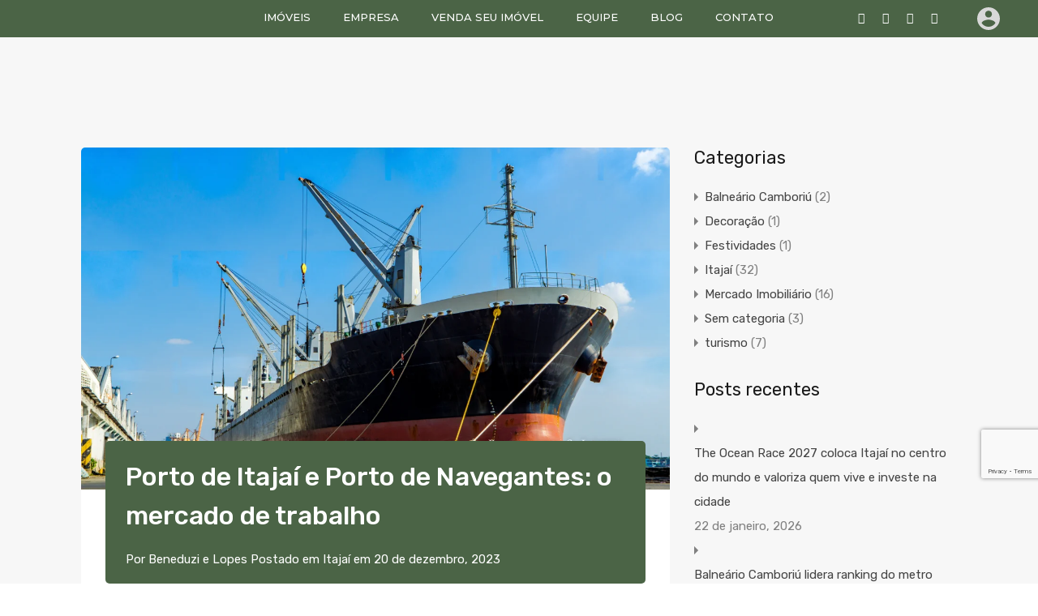

--- FILE ---
content_type: text/html; charset=UTF-8
request_url: https://beneduzielopes.com.br/porto-de-itajai-e-porto-de-navegantes-o-mercado-de-trabalho/
body_size: 56587
content:
<!doctype html>
<html lang="pt-BR"
                    xmlns="https://www.w3.org/1999/xhtml"
                    xmlns:og="https://ogp.me/ns#" 
                    xmlns:fb="http://www.facebook.com/2008/fbml">
<head>
    <meta charset="UTF-8">
    <meta name="viewport" content="width=device-width, initial-scale=1.0, maximum-scale=1.0, user-scalable=no">
    <link rel="profile" href="http://gmpg.org/xfn/11">
    <meta name="format-detection" content="telephone=no">
	<meta name='robots' content='index, follow, max-image-preview:large, max-snippet:-1, max-video-preview:-1' />

	<!-- This site is optimized with the Yoast SEO plugin v26.7 - https://yoast.com/wordpress/plugins/seo/ -->
	<title>Porto de Itajaí e Porto de Navegantes: o mercado de trabalho - Beneduzi &amp; Lopes</title>
	<meta name="description" content="Os portos de Itajaí e Navegantes são motores econômicos, não apenas pela movimentação de cargas, mas também pelo mercado de trabalho." />
	<link rel="canonical" href="https://beneduzielopes.com.br/porto-de-itajai-e-porto-de-navegantes-o-mercado-de-trabalho/" />
	<meta property="og:locale" content="pt_BR" />
	<meta property="og:type" content="article" />
	<meta property="og:title" content="Porto de Itajaí e Porto de Navegantes: o mercado de trabalho - Beneduzi &amp; Lopes" />
	<meta property="og:description" content="Os portos de Itajaí e Navegantes são motores econômicos, não apenas pela movimentação de cargas, mas também pelo mercado de trabalho." />
	<meta property="og:url" content="https://beneduzielopes.com.br/porto-de-itajai-e-porto-de-navegantes-o-mercado-de-trabalho/" />
	<meta property="og:site_name" content="Beneduzi &amp; Lopes" />
	<meta property="article:publisher" content="https://www.facebook.com/beneduzi.lopes/" />
	<meta property="article:published_time" content="2023-12-20T14:44:01+00:00" />
	<meta property="og:image" content="https://beneduzielopes.com.br/wp-content/uploads/2023/12/mercado-de-trabalho-1024x574.png" />
	<meta property="og:image:width" content="1024" />
	<meta property="og:image:height" content="574" />
	<meta property="og:image:type" content="image/png" />
	<meta name="author" content="Beneduzi e Lopes" />
	<meta name="twitter:card" content="summary_large_image" />
	<meta name="twitter:label1" content="Escrito por" />
	<meta name="twitter:data1" content="Beneduzi e Lopes" />
	<meta name="twitter:label2" content="Est. tempo de leitura" />
	<meta name="twitter:data2" content="2 minutos" />
	<script type="application/ld+json" class="yoast-schema-graph">{"@context":"https://schema.org","@graph":[{"@type":"Article","@id":"https://beneduzielopes.com.br/porto-de-itajai-e-porto-de-navegantes-o-mercado-de-trabalho/#article","isPartOf":{"@id":"https://beneduzielopes.com.br/porto-de-itajai-e-porto-de-navegantes-o-mercado-de-trabalho/"},"author":{"name":"Beneduzi e Lopes","@id":"https://beneduzielopes.com.br/#/schema/person/2fca2bbdd02c233d051b8828c3d347f3"},"headline":"Porto de Itajaí e Porto de Navegantes: o mercado de trabalho","datePublished":"2023-12-20T14:44:01+00:00","mainEntityOfPage":{"@id":"https://beneduzielopes.com.br/porto-de-itajai-e-porto-de-navegantes-o-mercado-de-trabalho/"},"wordCount":287,"commentCount":0,"publisher":{"@id":"https://beneduzielopes.com.br/#organization"},"image":{"@id":"https://beneduzielopes.com.br/porto-de-itajai-e-porto-de-navegantes-o-mercado-de-trabalho/#primaryimage"},"thumbnailUrl":"https://beneduzielopes.com.br/wp-content/uploads/2023/12/mercado-de-trabalho.png?v=1703082812","keywords":["empregos","inovação","Itajaí","mercado de trabalho","oportunidade de trabalho","porto de Navegantes","portos de Itajaí","tecnologia"],"articleSection":["Itajaí"],"inLanguage":"pt-BR"},{"@type":"WebPage","@id":"https://beneduzielopes.com.br/porto-de-itajai-e-porto-de-navegantes-o-mercado-de-trabalho/","url":"https://beneduzielopes.com.br/porto-de-itajai-e-porto-de-navegantes-o-mercado-de-trabalho/","name":"Porto de Itajaí e Porto de Navegantes: o mercado de trabalho - Beneduzi &amp; Lopes","isPartOf":{"@id":"https://beneduzielopes.com.br/#website"},"primaryImageOfPage":{"@id":"https://beneduzielopes.com.br/porto-de-itajai-e-porto-de-navegantes-o-mercado-de-trabalho/#primaryimage"},"image":{"@id":"https://beneduzielopes.com.br/porto-de-itajai-e-porto-de-navegantes-o-mercado-de-trabalho/#primaryimage"},"thumbnailUrl":"https://beneduzielopes.com.br/wp-content/uploads/2023/12/mercado-de-trabalho.png?v=1703082812","datePublished":"2023-12-20T14:44:01+00:00","description":"Os portos de Itajaí e Navegantes são motores econômicos, não apenas pela movimentação de cargas, mas também pelo mercado de trabalho.","breadcrumb":{"@id":"https://beneduzielopes.com.br/porto-de-itajai-e-porto-de-navegantes-o-mercado-de-trabalho/#breadcrumb"},"inLanguage":"pt-BR","potentialAction":[{"@type":"ReadAction","target":["https://beneduzielopes.com.br/porto-de-itajai-e-porto-de-navegantes-o-mercado-de-trabalho/"]}]},{"@type":"ImageObject","inLanguage":"pt-BR","@id":"https://beneduzielopes.com.br/porto-de-itajai-e-porto-de-navegantes-o-mercado-de-trabalho/#primaryimage","url":"https://beneduzielopes.com.br/wp-content/uploads/2023/12/mercado-de-trabalho.png?v=1703082812","contentUrl":"https://beneduzielopes.com.br/wp-content/uploads/2023/12/mercado-de-trabalho.png?v=1703082812","width":1582,"height":887,"caption":"mercado de trabalho"},{"@type":"BreadcrumbList","@id":"https://beneduzielopes.com.br/porto-de-itajai-e-porto-de-navegantes-o-mercado-de-trabalho/#breadcrumb","itemListElement":[{"@type":"ListItem","position":1,"name":"Início","item":"https://beneduzielopes.com.br/"},{"@type":"ListItem","position":2,"name":"Blog","item":"https://beneduzielopes.com.br/blog/"},{"@type":"ListItem","position":3,"name":"Porto de Itajaí e Porto de Navegantes: o mercado de trabalho"}]},{"@type":"WebSite","@id":"https://beneduzielopes.com.br/#website","url":"https://beneduzielopes.com.br/","name":"Beneduzi &amp; Lopes","description":"Desde 2007 fazendo os melhores negócios!","publisher":{"@id":"https://beneduzielopes.com.br/#organization"},"potentialAction":[{"@type":"SearchAction","target":{"@type":"EntryPoint","urlTemplate":"https://beneduzielopes.com.br/?s={search_term_string}"},"query-input":{"@type":"PropertyValueSpecification","valueRequired":true,"valueName":"search_term_string"}}],"inLanguage":"pt-BR"},{"@type":"Organization","@id":"https://beneduzielopes.com.br/#organization","name":"Beneduzi &amp; Lopes","url":"https://beneduzielopes.com.br/","logo":{"@type":"ImageObject","inLanguage":"pt-BR","@id":"https://beneduzielopes.com.br/#/schema/logo/image/","url":"https://beneduzielopes.com.br/wp-content/uploads/2020/02/Logo-Beneduzi_2.png","contentUrl":"https://beneduzielopes.com.br/wp-content/uploads/2020/02/Logo-Beneduzi_2.png","width":11912,"height":2593,"caption":"Beneduzi &amp; Lopes"},"image":{"@id":"https://beneduzielopes.com.br/#/schema/logo/image/"},"sameAs":["https://www.facebook.com/beneduzi.lopes/","https://www.instagram.com/beneduzielopes/","https://www.youtube.com/@beneduzielopes","https://www.linkedin.com/company/beneduzi-lopes-negcios-imobilirios/"]},{"@type":"Person","@id":"https://beneduzielopes.com.br/#/schema/person/2fca2bbdd02c233d051b8828c3d347f3","name":"Beneduzi e Lopes","image":{"@type":"ImageObject","inLanguage":"pt-BR","@id":"https://beneduzielopes.com.br/#/schema/person/image/","url":"https://secure.gravatar.com/avatar/5ee137e0c1abbdfab2916a079a5bf999f8ae72ad1947fb86ea82e9ff1bb17b9a?s=96&d=mm&r=g","contentUrl":"https://secure.gravatar.com/avatar/5ee137e0c1abbdfab2916a079a5bf999f8ae72ad1947fb86ea82e9ff1bb17b9a?s=96&d=mm&r=g","caption":"Beneduzi e Lopes"},"url":"https://beneduzielopes.com.br/author/beneduzi-user/"}]}</script>
	<!-- / Yoast SEO plugin. -->


<link rel='dns-prefetch' href='//www.google.com' />
<link rel='dns-prefetch' href='//www.googletagmanager.com' />
<link rel='dns-prefetch' href='//fonts.googleapis.com' />
<link rel="alternate" title="oEmbed (JSON)" type="application/json+oembed" href="https://beneduzielopes.com.br/wp-json/oembed/1.0/embed?url=https%3A%2F%2Fbeneduzielopes.com.br%2Fporto-de-itajai-e-porto-de-navegantes-o-mercado-de-trabalho%2F" />
<link rel="alternate" title="oEmbed (XML)" type="text/xml+oembed" href="https://beneduzielopes.com.br/wp-json/oembed/1.0/embed?url=https%3A%2F%2Fbeneduzielopes.com.br%2Fporto-de-itajai-e-porto-de-navegantes-o-mercado-de-trabalho%2F&#038;format=xml" />
            <meta property="og:title" content="Porto de Itajaí e Porto de Navegantes: o mercado de trabalho"/>
            <meta property="og:description" content="Os portos de Itajaí e Navegantes são verdadeiros motores econômicos da região, não apenas pela movimentação de cargas e influência no comércio internac"/>
            <meta property="og:type" content="article"/>
            <meta property="og:url" content="https://beneduzielopes.com.br/porto-de-itajai-e-porto-de-navegantes-o-mercado-de-trabalho/"/>
            <meta property="og:site_name" content="Beneduzi &amp; Lopes"/>
            <meta property="og:image" content="https://beneduzielopes.com.br/wp-content/uploads/2023/12/mercado-de-trabalho-210x210.png?v=1703082812"/>
			<style id='wp-img-auto-sizes-contain-inline-css' type='text/css'>
img:is([sizes=auto i],[sizes^="auto," i]){contain-intrinsic-size:3000px 1500px}
/*# sourceURL=wp-img-auto-sizes-contain-inline-css */
</style>
<link rel='stylesheet' id='sbi_styles-css' href='https://beneduzielopes.com.br/wp-content/plugins/instagram-feed/css/sbi-styles.min.css?ver=6.10.0' type='text/css' media='all' />
<style id='wp-emoji-styles-inline-css' type='text/css'>

	img.wp-smiley, img.emoji {
		display: inline !important;
		border: none !important;
		box-shadow: none !important;
		height: 1em !important;
		width: 1em !important;
		margin: 0 0.07em !important;
		vertical-align: -0.1em !important;
		background: none !important;
		padding: 0 !important;
	}
/*# sourceURL=wp-emoji-styles-inline-css */
</style>
<link rel='stylesheet' id='wp-block-library-css' href='https://beneduzielopes.com.br/wp-includes/css/dist/block-library/style.min.css?ver=b529611487ef115c42c5158b610a0b89' type='text/css' media='all' />
<style id='wp-block-heading-inline-css' type='text/css'>
h1:where(.wp-block-heading).has-background,h2:where(.wp-block-heading).has-background,h3:where(.wp-block-heading).has-background,h4:where(.wp-block-heading).has-background,h5:where(.wp-block-heading).has-background,h6:where(.wp-block-heading).has-background{padding:1.25em 2.375em}h1.has-text-align-left[style*=writing-mode]:where([style*=vertical-lr]),h1.has-text-align-right[style*=writing-mode]:where([style*=vertical-rl]),h2.has-text-align-left[style*=writing-mode]:where([style*=vertical-lr]),h2.has-text-align-right[style*=writing-mode]:where([style*=vertical-rl]),h3.has-text-align-left[style*=writing-mode]:where([style*=vertical-lr]),h3.has-text-align-right[style*=writing-mode]:where([style*=vertical-rl]),h4.has-text-align-left[style*=writing-mode]:where([style*=vertical-lr]),h4.has-text-align-right[style*=writing-mode]:where([style*=vertical-rl]),h5.has-text-align-left[style*=writing-mode]:where([style*=vertical-lr]),h5.has-text-align-right[style*=writing-mode]:where([style*=vertical-rl]),h6.has-text-align-left[style*=writing-mode]:where([style*=vertical-lr]),h6.has-text-align-right[style*=writing-mode]:where([style*=vertical-rl]){rotate:180deg}
/*# sourceURL=https://beneduzielopes.com.br/wp-includes/blocks/heading/style.min.css */
</style>
<style id='wp-block-latest-comments-inline-css' type='text/css'>
ol.wp-block-latest-comments{box-sizing:border-box;margin-left:0}:where(.wp-block-latest-comments:not([style*=line-height] .wp-block-latest-comments__comment)){line-height:1.1}:where(.wp-block-latest-comments:not([style*=line-height] .wp-block-latest-comments__comment-excerpt p)){line-height:1.8}.has-dates :where(.wp-block-latest-comments:not([style*=line-height])),.has-excerpts :where(.wp-block-latest-comments:not([style*=line-height])){line-height:1.5}.wp-block-latest-comments .wp-block-latest-comments{padding-left:0}.wp-block-latest-comments__comment{list-style:none;margin-bottom:1em}.has-avatars .wp-block-latest-comments__comment{list-style:none;min-height:2.25em}.has-avatars .wp-block-latest-comments__comment .wp-block-latest-comments__comment-excerpt,.has-avatars .wp-block-latest-comments__comment .wp-block-latest-comments__comment-meta{margin-left:3.25em}.wp-block-latest-comments__comment-excerpt p{font-size:.875em;margin:.36em 0 1.4em}.wp-block-latest-comments__comment-date{display:block;font-size:.75em}.wp-block-latest-comments .avatar,.wp-block-latest-comments__comment-avatar{border-radius:1.5em;display:block;float:left;height:2.5em;margin-right:.75em;width:2.5em}.wp-block-latest-comments[class*=-font-size] a,.wp-block-latest-comments[style*=font-size] a{font-size:inherit}
/*# sourceURL=https://beneduzielopes.com.br/wp-includes/blocks/latest-comments/style.min.css */
</style>
<style id='wp-block-group-inline-css' type='text/css'>
.wp-block-group{box-sizing:border-box}:where(.wp-block-group.wp-block-group-is-layout-constrained){position:relative}
/*# sourceURL=https://beneduzielopes.com.br/wp-includes/blocks/group/style.min.css */
</style>
<style id='wp-block-group-theme-inline-css' type='text/css'>
:where(.wp-block-group.has-background){padding:1.25em 2.375em}
/*# sourceURL=https://beneduzielopes.com.br/wp-includes/blocks/group/theme.min.css */
</style>
<style id='global-styles-inline-css' type='text/css'>
:root{--wp--preset--aspect-ratio--square: 1;--wp--preset--aspect-ratio--4-3: 4/3;--wp--preset--aspect-ratio--3-4: 3/4;--wp--preset--aspect-ratio--3-2: 3/2;--wp--preset--aspect-ratio--2-3: 2/3;--wp--preset--aspect-ratio--16-9: 16/9;--wp--preset--aspect-ratio--9-16: 9/16;--wp--preset--color--black: #394041;--wp--preset--color--cyan-bluish-gray: #abb8c3;--wp--preset--color--white: #fff;--wp--preset--color--pale-pink: #f78da7;--wp--preset--color--vivid-red: #cf2e2e;--wp--preset--color--luminous-vivid-orange: #ff6900;--wp--preset--color--luminous-vivid-amber: #fcb900;--wp--preset--color--light-green-cyan: #7bdcb5;--wp--preset--color--vivid-green-cyan: #00d084;--wp--preset--color--pale-cyan-blue: #8ed1fc;--wp--preset--color--vivid-cyan-blue: #0693e3;--wp--preset--color--vivid-purple: #9b51e0;--wp--preset--color--primary: #ea723d;--wp--preset--color--orange-dark: #e0652e;--wp--preset--color--secondary: #1ea69a;--wp--preset--color--blue-dark: #0b8278;--wp--preset--gradient--vivid-cyan-blue-to-vivid-purple: linear-gradient(135deg,rgb(6,147,227) 0%,rgb(155,81,224) 100%);--wp--preset--gradient--light-green-cyan-to-vivid-green-cyan: linear-gradient(135deg,rgb(122,220,180) 0%,rgb(0,208,130) 100%);--wp--preset--gradient--luminous-vivid-amber-to-luminous-vivid-orange: linear-gradient(135deg,rgb(252,185,0) 0%,rgb(255,105,0) 100%);--wp--preset--gradient--luminous-vivid-orange-to-vivid-red: linear-gradient(135deg,rgb(255,105,0) 0%,rgb(207,46,46) 100%);--wp--preset--gradient--very-light-gray-to-cyan-bluish-gray: linear-gradient(135deg,rgb(238,238,238) 0%,rgb(169,184,195) 100%);--wp--preset--gradient--cool-to-warm-spectrum: linear-gradient(135deg,rgb(74,234,220) 0%,rgb(151,120,209) 20%,rgb(207,42,186) 40%,rgb(238,44,130) 60%,rgb(251,105,98) 80%,rgb(254,248,76) 100%);--wp--preset--gradient--blush-light-purple: linear-gradient(135deg,rgb(255,206,236) 0%,rgb(152,150,240) 100%);--wp--preset--gradient--blush-bordeaux: linear-gradient(135deg,rgb(254,205,165) 0%,rgb(254,45,45) 50%,rgb(107,0,62) 100%);--wp--preset--gradient--luminous-dusk: linear-gradient(135deg,rgb(255,203,112) 0%,rgb(199,81,192) 50%,rgb(65,88,208) 100%);--wp--preset--gradient--pale-ocean: linear-gradient(135deg,rgb(255,245,203) 0%,rgb(182,227,212) 50%,rgb(51,167,181) 100%);--wp--preset--gradient--electric-grass: linear-gradient(135deg,rgb(202,248,128) 0%,rgb(113,206,126) 100%);--wp--preset--gradient--midnight: linear-gradient(135deg,rgb(2,3,129) 0%,rgb(40,116,252) 100%);--wp--preset--font-size--small: 14px;--wp--preset--font-size--medium: 20px;--wp--preset--font-size--large: 28px;--wp--preset--font-size--x-large: 42px;--wp--preset--font-size--normal: 16px;--wp--preset--font-size--huge: 36px;--wp--preset--spacing--20: 0.44rem;--wp--preset--spacing--30: 0.67rem;--wp--preset--spacing--40: 1rem;--wp--preset--spacing--50: 1.5rem;--wp--preset--spacing--60: 2.25rem;--wp--preset--spacing--70: 3.38rem;--wp--preset--spacing--80: 5.06rem;--wp--preset--shadow--natural: 6px 6px 9px rgba(0, 0, 0, 0.2);--wp--preset--shadow--deep: 12px 12px 50px rgba(0, 0, 0, 0.4);--wp--preset--shadow--sharp: 6px 6px 0px rgba(0, 0, 0, 0.2);--wp--preset--shadow--outlined: 6px 6px 0px -3px rgb(255, 255, 255), 6px 6px rgb(0, 0, 0);--wp--preset--shadow--crisp: 6px 6px 0px rgb(0, 0, 0);}:where(.is-layout-flex){gap: 0.5em;}:where(.is-layout-grid){gap: 0.5em;}body .is-layout-flex{display: flex;}.is-layout-flex{flex-wrap: wrap;align-items: center;}.is-layout-flex > :is(*, div){margin: 0;}body .is-layout-grid{display: grid;}.is-layout-grid > :is(*, div){margin: 0;}:where(.wp-block-columns.is-layout-flex){gap: 2em;}:where(.wp-block-columns.is-layout-grid){gap: 2em;}:where(.wp-block-post-template.is-layout-flex){gap: 1.25em;}:where(.wp-block-post-template.is-layout-grid){gap: 1.25em;}.has-black-color{color: var(--wp--preset--color--black) !important;}.has-cyan-bluish-gray-color{color: var(--wp--preset--color--cyan-bluish-gray) !important;}.has-white-color{color: var(--wp--preset--color--white) !important;}.has-pale-pink-color{color: var(--wp--preset--color--pale-pink) !important;}.has-vivid-red-color{color: var(--wp--preset--color--vivid-red) !important;}.has-luminous-vivid-orange-color{color: var(--wp--preset--color--luminous-vivid-orange) !important;}.has-luminous-vivid-amber-color{color: var(--wp--preset--color--luminous-vivid-amber) !important;}.has-light-green-cyan-color{color: var(--wp--preset--color--light-green-cyan) !important;}.has-vivid-green-cyan-color{color: var(--wp--preset--color--vivid-green-cyan) !important;}.has-pale-cyan-blue-color{color: var(--wp--preset--color--pale-cyan-blue) !important;}.has-vivid-cyan-blue-color{color: var(--wp--preset--color--vivid-cyan-blue) !important;}.has-vivid-purple-color{color: var(--wp--preset--color--vivid-purple) !important;}.has-black-background-color{background-color: var(--wp--preset--color--black) !important;}.has-cyan-bluish-gray-background-color{background-color: var(--wp--preset--color--cyan-bluish-gray) !important;}.has-white-background-color{background-color: var(--wp--preset--color--white) !important;}.has-pale-pink-background-color{background-color: var(--wp--preset--color--pale-pink) !important;}.has-vivid-red-background-color{background-color: var(--wp--preset--color--vivid-red) !important;}.has-luminous-vivid-orange-background-color{background-color: var(--wp--preset--color--luminous-vivid-orange) !important;}.has-luminous-vivid-amber-background-color{background-color: var(--wp--preset--color--luminous-vivid-amber) !important;}.has-light-green-cyan-background-color{background-color: var(--wp--preset--color--light-green-cyan) !important;}.has-vivid-green-cyan-background-color{background-color: var(--wp--preset--color--vivid-green-cyan) !important;}.has-pale-cyan-blue-background-color{background-color: var(--wp--preset--color--pale-cyan-blue) !important;}.has-vivid-cyan-blue-background-color{background-color: var(--wp--preset--color--vivid-cyan-blue) !important;}.has-vivid-purple-background-color{background-color: var(--wp--preset--color--vivid-purple) !important;}.has-black-border-color{border-color: var(--wp--preset--color--black) !important;}.has-cyan-bluish-gray-border-color{border-color: var(--wp--preset--color--cyan-bluish-gray) !important;}.has-white-border-color{border-color: var(--wp--preset--color--white) !important;}.has-pale-pink-border-color{border-color: var(--wp--preset--color--pale-pink) !important;}.has-vivid-red-border-color{border-color: var(--wp--preset--color--vivid-red) !important;}.has-luminous-vivid-orange-border-color{border-color: var(--wp--preset--color--luminous-vivid-orange) !important;}.has-luminous-vivid-amber-border-color{border-color: var(--wp--preset--color--luminous-vivid-amber) !important;}.has-light-green-cyan-border-color{border-color: var(--wp--preset--color--light-green-cyan) !important;}.has-vivid-green-cyan-border-color{border-color: var(--wp--preset--color--vivid-green-cyan) !important;}.has-pale-cyan-blue-border-color{border-color: var(--wp--preset--color--pale-cyan-blue) !important;}.has-vivid-cyan-blue-border-color{border-color: var(--wp--preset--color--vivid-cyan-blue) !important;}.has-vivid-purple-border-color{border-color: var(--wp--preset--color--vivid-purple) !important;}.has-vivid-cyan-blue-to-vivid-purple-gradient-background{background: var(--wp--preset--gradient--vivid-cyan-blue-to-vivid-purple) !important;}.has-light-green-cyan-to-vivid-green-cyan-gradient-background{background: var(--wp--preset--gradient--light-green-cyan-to-vivid-green-cyan) !important;}.has-luminous-vivid-amber-to-luminous-vivid-orange-gradient-background{background: var(--wp--preset--gradient--luminous-vivid-amber-to-luminous-vivid-orange) !important;}.has-luminous-vivid-orange-to-vivid-red-gradient-background{background: var(--wp--preset--gradient--luminous-vivid-orange-to-vivid-red) !important;}.has-very-light-gray-to-cyan-bluish-gray-gradient-background{background: var(--wp--preset--gradient--very-light-gray-to-cyan-bluish-gray) !important;}.has-cool-to-warm-spectrum-gradient-background{background: var(--wp--preset--gradient--cool-to-warm-spectrum) !important;}.has-blush-light-purple-gradient-background{background: var(--wp--preset--gradient--blush-light-purple) !important;}.has-blush-bordeaux-gradient-background{background: var(--wp--preset--gradient--blush-bordeaux) !important;}.has-luminous-dusk-gradient-background{background: var(--wp--preset--gradient--luminous-dusk) !important;}.has-pale-ocean-gradient-background{background: var(--wp--preset--gradient--pale-ocean) !important;}.has-electric-grass-gradient-background{background: var(--wp--preset--gradient--electric-grass) !important;}.has-midnight-gradient-background{background: var(--wp--preset--gradient--midnight) !important;}.has-small-font-size{font-size: var(--wp--preset--font-size--small) !important;}.has-medium-font-size{font-size: var(--wp--preset--font-size--medium) !important;}.has-large-font-size{font-size: var(--wp--preset--font-size--large) !important;}.has-x-large-font-size{font-size: var(--wp--preset--font-size--x-large) !important;}
/*# sourceURL=global-styles-inline-css */
</style>

<style id='classic-theme-styles-inline-css' type='text/css'>
/*! This file is auto-generated */
.wp-block-button__link{color:#fff;background-color:#32373c;border-radius:9999px;box-shadow:none;text-decoration:none;padding:calc(.667em + 2px) calc(1.333em + 2px);font-size:1.125em}.wp-block-file__button{background:#32373c;color:#fff;text-decoration:none}
/*# sourceURL=/wp-includes/css/classic-themes.min.css */
</style>
<link rel='stylesheet' id='cmplz-general-css' href='https://beneduzielopes.com.br/wp-content/plugins/complianz-gdpr/assets/css/cookieblocker.min.css?ver=1768240834' type='text/css' media='all' />
<link rel='stylesheet' id='main-css-css' href='https://beneduzielopes.com.br/wp-content/themes/realhomes/assets/modern/styles/css/main.min.css?ver=4.3.4' type='text/css' media='all' />
<style id='main-css-inline-css' type='text/css'>
#scroll-top { bottom : 15px; }
.rh_banner__image { background-position : center center; }
.rh_banner__image { background-size : cover; }
h1, h2, h3, h4, h5, h6, .rh_logo .rh_logo__heading a,
							.rh_user .rh_user__details .rh_user__msg,
							.rh_slide__desc h3 .title, .rh_section .rh_section__head .rh_section__subtitle,
							.rh_page__head .rh_page__title .title, .rh_modal .rh_modal__wrap .rh_modal__dashboard .rh_modal__dash_link,
							.rh_page__head .rh_page__title .sub,
							.rh_page__head .rh_page__title .sub, .rh_agent_card__wrap .rh_agent_card__head .rh_agent_card__name .name a,
							body .rh_prop_card__details_elementor h3 a,
							body .rh_section__agents_elementor .rh_agent_elementor .rh_agent__details h3 a,
							body .classic_properties_elementor_wrapper .rhea_property_title a,
							.rh_prop_card .rh_prop_card__details h3 a,
							.property-thumbnail .property-title a { color : #1a1a1a; }
.rh_banner__cover { background : #0054a6; }
.rh_banner__cover { opacity : .5; }
.rh_banner .rh_banner__title { color : #ffffff; }
.inspiry_mod_header_varition_one ul.rh_menu__main li a:hover,
							   .inspiry_mod_header_varition_one ul.rh_menu__main > .current-menu-item > a,
							   .inspiry_mod_header_varition_one ul.rh_menu__main > .current-menu-ancestor > a,
							   .inspiry_mod_header_varition_one ul.rh_menu__main li:hover, 
							   .rh_menu--hover,
							   .rh_section__featured .rh_flexslider__nav a:hover,
							   .dsidx-widget-guided-search form input[type=submit]:hover,
							   .dsidx-widget-quick-search form input[type=submit]:hover,
							   #ihf-main-container .btn-primary.active,
							   .rh_prop_search__buttons_smart .rh_prop_search__advance a,
							   .rh_prop_search__buttons_smart .rh_prop_search__searchBtn button,
							   .rh_header_var_1 ul.rh_menu__main li:hover,
							   .rh_header_var_1 ul.rh_menu__main > .current-menu-item > a,
							   .rh_header_var_1 ul.rh_menu__main > .current-menu-ancestor > a,
							   .rh_header_var_1 ul.rh_menu__main li a:hover,
							   .rh_btn--secondary, 
							   .mc4wp-form-fields input[type="submit"],
							   .inspiry_mod_search_form_smart .rh_prop_search__buttons_smart .rh_prop_search__searchBtn button,
							   .inspiry_mod_search_form_smart .rh_prop_search__buttons_smart .rh_prop_search__advance a,
							   .rh_form__item .inspiry-details-wrapper .inspiry-detail .add-detail,
							   .brands-owl-carousel .owl-nav button.owl-prev:hover:not(.disabled), 
							   .brands-owl-carousel .owl-nav button.owl-next:hover:not(.disabled),
							   .rh_agent_options label .control__indicator:after,
							   .inspiry_bs_orange div.dropdown-menu,
							   .rh_prop_search__form_smart .inspiry_select_picker_trigger.open button.dropdown-toggle,
							   .rh_prop_search__form_smart .inspiry_select_picker_trigger div.dropdown-menu,
							   .widget.RVR_Booking_Widget h4.title,
							   .rvr_phone_icon,
							   .rh_cfos .cfos_phone_icon,
							   .woocommerce span.onsale, .woocommerce .widget_price_filter .ui-slider .ui-slider-handle, .woocommerce .widget_price_filter .price_slider_wrapper .ui-widget-content { background : #336329; }
.rh_cfos .cfos_phone_icon:after,
								.rvr_phone_icon:after { border-left-color : #336329; }
.rtl .rh_cfos .cfos_phone_icon:before,
								.rh_prop_search__form_smart .rh_form_smart_top_fields .inspiry_select_picker_trigger.open button.dropdown-toggle { border-right-color : #336329; }
.rh_agent_card__wrap .rh_agent_card__details .rh_agent_card__contact .rh_agent_card__link .rh_agent_form .rh_agent_form__row,
				               .rh_agent_form .rh_agent_card__wrap .rh_agent_card__details .rh_agent_card__contact .rh_agent_card__link .rh_agent_form__row,
							   .rh_agent_card__wrap .rh_agent_card__details .rh_agent_card__contact .rh_agent_card__link p,
							   .rh_agent_card__wrap .rh_agent_card__details .rh_agent_card__contact .rh_agent_card__link span,
							   .rh_agent_card__wrap .rh_agent_card__details .rh_agent_card__contact .rh_agent_card__link i,
							   .qe-faqs-filters-container li a:hover,
							   #dsidx-top-search span.dsidx-search-bar-openclose:hover,
							   #dsidx.dsidx-results .dsidx-paging-control a:hover,
							   .dsidx-results-widget .dsidx-expanded .featured-listing>h4 a:hover,
							   .commentlist article .comment-detail-wrap .comment-reply-link:hover,
							   .rh_modal .rh_modal__wrap a:hover,
							   .agent-content-wrapper .description a, 
							   .agent-content-wrapper .rh_agent_card__link,
							   .rh_prop_search__wrap_smart .open_more_features,
							   .inspiry_mod_search_form_smart .rh_prop_search__wrap_smart .open_more_features,
							   .rh_section__news_wrap .categories a:hover,
							   .rh_agent .rh_agent__details .rh_agent__phone a:hover,
							   .rvr_optional_services_status li.rh_property__feature .rvr_not_available i,
							   .rvr_fa_icon
							    { color : #336329; }
.rh_prop_search__buttons_smart .rh_prop_search__searchBtn button:hover,
								.inspiry_mod_search_form_smart .rh_prop_search__buttons_smart .rh_prop_search__searchBtn button:hover,
								.rh_form__item .inspiry-details-wrapper .inspiry-detail .add-detail:hover
								 { background : #2f5b26; }
.inspiry_bs_orange div.dropdown-menu li.selected a,
								.inspiry_bs_orange div.dropdown-menu li:hover a,
								.rh_prop_search__form_smart .inspiry_select_picker_trigger div.dropdown-menu li.selected a,
								.rh_prop_search__form_smart .inspiry_select_picker_trigger div.dropdown-menu li:hover a,
								.rh_prop_search__form_smart .inspiry_select_picker_trigger div.dropdown-menu ::-webkit-scrollbar-thumb,
								.rh_prop_search__form_smart .inspiry_select_picker_trigger .bs-actionsbox .btn-block .bs-select-all:hover,
								.rh_prop_search__form_smart .inspiry_select_picker_trigger .bs-actionsbox .btn-block .bs-deselect-all:hover { background : #2b5322; }
.rh_prop_search__form_smart .inspiry_select_picker_trigger div.dropdown-menu ::-webkit-scrollbar-thumb { outline-color : #2b5322; }
.rh_prop_search__form_smart .inspiry_select_picker_trigger div.dropdown-menu ::-webkit-scrollbar-track { box-shadow :  inset 0 0 6px #2b5322; }
.rh_cta__wrap .rh_cta__btns .rh_btn--secondary,
				.availability-calendar table td.unavailable,
				div.daterangepicker .calendar-table td.reserved,
				.rh_property__ava_calendar_wrap .calendar-guide ul li.reserved-days::before { background : rgba(51,99,41,1); }
.rh_cta__wrap .rh_cta__btns .rh_btn--secondary:hover, 
								.rh_btn--secondary:hover, .mc4wp-form-fields input:hover[type="submit"],
								.inspiry_mod_search_form_smart .rh_prop_search__buttons_smart .rh_prop_search__advance a { background : rgba(51,99,41,0.8); }
.rh_modal .rh_modal__wrap .rh_modal__dashboard .rh_modal__dash_link:hover svg,
								.rh_property__features_wrap .rh_property__feature .rh_done_icon svg,
								.rh_prop_card .rh_prop_card__thumbnail .rh_prop_card__btns a:hover svg path,
								.rh_list_card__wrap .rh_list_card__map_thumbnail .rh_list_card__btns a:hover svg path,
								.rh_property__print .rh_single_compare_button .highlight svg path,
								.rh_double_check,
								.rh_fav_icon_box a:hover svg path,
								.highlight svg path { fill : #336329; }
ul.rh_menu__main ul.sub-menu,
							   .rh_header_var_1 ul.rh_menu__main ul.sub-menu,
							   .rh_header_var_1 ul.rh_menu__main ul.sub-menu ul.sub-menu { border-top-color : #336329; }
.qe-testimonial-wrapper .qe-testimonial-img a:hover .avatar,
							   .commentlist article>a:hover img,
							   .rh_var_header .rh_menu__main .current-menu-ancestor,
							    .rh_var_header .rh_menu__main .current-menu-item,
							    .rh_var_header .rh_menu__main > li:hover,
							    .rh_prop_search__form_smart .inspiry_select_picker_trigger.open button.dropdown-toggle
							     { border-color : #336329; }
::selection { background-color : #4b6446; }
::-moz-selection { background-color : #4b6446; }
.rh_slide__desc .rh_slide_prop_price span,
							   .rh_slide__desc h3 .title:hover,
							   .rh_section--props_padding .rh_section__head .rh_section__subtitle,
							   .rh_section .rh_section__head .rh_section__subtitle,
							   .rh_prop_card .rh_prop_card__details h3 a:hover,
							   .rh_list_card__wrap .rh_list_card__map_wrap h3 a:hover,
							   .rh_list_card__wrap .rh_list_card__details_wrap h3 a:hover,
							   .rh_prop_card .rh_prop_card__details .rh_prop_card__priceLabel .rh_prop_card__price,
							   .rh_list_card__wrap .rh_list_card__map_details .rh_list_card__priceLabel .rh_list_card__price .price,
							   .rh_list_card__wrap .rh_list_card__priceLabel .rh_list_card__price .price,
							   .rh_prop_card .rh_prop_card__thumbnail .rh_overlay__contents a:hover,
							   .rh_agent .rh_agent__details h3 a:hover,
							   .rh_agent .rh_agent__details .rh_agent__phone a,
							   .rh_agent .rh_agent__details .rh_agent__email:hover,
							   .rh_agent .rh_agent__details .rh_agent__listed .figure,
							   .rh_list_card__wrap .rh_list_card__thumbnail .rh_overlay__contents a:hover,
							   .property-template-default .rh_page__property_price .price,
							   .rh_page__property .rh_page__property_price .price,
							   .rh_property_agent .rh_property_agent__agent_info .email .value,
							   .rh_property__id .id,
							   .rh_property__heading,
							   .rvr_price_details_wrap .rvr_price_details ul li.bulk-pricing-heading,
							   .rh_agent_card__wrap .rh_agent_card__head .rh_agent_card__listings .count,
							   .rh_agent_card__wrap .rh_agent_card__details .rh_agent_card__contact .rh_agent_card__link:hover .rh_agent_form .rh_agent_form__row,
							   .rh_agent_form .rh_agent_card__wrap .rh_agent_card__details .rh_agent_card__contact .rh_agent_card__link:hover .rh_agent_form__row,
							   .rh_agent_card__wrap .rh_agent_card__details .rh_agent_card__contact .rh_agent_card__link:hover p,
							   .rh_agent_card__wrap .rh_agent_card__details .rh_agent_card__contact .rh_agent_card__link:hover span,
							   .rh_agent_card__wrap .rh_agent_card__details .rh_agent_card__contact .rh_agent_card__link:hover i,
							   .rh_agent_card__wrap .rh_agent_card__head .rh_agent_card__name .name a:hover,
							   .rh_agent_card__wrap .rh_agent_card__details .rh_agent_card__contact .rh_agent_card__contact_wrap .contact a:hover,
							   .rh_agent_profile__wrap .rh_agent_profile__head .rh_agent_profile__details .detail a:hover,
							   .rh_agent_profile__wrap .rh_agent_profile__head .rh_agent_profile__dp .listed_properties .number,
							   .agent-content-wrapper .listed_properties .number,
							   .rh_page__head .rh_page__title .sub,
							   .rh_gallery__wrap .rh_gallery__item .item-title a:hover,
							   .qe-testimonial-wrapper .qe-testimonial-byline a,
							   .qe-faqs-filters-container li a,
							   ol.dsidx-results li.dsidx-prop-summary .dsidx-prop-features>div:before,
							   #dsidx-top-search span.dsidx-search-bar-openclose,
							   #dsidx.dsidx-results .dsidx-paging-control a,
							   .dsidx-results:not(.dsidx-results-grid) #dsidx-listings .dsidx-listing .dsidx-data .dsidx-primary-data .dsidx-price,
							   .dsidx-results:not(.dsidx-results-grid) #dsidx-listings .dsidx-listing .dsidx-data .dsidx-secondary-data>div:before,
							   .dsidx-results-widget .dsidx-expanded .featured-listing ul li:before,
							   #ihf-main-container a:focus,
							   #ihf-main-container a:hover,
							   #ihf-main-container h4.ihf-price,
							   #ihf-main-container a:hover .ihf-grid-result-address,
							   #ihf-main-container a:focus .ihf-grid-result-address,
							   .commentlist article .comment-detail-wrap .comment-reply-link,
							   .page-breadcrumbs-modern li a,
							   .page-breadcrumbs-modern li i,
							   .agent-content-wrapper .description a:hover,
							   .agent-content-wrapper .rh_agent_card__link:hover,
							   .property-thumbnail .property-price p,
							   .property-thumbnail .property-title a:hover,
							   .rh_property__agent_head .description p a:hover,
							   .rh_property__agent_head .contacts-list .contact.email a:hover,
							   .rh_section__news_wrap .categories a,
							   .rh_section__news_wrap h3 a:hover,
							   .rh_compare__slide_img .rh_compare_view_title:hover,
							   div.rh_login_modal_wrapper .rh_login_tabs li.rh_active,
							   div.rh_login_modal_wrapper .rh_login_tabs li:hover,
							   .rh_list_card__wrap .rh_list_card__map_thumbnail .rh_overlay__contents a:hover,
							   body .leaflet-popup-content p,
							   body .leaflet-popup-content .osm-popup-title a:hover,
							   body .rh_compare__slide_img .rh_compare_view_title:hover,
							   .rh_my-property .rh_my-property__publish .publish h5,
							   .rh_property__yelp_wrap .yelp-places-group-title i,
							   .infoBox .map-info-window p,
							   .rvr_request_cta_number_wrapper .rvr-phone-number a,
							   .widget.RVR_Owner_Widget .rvr_widget_owner_label,
							   .infoBox .map-info-window a:hover,
							   .woocommerce ul.products li.product .price, .woocommerce div.product p.price, .woocommerce div.product .rh_agent_form .price.rh_agent_form__row, .rh_agent_form .woocommerce div.product .price.rh_agent_form__row, .woocommerce div.product span.price, .woocommerce ul.cart_list li .amount, .woocommerce ul.product_list_widget li .amount,
							   .rh_property__meta_wrap .rh_property__meta i,
							   .commentlist article .comment-detail-wrap .url,
							   h3.rh_heading_stylish a:hover,
							   .rh_theme_card__priceLabel_sty .rh_theme_card__price_sty,
							   .floor-plans-accordions .floor-plan-title .floor-plan-meta .floor-price-value,
							   .rvr_guests_accommodation_wrap .rvr_guests_accommodation ul li i.fas
							    { color : #4b6446; }
.rh_btn--primary, 
							   .post-password-form input[type="submit"],
							   .widget .searchform input[type="submit"],
							   .comment-form .form-submit .submit,
							   .rh_memberships__selection #ims-stripe-payment-btn .stripe-button-el,
							   .rh_memberships__selection #ims-free-button,
							   .rh_contact__form .wpcf7-form input[type="submit"],
							   .widget_mortgage-calculator .mc-wrapper p input[type="submit"],
							   .rh_memberships__selection .ims-receipt-button #ims-receipt,
							   .rh_contact__form .rh_contact__input input[type="submit"],
							   .rh_form__item input[type="submit"], .rh_pagination__pages-nav a,
							   .rh_modal .rh_modal__wrap button,
							   .rh_section__testimonial .diagonal-mod-background,
							   .rh_section__testimonial.flat-border,
							   .rh_blog__post .entry-header,
							   .rh_prop_search__form .rh_prop_search__fields .rh_prop_search__active,
							   .dsidx-widget-guided-search form input[type=submit],
							   .dsidx-widget-quick-search form input[type=submit],
							   ol.dsidx-results li.dsidx-prop-summary .dsidx-prop-title,
							   .rh_blog__post .entry-header,
							   .dsidx-results:not(.dsidx-results-grid) #dsidx-listings .dsidx-listing .dsidx-media .dsidx-photo .dsidx-photo-count,
							   #dsidx-top-search #dsidx-search-bar .dsidx-search-controls .button button,
							   .dsidx-results-grid #dsidx-listings .dsidx-listing .dsidx-data .dsidx-primary-data .dsidx-price,
							   .dsidx-results-grid #dsidx-listings .dsidx-listing .dsidx-media .dsidx-photo .dsidx-photo-count,
							   #dsidx .dsidx-large-button,
							   #dsidx .dsidx-small-button,
							   body.dsidx .dsidx-large-button,
							   body.dsidx .dsidx-small-button,
							   #dsidx-rentzestimate-notice,
							   #dsidx-zestimate-notice,
							   #dsidx.dsidx-details .dsidx-headerbar-green,
							   #ihf-main-container .title-bar-1,
							   #ihf-main-container .btn-primary,
							   #ihf-main-container .dropdown-menu>.active>a,
							   #ihf-main-container .dropdown-menu>li>a:hover,
							   #ihf-main-container .pagination li:first-child>a,
							   #ihf-main-container .pagination li:first-child>span,
							   #ihf-main-container .pagination li:last-child>a,
							   #ihf-main-container .pagination li:last-child>span,
							   #ihf-main-container .ihf-map-search-refine-link,
							   #ihf-main-container .btn-default,
							   .rh_sidebar .widget_ihomefinderpropertiesgallery>a,
							   #ihf-main-container .ihf-social-share .ihf-share-btn-email,
							   #ihf-main-container .ihf-social-share .ihf-share-btn-facebook,
							   #ihf-main-container .ihf-social-share .ihf-share-btn-more,
							   #ihf-main-container .ihf-social-share .ihf-share-btn-print,
							   button,
							   #ihf-main-container .modal-footer .btn,
							   .ihf-map-icon,
							   .rh_var2_header_meta_wrapper,
							   .rh_var3_header,
							   .open_more_features,
							   #home-properties-section .pagination a.current,
							   #home-properties-section .pagination a:hover,
							   .inspiry-floor-plans-group-wrapper .inspiry-btn-group .real-btn,
							   body .rh_fixed_side_bar_compare .rh_compare__submit,
							   .agent-custom-contact-form .wpcf7 input[type="submit"],
							   .rh_mod_sfoi_wrapper .rh_prop_search__select.rh_prop_search__active,
							   body .leaflet-popup-tip,
							   body .marker-cluster-small div,
							   .rh_prop_search__form .rh_prop_search__fields .inspiry_bs_is_open,
							   .rh_prop_search__form .rh_prop_search__fields .inspiry_bs_is_open .inspiry_select_picker_trigger button.dropdown-toggle,
							   .rh_prop_search__form .rh_prop_search__fields .inspiry_select_picker_field .inspiry_select_picker_trigger div.dropdown-menu,
							   #ui-datepicker-div .ui-datepicker-header,
							   #ui-datepicker-div .ui-datepicker-calendar tbody tr td.ui-datepicker-today a, 
							   #ui-datepicker-div.schedule-calendar-wrapper .ui-datepicker-calendar tbody tr td a.ui-state-highlight, 
							   #ui-datepicker-div.schedule-calendar-wrapper .ui-datepicker-calendar tbody tr td a.ui-state-highlight:hover, 
							   #ui-datepicker-div .ui-datepicker-calendar tbody tr td.ui-datepicker-current-day,
							   form.rh_sfoi_advance_search_form .inspiry_bs_is_open,
							   form.rh_sfoi_advance_search_form .inspiry_select_picker_trigger div.dropdown-menu,
							   .inspiry_bs_green div.dropdown-menu,
							   .widget.RVR_Booking_Widget .rvr-booking-form-wrap .rvr-booking-form .submission-area input[type="submit"],
							   .availability-calendar .paging,
							    .cluster div,
							    .ere_latest_properties_ajax .pagination a.current,
							    .ere_latest_properties_ajax .pagination a:hover,
							    .woocommerce #respond input#submit:hover,
							    .woocommerce-page-wrapper .woocommerce a.button:hover,
							    .woocommerce a.button:hover,
							    .woocommerce button.button:hover,
							    .woocommerce input.button:hover,
							    .woocommerce #respond input#submit.alt:hover,
							    .woocommerce a.button.alt:hover,
							    .woocommerce button.button.alt:hover,
							    .woocommerce input.button.alt:hover,
							    .woocommerce .widget_price_filter .ui-slider .ui-slider-range,
							    .select2-container--open .select2-dropdown--below, .select2-container--open .select2-dropdown--above,
								div.daterangepicker td.active, div.daterangepicker td.active:hover,
								.availability-calendar table td.today,
								.rh_property__ava_calendar_wrap .calendar-guide ul li.today::before { background : #4b6446; }
.rh_property__mc_wrap .rh_property__mc .rh_mc_field .rh_form__item input[type=range]::-webkit-slider-thumb { background : #4b6446; }
.rh_property__mc_wrap .rh_property__mc .rh_mc_field .rh_form__item input[type=range]::-moz-range-thumb  { background : #4b6446; }
.rh_property__mc_wrap .rh_property__mc .rh_mc_field .rh_form__item input[type=range]::-ms-thumb { background : #4b6446; }
.rh_property__mc_wrap .rh_property__mc .mc_cost_graph_circle .mc_graph_svg .mc_graph_interest { stroke : #336329; }
.rh_property__mc_wrap .rh_property__mc .mc_cost_graph_circle .mc_graph_svg .mc_graph_tax { stroke : #4b6446; }
.rh_property__mc_wrap .rh_property__mc .mc_cost_graph_circle .mc_graph_svg .mc_graph_hoa { stroke : rgba(75,100,70,0.3); }
.rh_property__mc_wrap .rh_property__mc .mc_cost li.mc_cost_interest::before { background-color : #336329; }
.rh_property__mc_wrap .rh_property__mc .mc_cost li.mc_cost_tax::before { background-color : #4b6446; }
.rh_property__mc_wrap .rh_property__mc .mc_cost li.mc_cost_hoa::before { background-color : rgba(75,100,70,0.3); }
#ihf-main-container .btn-primary:active,
							   #ihf-main-container .btn-primary:focus,
							   #ihf-main-container .btn-primary:hover,
							   #ihf-main-container .pagination li:first-child>a:hover,
							   #ihf-main-container .pagination li:first-child>span:hover,
							   #ihf-main-container .pagination li:last-child>a:hover,
							   #ihf-main-container .pagination li:last-child>span:hover,
							   #ihf-main-container .ihf-map-search-refine-link,
							   #ihf-main-container .btn-default:active,
							   #ihf-main-container .btn-default:focus,
							   #ihf-main-container .btn-default:hover,
							   .rh_sidebar .widget_ihomefinderpropertiesgallery>a:hover,
							   #ihf-main-container .ihf-social-share .ihf-share-btn-email:hover,
							   #ihf-main-container .ihf-social-share .ihf-share-btn-facebook:hover,
							   #ihf-main-container .ihf-social-share .ihf-share-btn-more:hover,
							   #ihf-main-container .ihf-social-share .ihf-share-btn-print:hover,
							   #ihf-main-container .modal-footer .btn:active,
							   #ihf-main-container .modal-footer .btn:focus,
							   #ihf-main-container .modal-footer .btn:hover,
							   .inspiry-floor-plans-group-wrapper .inspiry-btn-group .real-btn:hover,
							   .agent-custom-contact-form .wpcf7 input[type="submit"]:hover,
							   .widget.RVR_Booking_Widget .rvr-booking-form-wrap .rvr-booking-form .submission-area input[type="submit"]:hover,
							   .rh_mode_sfoi_search_btn button:hover { background : #455c40; }
.rh_prop_search__form .rh_prop_search__fields .inspiry_select_picker_field .inspiry_select_picker_trigger div.dropdown-menu li.selected,
								.rh_prop_search__form .rh_prop_search__fields .inspiry_select_picker_field .inspiry_select_picker_trigger div.dropdown-menu li:hover,
								.rh_prop_search__form .rh_prop_search__fields .inspiry_select_picker_field .inspiry_select_picker_trigger div.dropdown-menu ::-webkit-scrollbar-thumb,
								form.rh_sfoi_advance_search_form .inspiry_select_picker_trigger div.dropdown-menu li.selected,
								form.rh_sfoi_advance_search_form .inspiry_select_picker_trigger div.dropdown-menu li:hover,
								form.rh_sfoi_advance_search_form .inspiry_select_picker_trigger div.dropdown-menu ::-webkit-scrollbar-thumb,
								.inspiry_bs_green div.dropdown-menu li.selected a,
								form.rh_sfoi_advance_search_form .inspiry_select_picker_trigger div.dropdown-menu .actions-btn:hover,
								.rh_prop_search__form .rh_prop_search__fields .inspiry_select_picker_field .inspiry_select_picker_trigger div.dropdown-menu .actions-btn:hover,
								.inspiry_bs_green div.dropdown-menu ::-webkit-scrollbar-thumb,
								.inspiry_bs_green div.dropdown-menu li:hover a { background : #3f543b; }
.rh_prop_search__form .rh_prop_search__fields .inspiry_select_picker_field .inspiry_select_picker_trigger div.dropdown-menu ::-webkit-scrollbar-thumb,
								form.rh_sfoi_advance_search_form .inspiry_select_picker_trigger div.dropdown-menu ::-webkit-scrollbar-thumb,
								.inspiry_bs_green div.dropdown-menu ::-webkit-scrollbar-thumb { outline-color : #3f543b; }
.rh_prop_search__form .rh_prop_search__fields .inspiry_select_picker_field .inspiry_select_picker_trigger div.dropdown-menu ::-webkit-scrollbar-track,
								form.rh_sfoi_advance_search_form .inspiry_select_picker_trigger div.dropdown-menu ::-webkit-scrollbar-track,
								.inspiry_bs_green div.dropdown-menu ::-webkit-scrollbar-track { box-shadow :  inset 0 0 6px #3f543b; }
.rh_overlay { background : rgba(75,100,70,0.7); }
#dsidx-zestimate,#dsidx-rentzestimate { background-color : rgba(75,100,70,0.1); }
.rh_my-property .rh_my-property__publish .publish  { background-color : rgba(75,100,70,0.3); }
.rh_cta--contact .rh_cta .rh_cta__overlay { background-color : rgba(75,100,70,0.8); }
.rh_gallery__wrap .rh_gallery__item .media_container { background-color : rgba(75,100,70,0.9); }
blockquote,
				               .qe-faq-toggle .qe-toggle-title { background-color : rgba(75,100,70,0.1); }
.qe-faq-toggle .qe-toggle-title:hover,.qe-faq-toggle.active .qe-toggle-title, div.daterangepicker td.in-range:not(.active,.ends), .availability-calendar table td.available:not(.past-date,.today), .rh_property__ava_calendar_wrap .calendar-guide ul li.available-days::before { background-color : rgba(75,100,70,0.2); }
.qe-faq-toggle .qe-toggle-content { background-color : rgba(75,100,70,0.05); }
body .marker-cluster-small, .cluster { background-color : rgba(75,100,70,0.5); }
.rh_page__gallery_filters a.active,
							   .rh_page__gallery_filters a:hover,
							   .rh_page__head .rh_page__nav .active,
							   .rh_page__head .rh_page__nav .rh_page__nav_item:hover,
							   div.rh_login_modal_wrapper .rh_login_tabs li.rh_active,
							   div.rh_login_modal_wrapper .rh_login_tabs li:hover,
							   body .leaflet-popup-content-wrapper,
							   .infoBox .map-info-window { border-bottom-color : #4b6446; }
.ihf-map-icon:after, .infoBox .map-info-window .arrow-down,
							   .rh_latest_properties_2 .rh_tags_wrapper .rh_featured:before { border-top-color : #4b6446; }
blockquote,
							   .qe-testimonial-wrapper .qe-testimonial-img a .avatar,
							   #dsidx-rentzestimate, #dsidx-zestimate,
							   #dsidx.dsidx-details .dsidx-headerbar-green,
							   #dsidx.dsidx-details .dsidx-contact-form,
							   .commentlist article>a img,
							   .woocommerce #respond input#submit:hover, .woocommerce-page-wrapper .woocommerce a.button:hover, .woocommerce a.button:hover, .woocommerce button.button:hover, .woocommerce input.button:hover, .woocommerce #respond input#submit.alt:hover, .woocommerce a.button.alt:hover, .woocommerce button.button.alt:hover, .woocommerce input.button.alt:hover { border-color : #4b6446; }
blockquote,
							   #dsidx-rentzestimate-triangle, #dsidx-zestimate-triangle,
							   .rh_latest_properties_2 .rh_tags_wrapper .rh_featured:before { border-left-color : #4b6446; }
.rh_latest_properties_2 .rh_tags_wrapper .rh_featured:before { border-right-color : #4b6446; }
.rh_slide__prop_meta .rh_svg,
							   .rh_svg,
							   .rh_banner .rh_view_type .active path,
							   .rh_banner .rh_view_type a:hover path,
							   .rh_view_type a.active svg path,
							   .rh_view_type a:hover svg path,							  
							   div.rh_modal_login_loader svg path { fill : #4b6446; }
.rh_btn--primary:hover, 
							   .post-password-form input[type="submit"]:hover,
							   .widget .searchform input[type="submit"]:hover,
							   .comment-form .form-submit .submit:hover,
							   .rh_memberships__selection #ims-stripe-payment-btn .stripe-button-el:hover,
							   .rh_memberships__selection #ims-free-button:hover,
							   .rh_contact__form .wpcf7-form input[type="submit"]:hover,
							   .widget_mortgage-calculator .mc-wrapper p input[type="submit"]:hover,
							   .rh_memberships__selection .ims-receipt-button #ims-receipt:hover,
							   .rh_contact__form .rh_contact__input input[type="submit"]:hover,
							   .rh_form__item input[type="submit"]:hover, .rh_pagination__pages-nav a:hover,
							   .rh_modal .rh_modal__wrap button:hover,
							   #dsidx .dsidx-large-button:hover,
							   #dsidx .dsidx-small-button:hover,
							   body.dsidx .dsidx-large-button:hover,
							   body.dsidx .dsidx-small-button:hover,
							   .open_more_features:hover,
							   #rh_save_search button:hover,
							   body .rh_fixed_side_bar_compare .rh_compare__submit:hover,
							   .select2-container--default .select2-results__option[aria-selected=true], 
							   .select2-container--default .select2-results__option[data-selected=true],
							   div.rh_login_modal_wrapper button:not(.dropdown-toggle):hover
							    { background : #4b6446; }
.page-breadcrumbs-modern li a:hover { color : #4b6446; }
.rh_section__testimonial .quotes-marks svg,
				               .rh_view_type a svg path { fill : #4b6446; }
.rh_agent_card__wrap .rh_agent_card__head .rh_agent_card__name .name .rh_agent_verification__icon,
				               .rh_view_type a svg path { background : #4b6446; }
.rh_var2_header_meta_wrapper { background : #4b6446; }
.rh_logo .rh_logo__heading a,
								.rh_var_header .rh_logo__heading a { color : #ffffff; }
ul.rh_menu__main ul.sub-menu, 
							   ul.rh_menu__main ul.sub-menu ul.sub-menu,
							   .rh_header_var_1 ul.rh_menu__main ul.sub-menu,
							   .rh_header_var_1 ul.rh_menu__main ul.sub-menu ul.sub-menu { background : #4b6446; }
.rh_mod_sticky_header.sticky_header_custom { background : #4b6446; }
.rh_section--props_padding .rh_section__head .rh_section__title { color : #1a1a1a; }
.rh_section--props_padding .rh_section__head .rh_section__desc { color : #808080; }
.rh_section--featured .rh_section__head .rh_section__title { color : #1a1a1a; }
.rh_section--featured .rh_section__head .rh_section__desc { color : #808080; }
.rh_section__agents .rh_section__head .rh_section__title { color : #1a1a1a; }
.rh_section__agents .rh_section__head .rh_section__desc { color : #808080; }
.rh_cta--featured .rh_cta__title { color : #ffffff; }
.rh_cta--featured .rh_cta__quote { color : #ffffff; }
.rh_cta__wrap .rh_cta__btns .rh_btn--secondary { color : #ffffff; }
.rh_cta__wrap .rh_cta__btns .rh_btn--greyBG { color : #ffffff; }
.rh_cta__wrap .rh_cta__btns .rh_btn--greyBG { background : rgba(255,255,255,0.25); }
.rh_cta__wrap .rh_cta__btns .rh_btn--greyBG:hover { background : rgba(255,255,255,0.4); }
.rh_cta--contact .rh_cta__title { color : #ffffff; }
.rh_cta--contact .rh_cta__quote { color : #ffffff; }
.rh_cta__wrap .rh_cta__btns .rh_btn--blackBG { color : #ffffff; }
.rh_cta__wrap .rh_cta__btns .rh_btn--blackBG { background : #303030; }
.rh_cta__wrap .rh_cta__btns .rh_btn--blackBG:hover { background : rgba(48,48,48,0.8); }
.rh_cta__wrap .rh_cta__btns .rh_btn--whiteBG { color : #303030; }
.rh_cta__wrap .rh_cta__btns .rh_btn--whiteBG { background : #ffffff; }
.rh_cta__wrap .rh_cta__btns .rh_btn--whiteBG:hover { background : rgba(255,255,255,0.8); }
.rh_latest-properties .diagonal-mod-background,
								.rh_latest-properties.flat-border { background-color : #F7F7F7; }
.rh_section--featured .diagonal-mod-background,
								.rh_section--featured.flat-border { background-color : #ffffff; }
.rh_testimonial .rh_testimonial__quote { color : #ffffff; }
.rh_testimonial .rh_testimonial__author .rh_testimonial__author_name { color : #ffffff; }
.rh_testimonial .rh_testimonial__author .rh_testimonial__author__link a { color : #ffffff; }
.rh_agent .rh_agent__details h3 a { color : #1a1a1a; }
.rh_agent .rh_agent__details .rh_agent__email, .rh_agent .rh_agent__details .rh_agent__listed .heading { color : #1a1a1a; }
.rh_section__agents .diagonal-mod-background,
								.rh_section__agents.flat-border { background-color : #f7f7f7; }
.rh_section__features .rh_section__head .rh_section__title { color : #1a1a1a; }
.rh_section__features .rh_section__head .rh_section__desc { color : #808080; }
.rh_feature h4.rh_feature__title, .rh_feature h4.rh_feature__title a { color : #1a1a1a; }
.rh_feature .rh_feature__desc p { color : #808080; }
.rh_section__features .diagonal-mod-background,
								.rh_section__features.flat-border { background-color : #ffffff; }
.rh_section__partners .rh_section__head .rh_section__title { color : #1a1a1a; }
.rh_section__partners .rh_section__head .rh_section__desc { color : #808080; }
.rh_section__partners .diagonal-mod-background,
								.rh_section__partners.flat-border { background-color : #ffffff; }
.rh_section__news .rh_section__head .rh_section__title { color : #1a1a1a; }
.rh_section__news .rh_section__head .rh_section__desc { color : #808080; }
.rh_section__news .diagonal-mod-background,
								.rh_section__news.flat-border { background-color : #ffffff; }
.rh_prop_card .rh_prop_card__details,
				 .rh_list_card__wrap .rh_list_card__details_wrap, 
				 .rh_list_card__wrap .rh_list_card__map_wrap,
			     .rh_latest_properties_2 .rh_property_card_stylish_inner,
				.rh_latest_properties_2 .rh_detail_wrapper_2 { background-color : #ffffff; }
.rh_prop_card .rh_prop_card__details h3 a, 
				.rh_list_card__wrap .rh_list_card__map_wrap h3 a, 
				.rh_list_card__wrap .rh_list_card__details_wrap h3 a,
				h3.rh_heading_stylish a { color : #1a1a1a; }
.rh_list_card__wrap,
				.rh_list_card__wrap .rh_list_card__details_wrap .rh_list_card__excerpt, 
				.rh_prop_card .rh_prop_card__details .rh_prop_card__excerpt,
				.rh_prop_card .rh_prop_card__details,
				.rh_latest_properties_2,
				div.rh_added_sty
				 { color : #808080; }
.rh_prop_card .rh_prop_card__details .rh_prop_card__meta .figure, .rh_list_card__meta div .label, .rh_list_card__meta div .figure,
				.rh_prop_card_meta_theme_stylish .rh_prop_card__meta .figure { color : #444; }
.rh_prop_card .rh_prop_card__details .rh_prop_card__meta span.rh_meta_titles, 
								.rh_prop_card .rh_prop_card__details .rh_prop_card__priceLabel .rh_prop_card__status, 
								.rh_list_card__wrap .rh_list_card__map_details .rh_list_card__priceLabel .rh_list_card__price .status, 
								.rh_list_card__meta h4, .rh_list_card__wrap .rh_list_card__priceLabel .rh_list_card__price .status, 
								.rh_list_card__wrap .rh_list_card__priceLabel .rh_list_card__author span,
								.rh_theme_card__priceLabel_sty span.rh_theme_card__status_sty,
								div.rh_added_sty span,
								.rh_prop_card_meta_theme_stylish .rh_prop_card__meta .rh_meta_titles { color : #1a1a1a; }
.rh_prop_card .rh_prop_card__details .rh_prop_card__meta svg, .rh_list_card__meta div svg,
				                .rh_prop_card_meta_theme_stylish .rh_prop_card__meta .rh_svg { fill : #b3b3b3; }
.rh_list_card__wrap .rh_list_card__thumbnail .rh_list_card__btns a svg path, 
				.rh_prop_card .rh_prop_card__thumbnail .rh_prop_card__btns a svg path,
				.rh_list_card__wrap .rh_list_card__map_thumbnail .rh_list_card__btns a.add-to-favorite svg path { fill : #ffffff; }
.rh_list_card__wrap .rh_list_card__thumbnail .rh_list_card__btns .favorite:hover svg path, 
				.rh_prop_card .rh_prop_card__thumbnail .rh_prop_card__btns .favorite:hover svg path,
				.rh_list_card__wrap .rh_list_card__map_thumbnail .rh_list_card__btns a:hover.add-to-favorite svg path,
				.rh_fav_icon_box .favorite:hover svg path
				 { fill : #ea3d3d; }
.rh_list_card__wrap .rh_list_card__thumbnail .rh_list_card__btns .favorite-placeholder svg path,
				.rh_prop_card .rh_prop_card__thumbnail .rh_prop_card__btns .favorite-placeholder svg path,
				.rh_list_card__wrap .rh_list_card__map_thumbnail .rh_list_card__btns .favorite-placeholder svg path,
				.rh_fav_icon_box .favorite-placeholder svg path { fill : #ea3d3d; }
.rh_list_card__wrap .rh_list_card__thumbnail .rh_list_card__btns .rh_trigger_compare svg path,
				.rh_prop_card .rh_prop_card__thumbnail .rh_prop_card__btns .rh_trigger_compare svg path,
				.rh_list_card__wrap .rh_list_card__map_thumbnail .rh_list_card__btns a.add-to-compare svg path { fill : #ffffff; }
.rh_list_card__wrap .rh_list_card__thumbnail .rh_list_card__btns .rh_trigger_compare:hover svg path,
				.rh_prop_card .rh_prop_card__thumbnail .rh_prop_card__btns .rh_trigger_compare:hover svg path,
				.rh_list_card__wrap .rh_list_card__map_thumbnail .rh_list_card__btns a:hover.add-to-compare svg path,
				.rh_fav_icon_box .rh_trigger_compare:hover svg path { fill : #ea723d; }
.rh_list_card__wrap .rh_list_card__thumbnail .rh_list_card__btns .compare-placeholder svg path,
				.rh_prop_card .rh_prop_card__thumbnail .rh_prop_card__btns .compare-placeholder svg path,
				.rh_list_card__wrap .rh_list_card__map_thumbnail .rh_list_card__btns .compare-placeholder svg path,
				.rh_fav_icon_box .compare-placeholder svg path { fill : #ea723d; }
[data-tooltip]:not([flow])::before, [data-tooltip][flow^=up]::before { border-top-color : #ea723d; }
[data-tooltip]::after { background : #ea723d; }
[data-tooltip]::after { color : #ffffff; }
.rh_address_sty a { color : #1f79b8; }
.rh_address_sty a:hover { color : #ea723d; }
.rh_address_sty .rh_address_pin svg { fill : #1f79b8; }
.rh_address_sty a:hover svg { fill : #ea723d; }
.rh_latest_properties_2 .rh_tags_wrapper .rh_featured:before { border-color : #1ea69a; }
.rh_latest_properties_2 .rh_tags_wrapper .rh_featured:before { border-bottom-color : transparent; }
.rh_latest_properties_2 .rh_tags_wrapper .rh-tags svg { fill : #fff; }
.rh_latest_properties_2 .rh_tags_wrapper .rh_hot:before { border-color : #d22d3e; }
.rh_latest_properties_2 .rh_tags_wrapper .rh_hot:before { border-bottom-color : transparent; }
.rh_latest_properties_2 .rh_tags_wrapper .rh-tags:not(.rh_featured) svg { fill : #fff; }
.rh_prop_status_sty { background-color : #000; }
.rh_prop_status_sty { color : #fff; }
.rh_agent_expand_wrapper .rh_agent_list .rh_agent_agency .rh_property_agent__title { color : #ffffff; }
.rh_agent_expand_wrapper .rh_agent_list .rh_agent_agency .rh_property_agent__title:hover { color : #f7f7f7; }
.rh_agent_expand_wrapper .rh_agent_list .rh_agent_agency .rh_property_agent__agency { color : #ffffff; }
.rh_agent_expand_wrapper .rh_agent_list .rh_agent_agency .rh_property_agent__agency:hover { color : #f7f7f7; }
.rh_wrapper_bottom_agent .rh_agent_expand_wrapper { background : #f7f7f7; }
.rh_wrapper_bottom_agent .rh_agent_expand_wrapper .rh_agent_list .rh_property_agent__title { color : #1a1a1a; }
.rh_wrapper_bottom_agent .rh_agent_expand_wrapper .rh_agent_list .rh_property_agent__title:hover { color : #1a1a1a; }
.rh_wrapper_bottom_agent .rh_agent_expand_wrapper .rh_agent_list .rh_property_agent__agency { color : #808080; }
.rh_wrapper_bottom_agent .rh_agent_expand_wrapper .rh_agent_list .rh_property_agent__agency:hover { color : #1a1a1a; }
.rh-grid-card-4 .rh-status-property-tag { background-color : #0b8278; }
.rh-grid-card-4 .rh-status-property-tag { color : #fff; }
.rh-grid-card-4 .rh_prop_card__price { color : #fff; }
.rh-grid-card-5 .rh-status-property-tag { background-color : #0b8278; }
.rh-grid-card-5 .rh-status-property-tag { color : #fff; }
.rh-grid-card-5 .rh-property-title { color : #fff; }
.rh-grid-card-5 .rh-property-price { color : #fff; }
.rh-grid-card-5 .rh_prop_card_meta_theme_stylish .rh_prop_card__meta .figure { color : #fff; }
.rh-grid-card-5 .rh_prop_card_meta_theme_stylish .rh_prop_card__meta svg,
				 .rh-grid-card-5 .rh_prop_card_meta_theme_stylish .rh_prop_card__meta path,
				 .rh-grid-card-5 .rh_prop_card_meta_theme_stylish .rh_prop_card__meta circle,
				 .rh-grid-card-5 .rh_prop_card_meta_theme_stylish .rh_prop_card__meta .label { fill : #fff; }
.rh_footer { background : #0054a5; }
.rh_footer:before { border-right-color : #0054a5; }
.rh_footer a, .rh_footer .rh_footer__wrap .designed-by a, .rh_footer .rh_footer__wrap .copyrights a, .rh_footer .rh_footer__social a { color : #aacef2; }
.rh_footer .Property_Types_Widget li::before, 
								.rh_footer .widget_recent_comments li::before, 
								.rh_footer .widget_recent_entries li::before, 
								.rh_footer .widget_categories li::before, 
								.rh_footer .widget_nav_menu li::before, 
								.rh_footer .widget_archive li::before, 
								.rh_footer .widget_pages li::before, 
								.rh_footer .widget_meta li::before { border-left-color : #aacef2; }
.rh_footer a:hover, .rh_footer .rh_contact_widget .rh_contact_widget__item a.content:hover, .rh_footer .rh_footer__wrap .designed-by a:hover, .rh_footer .rh_footer__wrap .copyrights a:hover, .rh_footer .rh_footer__social a:hover { color : #ffffff; }
.rh_footer__widgets .widget .title { color : #ffffff; }
.rh_footer, .rh_footer .rh_footer__logo .tag-line, .rh_footer__widgets .textwidget p, .rh_footer__widgets .textwidget, .rh_footer .rh_footer__wrap .copyrights, .rh_footer .rh_footer__wrap .designed-by, .rh_contact_widget .rh_contact_widget__item .content { color : #aacef2; }
.rh_contact_widget .rh_contact_widget__item .icon svg { fill : #aacef2; }
.rh_var2_header_meta_container .rh-btn, .rh_var2_header_meta_container .rh-btn-primary, .rh_var3_header .rh-btn-primary { border-color : #ffffff; }
.rh_prop_search__form .rh_prop_search__buttons div.rh_prop_search__advance,
							   .inspiry_mod_search_form_smart .rh_prop_search__buttons_smart .rh_prop_search__advance a { background :  !important; }
.rh_prop_search__form .rh_prop_search__buttons div.rh_prop_search__advance a:hover,
							   .inspiry_mod_search_form_smart .rh_prop_search__buttons_smart .rh_prop_search__advance a:hover { background :  !important; }
.rh_blog__post .entry-header .entry-meta { color : #ffffff; }
.rh_slide__desc h3 .title, .rh_slide__desc h3 { color : #1a1a1a; }
.rh_slide__desc p { color : #808080; }
.rh_slide__desc .rh_slide__meta_wrap .rh_slide__prop_meta span.rh_meta_titles,
								.rh_slide__desc .rh_slide_prop_price .rh_price_sym { color : #1a1a1a; }
.rh_slide__desc .rh_slide__meta_wrap .rh_slide__prop_meta div span { color : #444444; }
.rh_slide__prop_meta .rh_svg { fill : #cccccc; }
.rh_temp_header_responsive_view.rh_header { background : #4b6446; }
.rh_menu__responsive { background-color : #4b6446; }
.rh_menu__responsive ul.sub-menu { background-color : #455c40; }
.rh_menu__responsive ul.sub-menu ul.sub-menu { background-color : #42583e; }
.rh_prop_search__form .rh_prop_search__fields .inspiry_select_picker_field .inspiry_select_picker_trigger div.dropdown-menu ::-webkit-scrollbar-track,
				 form.rh_sfoi_advance_search_form .inspiry_select_picker_trigger div.dropdown-menu ::-webkit-scrollbar-track, 
				 form.rh_prop_search__form_smart .inspiry_select_picker_trigger div.dropdown-menu ::-webkit-scrollbar-track,
				 form.rh_sfoi_advance_search_form .inspiry_select_picker_trigger div.dropdown-menu ::-webkit-scrollbar-track
				 { box-shadow :  inset 0 0 6px ; }
.rh_prop_search__form_smart .inspiry_select_picker_trigger .form-control,
				form.rh_sfoi_advance_search_form .inspiry_bs_is_open label
				 { color : !important; }
.rh_prop_search__form_smart .inspiry_select_picker_trigger .form-control
				 { border-color : !important; }
.rh_header--shadow { background : linear-gradient(180deg,rgba(75,100,70,0.7)0%, rgba(255, 255, 255, 0) 100%);; }
.cls-1 { fill : #336329!important; }
#ihf-main-container .ihf-select-options .ihf-select-available-option>span.ihf-selected, .ihf-eureka .ihf-select-options .ihf-select-available-option>span.ihf-selected,
				#ihf-main-container .btn-primary, #ihf-main-container .btn.btn-default, #ihf-main-container .ihf-btn.ihf-btn-primary, .ihf-eureka .btn-primary, .ihf-eureka .btn.btn-default, .ihf-eureka .ihf-btn.ihf-btn-primary { background-color : #4b6446 !important; }
#ihf-main-container .btn-primary, #ihf-main-container .btn.btn-default,#ihf-main-container .ihf-btn.ihf-btn-primary, .ihf-eureka .btn-primary, .ihf-eureka .btn.btn-default, .ihf-eureka .ihf-btn.ihf-btn-primary { border-color : #4b6446 !important; }
#ihf-main-container .ihf-detail-tab-content #ihf-detail-features-tab .title-bar-1 { background-color : #4b6446 !important; }
#ihf-main-container .btn-primary:active, #ihf-main-container .btn-primary:focus, #ihf-main-container .btn-primary:hover, #ihf-main-container .btn.btn-default:active, #ihf-main-container .btn.btn-default:focus, #ihf-main-container .btn.btn-default:hover, #ihf-main-container .ihf-btn.ihf-btn-primary:active, #ihf-main-container .ihf-btn.ihf-btn-primary:focus, #ihf-main-container .ihf-btn.ihf-btn-primary:hover, .ihf-eureka .btn-primary:active, .ihf-eureka .btn-primary:focus, .ihf-eureka .btn-primary:hover, .ihf-eureka .btn.btn-default:active, .ihf-eureka .btn.btn-default:focus, .ihf-eureka .btn.btn-default:hover, .ihf-eureka .ihf-btn.ihf-btn-primary:active, .ihf-eureka .ihf-btn.ihf-btn-primary:focus, .ihf-eureka .ihf-btn.ihf-btn-primary:hover { background-color : #4b6446 !important; }
#ihf-main-container .btn-primary:active, #ihf-main-container .btn-primary:focus, #ihf-main-container .btn-primary:hover, #ihf-main-container .btn.btn-default:active, #ihf-main-container .btn.btn-default:focus, #ihf-main-container .btn.btn-default:hover, #ihf-main-container .ihf-btn.ihf-btn-primary:active, #ihf-main-container .ihf-btn.ihf-btn-primary:focus, #ihf-main-container .ihf-btn.ihf-btn-primary:hover, .ihf-eureka .btn-primary:active, .ihf-eureka .btn-primary:focus, .ihf-eureka .btn-primary:hover, .ihf-eureka .btn.btn-default:active, .ihf-eureka .btn.btn-default:focus, .ihf-eureka .btn.btn-default:hover, .ihf-eureka .ihf-btn.ihf-btn-primary:active, .ihf-eureka .ihf-btn.ihf-btn-primary:focus, .ihf-eureka .ihf-btn.ihf-btn-primary:hover { border-color : #4b6446 !important; }
.rh_prop_search__form .rh_prop_search__buttons .rh_prop_search__advance,
								.rh_mod_sfoi_advanced_expander { background-color : #455c40; }
.rh_prop_search__form .rh_prop_search__buttons .rh_prop_search__advance a:hover,
								.rh_mod_sfoi_advanced_expander:hover,
								.rh_mod_sfoi_advanced_expander.rh_sfoi_is_open { background-color : #3f543b; }
@media ( min-width: 1024px ) {
.open_more_features.featured-open { background : #4b6446; }
}
@media ( max-width: 767px ) {
.rh_responsive_header_temp .rh_menu__user { background-color: #4b6446; }

/*# sourceURL=main-css-inline-css */
</style>
<link rel='stylesheet' id='inspiry-google-fonts-css' href='//fonts.googleapis.com/css?family=Open+Sans%3A400%2C400i%2C600%2C600i%2C700%2C700i%7CLato%3A400%2C400i%2C700%2C700i%7CRoboto%3A400%2C400i%2C500%2C500i%2C700%2C700i%7CRubik%3A400%2C400i%2C500%2C500i%2C700%2C700i&#038;subset=latin%2Clatin-ext&#038;display=fallback&#038;ver=4.3.4' type='text/css' media='all' />
<link rel='stylesheet' id='font-awesome-5-all-css' href='https://beneduzielopes.com.br/wp-content/themes/realhomes/common/font-awesome/css/all.min.css?ver=5.13.1' type='text/css' media='all' />
<link rel='stylesheet' id='vendors-css-css' href='https://beneduzielopes.com.br/wp-content/themes/realhomes/common/optimize/vendors.css?ver=4.3.4' type='text/css' media='all' />
<link rel='stylesheet' id='inspiry-frontend-style-css' href='https://beneduzielopes.com.br/wp-content/themes/realhomes/common/css/frontend-styles.min.css?ver=4.3.4' type='text/css' media='all' />
<link rel='stylesheet' id='parent-default-css' href='https://beneduzielopes.com.br/wp-content/themes/realhomes/style.css?ver=3.12.1' type='text/css' media='all' />
<link rel='stylesheet' id='parent-custom-css' href='https://beneduzielopes.com.br/wp-content/themes/realhomes/assets/modern/styles/css/custom.css?ver=4.3.4' type='text/css' media='all' />
<style id='parent-custom-inline-css' type='text/css'>
#scroll-top.show { bottom : 15px; }
:root{--rh-global-color-primary: #4b6446;--rh-global-color-primary-rgb: 75,100,70;--rh-global-color-primary-light: #3e6334;--rh-global-color-primary-dark: #4b6446;--rh-global-color-secondary: #336329;--rh-global-color-secondary-rgb: 51,99,41;--rh-global-color-secondary-light: #94d3a1;--rh-global-color-secondary-dark: #4b6446;--rh-global-color-text: #808080;--rh-global-color-headings: #1a1a1a;--rh-global-color-headings-hover: #4b6446;--rh-global-color-link: #444444;--rh-global-color-link-hover: #4b6446;--rh-small-border-radius: 5px;--rh-medium-border-radius: 10px;--rh-large-border-radius: 12px;}
.rh-btn-primary,
.rh-btn-secondary,
.rhea-btn-primary,
.rhea-btn-secondary {
  position: relative;
  z-index: 1;
  overflow: hidden;
}
.rh-btn-primary:before,
.rh-btn-secondary:before,
.rhea-btn-primary:before,
.rhea-btn-secondary:before {
  display: block;
  content: '';
  position: absolute;
  z-index: -1;
  transition: all 0.3s ease-in-out;
}
.rh-btn-primary:hover:before,
.rh-btn-secondary:hover:before,
.rhea-btn-primary:hover:before,
.rhea-btn-secondary:hover:before {
  transition: all 0.3s ease-in-out;
}
.rh-btn-primary,
.rh-btn-primary:hover,
.rhea-btn-primary,
.rhea-btn-primary:hover {
  background: var(--rh-global-color-primary);
  color: #fff;
}
.rh-btn-primary:before, 
.rhea-btn-primary:before{
  background: var(--rh-global-color-primary-dark, rgba(0, 0, 0, .2));
}
.rh-btn-secondary,
.rh-btn-secondary:hover,
.rhea-btn-secondary,
.rhea-btn-secondary:hover {
  background: var(--rh-global-color-secondary);
  color: #fff;
}
.rh-btn-secondary:before,
.rhea-btn-secondary:before {
  background: var(--rh-global-color-secondary-dark, rgba(0, 0, 0, .2));
}

.rh-btn-primary:before,
.rh-btn-secondary:before,
.rhea-btn-primary:before,
.rhea-btn-secondary:before {
  top: 0;
  right: 0;
  width: 0;
  height: 100%;
}
.rh-btn-primary:hover:before,
.rh-btn-secondary:hover:before,
.rhea-btn-primary:hover:before,
.rhea-btn-secondary:hover:before {
  right: auto;
  left: 0;
  width: 100%;
}

h1, h2, h3, h4, h5, h6{
font-weight: 500;
}
/*# sourceURL=parent-custom-inline-css */
</style>
<link rel='stylesheet' id='child-default-css' href='https://beneduzielopes.com.br/wp-content/themes/realhomes-child/style.css?ver=1.4.2' type='text/css' media='all' />
<link rel='stylesheet' id='child-custom-css' href='https://beneduzielopes.com.br/wp-content/themes/realhomes-child/css/child-custom.css?ver=1.4.2' type='text/css' media='all' />
        <script>
			// Declare some common JS variables.
            var ajaxurl = "https://beneduzielopes.com.br/wp-admin/admin-ajax.php";
        </script>
		<script type="text/javascript" src="https://beneduzielopes.com.br/wp-includes/js/jquery/jquery.min.js?ver=3.7.1" id="jquery-core-js"></script>
<script type="text/javascript" src="https://beneduzielopes.com.br/wp-includes/js/jquery/jquery-migrate.min.js?ver=3.4.1" id="jquery-migrate-js"></script>

<!-- Snippet da etiqueta do Google (gtag.js) adicionado pelo Site Kit -->
<!-- Snippet do Google Análises adicionado pelo Site Kit -->
<script type="text/javascript" src="https://www.googletagmanager.com/gtag/js?id=GT-MQ7SQBF" id="google_gtagjs-js" async></script>
<script type="text/javascript" id="google_gtagjs-js-after">
/* <![CDATA[ */
window.dataLayer = window.dataLayer || [];function gtag(){dataLayer.push(arguments);}
gtag("set","linker",{"domains":["beneduzielopes.com.br"]});
gtag("js", new Date());
gtag("set", "developer_id.dZTNiMT", true);
gtag("config", "GT-MQ7SQBF");
 window._googlesitekit = window._googlesitekit || {}; window._googlesitekit.throttledEvents = []; window._googlesitekit.gtagEvent = (name, data) => { var key = JSON.stringify( { name, data } ); if ( !! window._googlesitekit.throttledEvents[ key ] ) { return; } window._googlesitekit.throttledEvents[ key ] = true; setTimeout( () => { delete window._googlesitekit.throttledEvents[ key ]; }, 5 ); gtag( "event", name, { ...data, event_source: "site-kit" } ); }; 
//# sourceURL=google_gtagjs-js-after
/* ]]> */
</script>
<link rel="https://api.w.org/" href="https://beneduzielopes.com.br/wp-json/" /><link rel="alternate" title="JSON" type="application/json" href="https://beneduzielopes.com.br/wp-json/wp/v2/posts/21688" /><link rel="EditURI" type="application/rsd+xml" title="RSD" href="https://beneduzielopes.com.br/xmlrpc.php?rsd" />

<link rel='shortlink' href='https://beneduzielopes.com.br/?p=21688' />
<script type="application/ld+json">{"@context":"https://schema.org","@type":"RealEstateAgent","name":"Porto de Itajaí e Porto de Navegantes: o mercado de trabalho","description":"Os portos de Itajaí e Navegantes são verdadeiros motores econômicos da região, não apenas pela movimentação de cargas e influência no comércio internacional, mas também pelo vasto leque de oportunidades profissionais que oferecem. Nesse cenário pulsante, emprego e trabalho caminham lado a lado, construindo histórias de crescimento e desenvolvimento pessoal e profissional. A cada navio...","telephone":"","email":"","url":"","areaServed":[]}</script>			<script type="text/javascript">
                var RecaptchaOptions = {
                    theme : 'custom', custom_theme_widget : 'recaptcha_widget'
                };
			</script>
			<meta name="generator" content="Site Kit by Google 1.170.0" /><!-- HFCM by 99 Robots - Snippet # 4: Pixel de Facebook - 3 -->
<!-- Meta Pixel Code -->
<script>
!function(f,b,e,v,n,t,s)
{if(f.fbq)return;n=f.fbq=function(){n.callMethod?
n.callMethod.apply(n,arguments):n.queue.push(arguments)};
if(!f._fbq)f._fbq=n;n.push=n;n.loaded=!0;n.version='2.0';
n.queue=[];t=b.createElement(e);t.async=!0;
t.src=v;s=b.getElementsByTagName(e)[0];
s.parentNode.insertBefore(t,s)}(window, document,'script',
'https://connect.facebook.net/en_US/fbevents.js');
fbq('init', '1019206669177402');
fbq('track', 'PageView');
</script>
<noscript><img height="1" width="1" style="display:none"
src="https://www.facebook.com/tr?id=1019206669177402&ev=PageView&noscript=1"
/></noscript>
<!-- End Meta Pixel Code -->
<!-- /end HFCM by 99 Robots -->
<!-- HFCM by 99 Robots - Snippet # 6: GOOGLE TAG MANAGER 2025 -->
<!-- Google tag (gtag.js) -->
<script type="text/plain" data-service="google-analytics" data-category="statistics" async data-cmplz-src="https://www.googletagmanager.com/gtag/js?id=AW-11118452441"></script>
<script>
  window.dataLayer = window.dataLayer || [];
  function gtag(){dataLayer.push(arguments);}
  gtag('js', new Date());

  gtag('config', 'AW-11118452441');
</script>
<!-- /end HFCM by 99 Robots -->
<!-- Google Tag Manager -->
<script>(function(w,d,s,l,i){w[l]=w[l]||[];w[l].push({'gtm.start':
new Date().getTime(),event:'gtm.js'});var f=d.getElementsByTagName(s)[0],
j=d.createElement(s),dl=l!='dataLayer'?'&l='+l:'';j.async=true;j.src=
'https://www.googletagmanager.com/gtm.js?id='+i+dl;f.parentNode.insertBefore(j,f);
})(window,document,'script','dataLayer','GTM-PP9NL4KC');</script>
<!-- End Google Tag Manager --><meta name="ti-site-data" content="[base64]" />			<style>.cmplz-hidden {
					display: none !important;
				}</style><meta name="generator" content="Elementor 3.25.7; features: e_optimized_control_loading; settings: css_print_method-external, google_font-enabled, font_display-swap">
			<style>
				.e-con.e-parent:nth-of-type(n+4):not(.e-lazyloaded):not(.e-no-lazyload),
				.e-con.e-parent:nth-of-type(n+4):not(.e-lazyloaded):not(.e-no-lazyload) * {
					background-image: none !important;
				}
				@media screen and (max-height: 1024px) {
					.e-con.e-parent:nth-of-type(n+3):not(.e-lazyloaded):not(.e-no-lazyload),
					.e-con.e-parent:nth-of-type(n+3):not(.e-lazyloaded):not(.e-no-lazyload) * {
						background-image: none !important;
					}
				}
				@media screen and (max-height: 640px) {
					.e-con.e-parent:nth-of-type(n+2):not(.e-lazyloaded):not(.e-no-lazyload),
					.e-con.e-parent:nth-of-type(n+2):not(.e-lazyloaded):not(.e-no-lazyload) * {
						background-image: none !important;
					}
				}
			</style>
			<link rel="icon" href="https://beneduzielopes.com.br/wp-content/uploads/2020/02/cropped-Logo-Beneduzi-3-150x150.png?v=1685545380" sizes="32x32" />
<link rel="icon" href="https://beneduzielopes.com.br/wp-content/uploads/2020/02/cropped-Logo-Beneduzi-3-210x210.png?v=1685545380" sizes="192x192" />
<link rel="apple-touch-icon" href="https://beneduzielopes.com.br/wp-content/uploads/2020/02/cropped-Logo-Beneduzi-3-210x210.png?v=1685545380" />
<meta name="msapplication-TileImage" content="https://beneduzielopes.com.br/wp-content/uploads/2020/02/cropped-Logo-Beneduzi-3-300x300.png?v=1685545380" />
		<style type="text/css" id="wp-custom-css">
			/**Cor do banner que apararece na página de imóveis - inicio*/

.rh_banner__cover {
    background: #4f634b59;
		opacity: 1;
}

.rhea_menu__user_profile.rhea_offline_avatar .rhea_modal {
    display: none !important;
}

/** fim*/


/**tirar banner nas paginas de imóveis - inicio*/

.rh_banner__default {
    height: 10rem;
    background: #4b6446;
    visibility: hidden;
}


/**tirar banner nas paginas de imóveis - fim*/


/**Cor da botão de logar de cima do site - inicio*/

.rh_menu__user .rh_menu__user_submit a, .user_menu_wrapper .rh_menu__user_submit a, .rh_mod_sticky_header .rh_menu__user_submit a {
    background-color: #4b6446!important;
}

.elementor-8413 .elementor-element.elementor-element-73ca28c .rhea_login_register_text {
    background-color: #4b6446!important;

}

/**Cor da botão de logar de cima do site - fim*/


/**Underline do menu - inicio*/

.elementor-11297 .elementor-element.elementor-element-5133ccdb .rhea-nav-menu-wrapper ul.rhea-elementor-nav-menu > li > a  {
  list-style-type: none!important;
  display: inline-block!important;
  margin: 5px 10px;

}

.elementor-8413 ..elementor-11297 .elementor-element.elementor-element-5133ccdb .rhea-nav-menu-wrapper ul.rhea-elementor-nav-menu > li > a {
  color: #ffffff!important;
  text-decoration: none!important;
  display: inline-block!important;
  position: relative!important;
}

.elementor-11297 .elementor-element.elementor-element-5133ccdb .rhea-nav-menu-wrapper ul.rhea-elementor-nav-menu > li > a::after {
  content: "";
  display: block!important;
  margin: auto!important;
  height: 3px!important;
  width: 0!important;
  top: 5px!important;
  background: transparent!important;
  transition: all 0.3s!important;
  
}

.elementor-11297 .elementor-element.elementor-element-5133ccdb .rhea-nav-menu-wrapper ul.rhea-elementor-nav-menu > li > a:hover::after, li > a.active-nav::after {
  width: 100%!important;
  background: #4b6446!important;
}

/**Underline do menu - fim*/


/**Esconder conteúdo que fica por fora da tela no movil - inicio*/

body {
    overflow-x: hidden;
}

/**Esconder conteúdo que fica por fora da tela no movil - fim*/

/**Tamanho de informações do banner inicial - inicio*/

@media only screen and (max-width: 768px){
.rhea-properties-slider-two-slide-content-wrap {
    max-width: 350px!important;
    padding: 40px!important;
}
}

@media (min-width: 768px){
.rhea-properties-slider-two-slide-content-wrap {
    min-width: 340px!important;
    padding: 40px;
}
}


/**Tamanho de informações do banner inicial - inicio*/



/**Esconder palavra "a venda" banner home - inicio*/

.rhea-properties-slider-two-property-status{
	display:none
}

/**fim*/



/**Esconder palavra "a venda" propiedade individual - inicio*/

.rh_page__property .rh_page__property_price .status{
	display:none
}

/**fim*/



/**Letras sem Maiuscula nas propriedades semelhantes - inicio*/

.design_modern .similar-properties-filters-wrapper .rh-btn {
  text-transform: none;
}

/**fim*/



/**código para ocultar texto - inicio*/

 .texto-oculto {
      display: none;
      visibility: hidden;
    }

/**fim*/



/**código para alinhar texto em imóveis em destaque - inicio*/

.rhea-ultra-fp-excerpt{
	text-align:justify;
}

/**fim*/



/**código para ocultar mapa - inicio*/

.rhea_trigger_map img {
	visibility:hidden;
}

/**fim*/

/**Espaço entre imóvel e cabeçalho - inicio*/

@media (min-width: 768px) {

.rh_wrap--topPadding {
    padding-top: 5vh;
}

}

@media (max-width: 768px) {

.rh_wrap--topPadding {
    padding-top: 7rem;
}

}

/**fim*/

/**titulo post - pagina geral*/

@media only screen and (min-width: 768px){
	.rh_blog__post .entry-header .entry-title a {
    font-size: 32px;
}
}

@media only screen and (max-width: 768px){
	.rh_blog__post .entry-header .entry-title a {
    font-size: 20px;
}
}
/**fim*/

/**titulo post - pagina especifica*/

@media only screen and (min-width: 768px){
	.entry-title {
    font-size: 32px!important;
}
}

@media only screen and (max-width: 768px){
	.entry-title {
    font-size: 20px!important;
}
}
/**fim*/


/**Código para criação de carrosell rotátivo na página de venda de imóvel**/

.carlos .swiper-wrapper {
      -webkit-transition-timing-function: linear !important;
      -moz-transition-timing-function: linear !important;
      -o-transition-timing-function: linear !important;
      transition-timing-function: linear !important; 
}

/*fim*/

/*Código para retirar data de postagem de imovel em carrosell da página inicial*/

.added-date {
    display: none;
}

/*Fim*/		</style>
		<link rel='stylesheet' id='elementor-frontend-css' href='https://beneduzielopes.com.br/wp-content/plugins/elementor/assets/css/frontend.min.css?ver=3.25.7' type='text/css' media='all' />
<link rel='stylesheet' id='elementor-post-11297-css' href='https://beneduzielopes.com.br/wp-content/uploads/elementor/css/post-11297.css?ver=1731962460' type='text/css' media='all' />
<link rel='stylesheet' id='widget-social-icons-css' href='https://beneduzielopes.com.br/wp-content/plugins/elementor/assets/css/widget-social-icons.min.css?ver=3.25.7' type='text/css' media='all' />
<link rel='stylesheet' id='e-apple-webkit-css' href='https://beneduzielopes.com.br/wp-content/plugins/elementor/assets/css/conditionals/apple-webkit.min.css?ver=3.25.7' type='text/css' media='all' />
<link rel='stylesheet' id='widget-image-css' href='https://beneduzielopes.com.br/wp-content/plugins/elementor/assets/css/widget-image.min.css?ver=3.25.7' type='text/css' media='all' />
<link rel='stylesheet' id='flatpickr-css' href='https://beneduzielopes.com.br/wp-content/plugins/elementor/assets/lib/flatpickr/flatpickr.min.css?ver=4.1.4' type='text/css' media='all' />
<link rel='stylesheet' id='elementor-post-9318-css' href='https://beneduzielopes.com.br/wp-content/uploads/elementor/css/post-9318.css?ver=1731962461' type='text/css' media='all' />
<link rel='stylesheet' id='widget-heading-css' href='https://beneduzielopes.com.br/wp-content/plugins/elementor/assets/css/widget-heading.min.css?ver=3.25.7' type='text/css' media='all' />
<link rel='stylesheet' id='widget-text-editor-css' href='https://beneduzielopes.com.br/wp-content/plugins/elementor/assets/css/widget-text-editor.min.css?ver=3.25.7' type='text/css' media='all' />
<link rel='stylesheet' id='e-animation-grow-css' href='https://beneduzielopes.com.br/wp-content/plugins/elementor/assets/lib/animations/styles/e-animation-grow.min.css?ver=3.25.7' type='text/css' media='all' />
<link rel='stylesheet' id='forminator-module-css-15449-css' href='http://beneduzielopes.com.br/wp-content/uploads/forminator/15449_af9c37a912f09bfa7bebc433114b390b/css/style-15449.css?ver=1713896337' type='text/css' media='all' />
<link rel='stylesheet' id='forminator-icons-css' href='https://beneduzielopes.com.br/wp-content/plugins/forminator/assets/forminator-ui/css/forminator-icons.min.css?ver=1.36.3' type='text/css' media='all' />
<link rel='stylesheet' id='forminator-utilities-css' href='https://beneduzielopes.com.br/wp-content/plugins/forminator/assets/forminator-ui/css/src/forminator-utilities.min.css?ver=1.36.3' type='text/css' media='all' />
<link rel='stylesheet' id='forminator-grid-default-css' href='https://beneduzielopes.com.br/wp-content/plugins/forminator/assets/forminator-ui/css/src/grid/forminator-grid.open.min.css?ver=1.36.3' type='text/css' media='all' />
<link rel='stylesheet' id='forminator-forms-flat-base-css' href='https://beneduzielopes.com.br/wp-content/plugins/forminator/assets/forminator-ui/css/src/form/forminator-form-flat.base.min.css?ver=1.36.3' type='text/css' media='all' />
<link rel='stylesheet' id='intlTelInput-forminator-css-css' href='https://beneduzielopes.com.br/wp-content/plugins/forminator/assets/css/intlTelInput.min.css?ver=4.0.3' type='text/css' media='all' />
<link rel='stylesheet' id='buttons-css' href='https://beneduzielopes.com.br/wp-includes/css/buttons.min.css?ver=b529611487ef115c42c5158b610a0b89' type='text/css' media='all' />
<link rel='stylesheet' id='joinchat-css' href='https://beneduzielopes.com.br/wp-content/plugins/creame-whatsapp-me/public/css/joinchat.min.css?ver=6.0.10' type='text/css' media='all' />
<link rel='stylesheet' id='elementor-icons-css' href='https://beneduzielopes.com.br/wp-content/plugins/elementor/assets/lib/eicons/css/elementor-icons.min.css?ver=5.32.0' type='text/css' media='all' />
<link rel='stylesheet' id='swiper-css' href='https://beneduzielopes.com.br/wp-content/plugins/elementor/assets/lib/swiper/v8/css/swiper.min.css?ver=8.4.5' type='text/css' media='all' />
<link rel='stylesheet' id='e-swiper-css' href='https://beneduzielopes.com.br/wp-content/plugins/elementor/assets/css/conditionals/e-swiper.min.css?ver=3.25.7' type='text/css' media='all' />
<link rel='stylesheet' id='elementor-post-5-css' href='https://beneduzielopes.com.br/wp-content/uploads/elementor/css/post-5.css?ver=1731962458' type='text/css' media='all' />
<link rel='stylesheet' id='ere-elementor-frontend-css' href='https://beneduzielopes.com.br/wp-content/plugins/realhomes-elementor-addon/elementor/css/frontend.css?ver=2.3.4' type='text/css' media='all' />
<link rel='stylesheet' id='inspiry-elementor-style-css' href='https://beneduzielopes.com.br/wp-content/themes/realhomes/common/css/elementor-styles.min.css?ver=4.3.4' type='text/css' media='all' />
<link rel='stylesheet' id='font-awesome-4-shim-css' href='https://beneduzielopes.com.br/wp-content/plugins/elementor/assets/lib/font-awesome/css/v4-shims.min.css?ver=3.25.7' type='text/css' media='all' />
<link rel='stylesheet' id='sbistyles-css' href='https://beneduzielopes.com.br/wp-content/plugins/instagram-feed/css/sbi-styles.min.css?ver=6.10.0' type='text/css' media='all' />
<link rel='stylesheet' id='google-fonts-1-css' href='https://fonts.googleapis.com/css?family=Montserrat%3A100%2C100italic%2C200%2C200italic%2C300%2C300italic%2C400%2C400italic%2C500%2C500italic%2C600%2C600italic%2C700%2C700italic%2C800%2C800italic%2C900%2C900italic%7CRoboto%3A100%2C100italic%2C200%2C200italic%2C300%2C300italic%2C400%2C400italic%2C500%2C500italic%2C600%2C600italic%2C700%2C700italic%2C800%2C800italic%2C900%2C900italic%7CRoboto+Slab%3A100%2C100italic%2C200%2C200italic%2C300%2C300italic%2C400%2C400italic%2C500%2C500italic%2C600%2C600italic%2C700%2C700italic%2C800%2C800italic%2C900%2C900italic&#038;display=swap&#038;ver=b529611487ef115c42c5158b610a0b89' type='text/css' media='all' />
<link rel='stylesheet' id='elementor-icons-shared-0-css' href='https://beneduzielopes.com.br/wp-content/plugins/elementor/assets/lib/font-awesome/css/fontawesome.min.css?ver=5.15.3' type='text/css' media='all' />
<link rel='stylesheet' id='elementor-icons-fa-solid-css' href='https://beneduzielopes.com.br/wp-content/plugins/elementor/assets/lib/font-awesome/css/solid.min.css?ver=5.15.3' type='text/css' media='all' />
<link rel='stylesheet' id='elementor-icons-fa-brands-css' href='https://beneduzielopes.com.br/wp-content/plugins/elementor/assets/lib/font-awesome/css/brands.min.css?ver=5.15.3' type='text/css' media='all' />
<link rel='stylesheet' id='elementor-icons-fa-regular-css' href='https://beneduzielopes.com.br/wp-content/plugins/elementor/assets/lib/font-awesome/css/regular.min.css?ver=5.15.3' type='text/css' media='all' />
</head>
<body data-cmplz=1 class="wp-singular post-template-default single single-post postid-21688 single-format-standard wp-custom-logo wp-embed-responsive wp-theme-realhomes wp-child-theme-realhomes-child design_modern realhomes-round-corners inspiry_mod_header_variation_one inspriry_search_form_hidden_in_header inspiry_mod_search_form_default inspiry_body_floating_features_show inspiry_responsive_header_solid elementor-default elementor-kit-5">
<!-- Google Tag Manager (noscript) -->
<noscript><iframe src="https://www.googletagmanager.com/ns.html?id=GTM-PP9NL4KC"
height="0" width="0" style="display:none;visibility:hidden"></iframe></noscript>
<!-- End Google Tag Manager (noscript) --><div class="rh_wrap rh_wrap_stick_footer">    <div id="rh_progress"></div>
    <div class="rhea_long_screen_header_temp rhea-hide-before-load  rhea-custom-header-position-relative">
				<div data-elementor-type="section" data-elementor-id="11297" class="elementor elementor-11297">
						<section class="elementor-section elementor-top-section elementor-element elementor-element-18089de4 header-page-1 elementor-section-full_width elementor-section-height-default elementor-section-height-default" data-id="18089de4" data-element_type="section" data-settings="{&quot;background_background&quot;:&quot;classic&quot;}">
						<div class="elementor-container elementor-column-gap-default">
					<div class="elementor-column elementor-col-100 elementor-top-column elementor-element elementor-element-10b01b9" data-id="10b01b9" data-element_type="column">
			<div class="elementor-widget-wrap elementor-element-populated">
						<section class="elementor-section elementor-inner-section elementor-element elementor-element-1219ffbf elementor-hidden-desktop elementor-hidden-tablet elementor-hidden-mobile elementor-section-boxed elementor-section-height-default elementor-section-height-default" data-id="1219ffbf" data-element_type="section" data-settings="{&quot;background_background&quot;:&quot;classic&quot;}">
						<div class="elementor-container elementor-column-gap-default">
					<div class="elementor-column elementor-col-100 elementor-inner-column elementor-element elementor-element-4db01af8" data-id="4db01af8" data-element_type="column">
			<div class="elementor-widget-wrap elementor-element-populated">
						<div class="elementor-element elementor-element-6e818209 elementor-widget__width-initial elementor-hidden-mobile elementor-widget elementor-widget-inspiry-icon-list-widget" data-id="6e818209" data-element_type="widget" data-widget_type="inspiry-icon-list-widget.default">
				<div class="elementor-widget-container">
			        <ul id="rhea-icon-list-6e818209" class="rhea-icon-list rhea-icon-list-inline">
			                <li class="rhea-icon-list-item">
					<a class="rhea-icon-list-item-wrapper"href="tel://1-800-555-1234">                        <span class="rhea-icon-list-item-icon">
							<i aria-hidden="true" class="fas fa-phone-alt"></i>						</span>
					                    <span class="rhea-icon-list-item-text">(47) 3045-4070</span>

					</a>
					                </li>
			                <li class="rhea-icon-list-item">
					<a class="rhea-icon-list-item-wrapper"href="tel://1-800-555-1234">                        <span class="rhea-icon-list-item-icon">
							<i aria-hidden="true" class="fab fa-whatsapp"></i>						</span>
					                    <span class="rhea-icon-list-item-text">(47) 99615-9333</span>

					</a>
					                </li>
			                <li class="rhea-icon-list-item">
					<a class="rhea-icon-list-item-wrapper"href="mailto:info@yourwebsite.com">                        <span class="rhea-icon-list-item-icon">
							<i aria-hidden="true" class="fas fa-envelope"></i>						</span>
					                    <span class="rhea-icon-list-item-text">atendimento@invistacerto.com</span>

					</a>
					                </li>
			                <li class="rhea-icon-list-item">
					<span class="rhea-icon-list-item-wrapper">                        <span class="rhea-icon-list-item-icon">
							<i aria-hidden="true" class="far fa-building"></i>						</span>
					                    <span class="rhea-icon-list-item-text">CRECI 2774 - J</span>

					</span>
					                </li>
			        </ul>
				</div>
				</div>
				<div class="elementor-element elementor-element-52e14017 elementor-shape-square e-grid-align-right elementor-widget__width-initial elementor-grid-0 elementor-widget elementor-widget-social-icons" data-id="52e14017" data-element_type="widget" data-widget_type="social-icons.default">
				<div class="elementor-widget-container">
					<div class="elementor-social-icons-wrapper elementor-grid">
							<span class="elementor-grid-item">
					<a class="elementor-icon elementor-social-icon elementor-social-icon-facebook elementor-repeater-item-d484d71" href="https://www.facebook.com/InspiryThemes/" target="_blank">
						<span class="elementor-screen-only">Facebook</span>
						<i class="fab fa-facebook"></i>					</a>
				</span>
							<span class="elementor-grid-item">
					<a class="elementor-icon elementor-social-icon elementor-social-icon-twitter elementor-repeater-item-ea2818c" href="https://twitter.com/inspirythemes" target="_blank">
						<span class="elementor-screen-only">Twitter</span>
						<i class="fab fa-twitter"></i>					</a>
				</span>
							<span class="elementor-grid-item">
					<a class="elementor-icon elementor-social-icon elementor-social-icon-youtube elementor-repeater-item-9d5b414" href="https://www.youtube.com/user/Envato" target="_blank">
						<span class="elementor-screen-only">Youtube</span>
						<i class="fab fa-youtube"></i>					</a>
				</span>
							<span class="elementor-grid-item">
					<a class="elementor-icon elementor-social-icon elementor-social-icon-linkedin elementor-repeater-item-ad8a4f0" href="https://www.linkedin.com/company-beta/589883" target="_blank">
						<span class="elementor-screen-only">Linkedin</span>
						<i class="fab fa-linkedin"></i>					</a>
				</span>
					</div>
				</div>
				</div>
					</div>
		</div>
					</div>
		</section>
				<section class="elementor-section elementor-inner-section elementor-element elementor-element-5fe200d elementor-section-full_width elementor-reverse-tablet elementor-reverse-mobile elementor-section-height-default elementor-section-height-default" data-id="5fe200d" data-element_type="section" data-settings="{&quot;background_background&quot;:&quot;gradient&quot;}">
						<div class="elementor-container elementor-column-gap-default">
					<div class="elementor-column elementor-col-25 elementor-inner-column elementor-element elementor-element-1791b0bc" data-id="1791b0bc" data-element_type="column">
			<div class="elementor-widget-wrap elementor-element-populated">
						<div class="elementor-element elementor-element-6e7a630 elementor-widget elementor-widget-image" data-id="6e7a630" data-element_type="widget" data-widget_type="image.default">
				<div class="elementor-widget-container">
														<a href="https://beneduzielopes.com.br/">
							<img width="600" height="156" src="https://beneduzielopes.com.br/wp-content/uploads/2023/04/LOGO-1.svg" class="attachment-2048x2048 size-2048x2048 wp-image-12480" alt="" />								</a>
													</div>
				</div>
					</div>
		</div>
				<div class="elementor-column elementor-col-25 elementor-inner-column elementor-element elementor-element-4eb80c09" data-id="4eb80c09" data-element_type="column">
			<div class="elementor-widget-wrap elementor-element-populated">
						<div class="elementor-element elementor-element-5133ccdb elementor-widget elementor-widget-rhea-nav-menu" data-id="5133ccdb" data-element_type="widget" data-settings="{&quot;nav-layout&quot;:&quot;horizontal&quot;,&quot;animation-styles&quot;:&quot;default&quot;}" data-widget_type="rhea-nav-menu.default">
				<div class="elementor-widget-container">
			        <div class="rhea-lg-menu-5133ccdb  rhea-nav-menu-wrapper">
			<div class="rhea-menu-container rhea-menu-horizontal"><ul id="rhea-menu-5133ccdb" class="rhea-elementor-nav-menu default "><li id="menu-item-9609" class="menu-item menu-item-type-custom menu-item-object-custom menu-item-has-children menu-item-9609"><a href="https://beneduzielopes.com.br/properties-search/?">Imóveis</a>
<ul class="sub-menu">
	<li id="menu-item-9003" class="menu-item menu-item-type-custom menu-item-object-custom menu-item-has-children menu-item-9003"><a href="https://beneduzielopes.com.br/properties-search/?location%5B%5D=balneario-camboriu">Balneário Camboriú</a>
	<ul class="sub-menu">
		<li id="menu-item-9009" class="menu-item menu-item-type-custom menu-item-object-custom menu-item-9009"><a href="https://beneduzielopes.com.br/properties-search/?location%5B%5D=balneario-camboriu&#038;type%5B%5D=apartamento">Apartamento</a></li>
		<li id="menu-item-9010" class="menu-item menu-item-type-custom menu-item-object-custom menu-item-9010"><a href="https://beneduzielopes.com.br/properties-search/?location%5B%5D=balneario-camboriu&#038;type%5B%5D=casa">Casa</a></li>
		<li id="menu-item-9011" class="menu-item menu-item-type-custom menu-item-object-custom menu-item-9011"><a href="https://beneduzielopes.com.br/properties-search/?location%5B%5D=balneario-camboriu&#038;type%5B%5D=terreno">Terreno</a></li>
		<li id="menu-item-12994" class="menu-item menu-item-type-custom menu-item-object-custom menu-item-12994"><a href="https://beneduzielopes.com.br/properties-search/?location%5B%5D=balneario-camboriu">Todos os tipos</a></li>
	</ul>
</li>
	<li id="menu-item-15361" class="menu-item menu-item-type-custom menu-item-object-custom menu-item-has-children menu-item-15361"><a href="https://beneduzielopes.com.br/properties-search/?location=bombinhas">Bombinhas</a>
	<ul class="sub-menu">
		<li id="menu-item-15363" class="menu-item menu-item-type-custom menu-item-object-custom menu-item-15363"><a href="https://beneduzielopes.com.br/properties-search/?location=bombinhas&#038;type%5B%5D=cobertura">Cobertura</a></li>
		<li id="menu-item-15362" class="menu-item menu-item-type-custom menu-item-object-custom menu-item-15362"><a href="https://beneduzielopes.com.br/properties-search/?location=bombinhas">Todos os tipos</a></li>
	</ul>
</li>
	<li id="menu-item-15364" class="menu-item menu-item-type-custom menu-item-object-custom menu-item-has-children menu-item-15364"><a href="https://beneduzielopes.com.br/properties-search/?location=camboriu">Camboriú</a>
	<ul class="sub-menu">
		<li id="menu-item-15366" class="menu-item menu-item-type-custom menu-item-object-custom menu-item-15366"><a href="https://beneduzielopes.com.br/properties-search/?location=camboriu&#038;type%5B%5D=apartamento">Apartamento</a></li>
		<li id="menu-item-15367" class="menu-item menu-item-type-custom menu-item-object-custom menu-item-15367"><a href="https://beneduzielopes.com.br/properties-search/?location=camboriu&#038;type%5B%5D=chacara-ou-sitio">Chácara</a></li>
		<li id="menu-item-15368" class="menu-item menu-item-type-custom menu-item-object-custom menu-item-15368"><a href="https://beneduzielopes.com.br/properties-search/?location=camboriu&#038;type%5B%5D=terreno">Terreno</a></li>
		<li id="menu-item-15369" class="menu-item menu-item-type-custom menu-item-object-custom menu-item-15369"><a href="https://beneduzielopes.com.br/properties-search/?location=camboriu&#038;type%5B%5D=terreno-em-condominio">Terreno em Condomínio</a></li>
		<li id="menu-item-15365" class="menu-item menu-item-type-custom menu-item-object-custom menu-item-15365"><a href="https://beneduzielopes.com.br/properties-search/?location=camboriu">Todos os tipos</a></li>
	</ul>
</li>
	<li id="menu-item-9006" class="menu-item menu-item-type-custom menu-item-object-custom menu-item-has-children menu-item-9006"><a href="https://beneduzielopes.com.br/properties-search/?location%5B%5D=itajai">Itajaí</a>
	<ul class="sub-menu">
		<li id="menu-item-9019" class="menu-item menu-item-type-custom menu-item-object-custom menu-item-9019"><a href="https://beneduzielopes.com.br/properties-search/?location%5B%5D=itajai&#038;type%5B%5D=apartamento">Apartamento</a></li>
		<li id="menu-item-9020" class="menu-item menu-item-type-custom menu-item-object-custom menu-item-9020"><a href="https://beneduzielopes.com.br/properties-search/?location%5B%5D=itajai&#038;type%5B%5D=casa">Casa</a></li>
		<li id="menu-item-9021" class="menu-item menu-item-type-custom menu-item-object-custom menu-item-9021"><a href="https://beneduzielopes.com.br/properties-search/?location%5B%5D=itajai&#038;type%5B%5D=casa-em-condominio">Casa em Condomínio</a></li>
		<li id="menu-item-9022" class="menu-item menu-item-type-custom menu-item-object-custom menu-item-9022"><a href="https://beneduzielopes.com.br/properties-search/?location%5B%5D=itajai&#038;type%5B%5D=cobertura">Cobertura</a></li>
		<li id="menu-item-9023" class="menu-item menu-item-type-custom menu-item-object-custom menu-item-9023"><a href="https://beneduzielopes.com.br/properties-search/?location%5B%5D=itajai&#038;type%5B%5D=cobertura-duplex">Cobertura Duplex</a></li>
		<li id="menu-item-9024" class="menu-item menu-item-type-custom menu-item-object-custom menu-item-9024"><a href="https://beneduzielopes.com.br/properties-search/?location%5B%5D=itajai&#038;type%5B%5D=sala-comercial">Sala Comercial</a></li>
		<li id="menu-item-9025" class="menu-item menu-item-type-custom menu-item-object-custom menu-item-9025"><a href="https://beneduzielopes.com.br/properties-search/?location%5B%5D=itajai&#038;type%5B%5D=terreno">Terreno</a></li>
		<li id="menu-item-9026" class="menu-item menu-item-type-custom menu-item-object-custom menu-item-9026"><a href="https://beneduzielopes.com.br/properties-search/?location%5B%5D=itajai&#038;type%5B%5D=terreno-em-condominio">Terreno em Condomínio</a></li>
		<li id="menu-item-12993" class="menu-item menu-item-type-custom menu-item-object-custom menu-item-12993"><a href="https://beneduzielopes.com.br/properties-search/?location%5B%5D=itajai">Todos os tipos</a></li>
	</ul>
</li>
	<li id="menu-item-9595" class="menu-item menu-item-type-custom menu-item-object-custom menu-item-has-children menu-item-9595"><a href="https://beneduzielopes.com.br/properties-search/?location%5B%5D=praia-brava">Praia Brava</a>
	<ul class="sub-menu">
		<li id="menu-item-9596" class="menu-item menu-item-type-custom menu-item-object-custom menu-item-9596"><a href="https://beneduzielopes.com.br/properties-search/?location%5B%5D=praia-brava&#038;type%5B%5D=apartamento">Apartamento</a></li>
		<li id="menu-item-9597" class="menu-item menu-item-type-custom menu-item-object-custom menu-item-9597"><a href="https://beneduzielopes.com.br/properties-search/?location%5B%5D=praia-brava&#038;type%5B%5D=casa-em-condominio">Casa em Condomínio</a></li>
		<li id="menu-item-9598" class="menu-item menu-item-type-custom menu-item-object-custom menu-item-9598"><a href="https://beneduzielopes.com.br/properties-search/?location%5B%5D=praia-brava&#038;type%5B%5D=sala-comercial">Sala Comercial</a></li>
		<li id="menu-item-9599" class="menu-item menu-item-type-custom menu-item-object-custom menu-item-9599"><a href="https://beneduzielopes.com.br/properties-search/?location%5B%5D=praia-brava&#038;type%5B%5D=terreno-em-condominio">Terreno em Condomínio</a></li>
		<li id="menu-item-12995" class="menu-item menu-item-type-custom menu-item-object-custom menu-item-12995"><a href="https://beneduzielopes.com.br/properties-search/?location%5B%5D=praia-brava">Todos os tipos</a></li>
	</ul>
</li>
	<li id="menu-item-15358" class="menu-item menu-item-type-custom menu-item-object-custom menu-item-has-children menu-item-15358"><a href="https://beneduzielopes.com.br/properties-search/?location=itapema">Itapema</a>
	<ul class="sub-menu">
		<li id="menu-item-15360" class="menu-item menu-item-type-custom menu-item-object-custom menu-item-15360"><a href="https://beneduzielopes.com.br/properties-search/?location=itapema&#038;type%5B%5D=terreno-em-condominio">Terreno em Condomínio</a></li>
		<li id="menu-item-15359" class="menu-item menu-item-type-custom menu-item-object-custom menu-item-15359"><a href="https://beneduzielopes.com.br/properties-search/?location=itapema">Todos os tipos</a></li>
	</ul>
</li>
	<li id="menu-item-11448" class="menu-item menu-item-type-custom menu-item-object-custom menu-item-has-children menu-item-11448"><a href="https://beneduzielopes.com.br/properties-search/?location%5B%5D=navegantes">Navegantes</a>
	<ul class="sub-menu">
		<li id="menu-item-11449" class="menu-item menu-item-type-custom menu-item-object-custom menu-item-11449"><a href="https://beneduzielopes.com.br/properties-search/?location%5B%5D=navegantes&#038;type%5B%5D=terreno">Terreno</a></li>
		<li id="menu-item-12996" class="menu-item menu-item-type-custom menu-item-object-custom menu-item-12996"><a href="https://beneduzielopes.com.br/properties-search/?location%5B%5D=navegantes">Todos os tipos</a></li>
	</ul>
</li>
	<li id="menu-item-15355" class="menu-item menu-item-type-custom menu-item-object-custom menu-item-has-children menu-item-15355"><a href="https://beneduzielopes.com.br/properties-search/?location=porto-belo">Porto Belo</a>
	<ul class="sub-menu">
		<li id="menu-item-15357" class="menu-item menu-item-type-custom menu-item-object-custom menu-item-15357"><a href="https://beneduzielopes.com.br/properties-search/?location=porto-belo&#038;type%5B%5D=terreno-em-condominio">Terreno em Condomínio</a></li>
		<li id="menu-item-15356" class="menu-item menu-item-type-custom menu-item-object-custom menu-item-15356"><a href="https://beneduzielopes.com.br/properties-search/?location=porto-belo">Todos os tipos</a></li>
	</ul>
</li>
	<li id="menu-item-12997" class="menu-item menu-item-type-custom menu-item-object-custom menu-item-12997"><a href="https://beneduzielopes.com.br/properties-search/?">Todos os imóveis</a></li>
</ul>
</li>
<li id="menu-item-9712" class="menu-item menu-item-type-post_type menu-item-object-page menu-item-9712"><a href="https://beneduzielopes.com.br/empresa/">Empresa</a></li>
<li id="menu-item-24213" class="menu-item menu-item-type-post_type menu-item-object-page menu-item-24213"><a href="https://beneduzielopes.com.br/venda-de-imoveis/">Venda seu imóvel</a></li>
<li id="menu-item-9617" class="menu-item menu-item-type-custom menu-item-object-custom menu-item-home menu-item-9617"><a href="https://beneduzielopes.com.br/#equipe">Equipe</a></li>
<li id="menu-item-16169" class="menu-item menu-item-type-post_type menu-item-object-page current_page_parent menu-item-16169"><a href="https://beneduzielopes.com.br/blog/">Blog</a></li>
<li id="menu-item-9667" class="menu-item menu-item-type-post_type menu-item-object-page menu-item-9667"><a href="https://beneduzielopes.com.br/contato/">Contato</a></li>
</ul></div>        </div>

        <div class="rhea-nav-menu-responsive rhea-responsive-men-5133ccdb rhea-show-menu-1139">
            <div class="rhea-menu-bars-wrapper">
                <div class="rhea-menu-bars rhea-bars-5133ccdb">
					<i class="fa fa-bars"></i>                </div>
            </div>
			<div class="rhea-ultra-responsive-nav-5133ccdb"><ul id="menu-main-menu-all-site-beneduzi" class="rhea-menu-responsive clearfix"><li class="menu-item menu-item-type-custom menu-item-object-custom menu-item-has-children menu-item-9609"><a href="https://beneduzielopes.com.br/properties-search/?">Imóveis</a>
<ul class="sub-menu">
	<li class="menu-item menu-item-type-custom menu-item-object-custom menu-item-has-children menu-item-9003"><a href="https://beneduzielopes.com.br/properties-search/?location%5B%5D=balneario-camboriu">Balneário Camboriú</a>
	<ul class="sub-menu">
		<li class="menu-item menu-item-type-custom menu-item-object-custom menu-item-9009"><a href="https://beneduzielopes.com.br/properties-search/?location%5B%5D=balneario-camboriu&#038;type%5B%5D=apartamento">Apartamento</a></li>
		<li class="menu-item menu-item-type-custom menu-item-object-custom menu-item-9010"><a href="https://beneduzielopes.com.br/properties-search/?location%5B%5D=balneario-camboriu&#038;type%5B%5D=casa">Casa</a></li>
		<li class="menu-item menu-item-type-custom menu-item-object-custom menu-item-9011"><a href="https://beneduzielopes.com.br/properties-search/?location%5B%5D=balneario-camboriu&#038;type%5B%5D=terreno">Terreno</a></li>
		<li class="menu-item menu-item-type-custom menu-item-object-custom menu-item-12994"><a href="https://beneduzielopes.com.br/properties-search/?location%5B%5D=balneario-camboriu">Todos os tipos</a></li>
	</ul>
</li>
	<li class="menu-item menu-item-type-custom menu-item-object-custom menu-item-has-children menu-item-15361"><a href="https://beneduzielopes.com.br/properties-search/?location=bombinhas">Bombinhas</a>
	<ul class="sub-menu">
		<li class="menu-item menu-item-type-custom menu-item-object-custom menu-item-15363"><a href="https://beneduzielopes.com.br/properties-search/?location=bombinhas&#038;type%5B%5D=cobertura">Cobertura</a></li>
		<li class="menu-item menu-item-type-custom menu-item-object-custom menu-item-15362"><a href="https://beneduzielopes.com.br/properties-search/?location=bombinhas">Todos os tipos</a></li>
	</ul>
</li>
	<li class="menu-item menu-item-type-custom menu-item-object-custom menu-item-has-children menu-item-15364"><a href="https://beneduzielopes.com.br/properties-search/?location=camboriu">Camboriú</a>
	<ul class="sub-menu">
		<li class="menu-item menu-item-type-custom menu-item-object-custom menu-item-15366"><a href="https://beneduzielopes.com.br/properties-search/?location=camboriu&#038;type%5B%5D=apartamento">Apartamento</a></li>
		<li class="menu-item menu-item-type-custom menu-item-object-custom menu-item-15367"><a href="https://beneduzielopes.com.br/properties-search/?location=camboriu&#038;type%5B%5D=chacara-ou-sitio">Chácara</a></li>
		<li class="menu-item menu-item-type-custom menu-item-object-custom menu-item-15368"><a href="https://beneduzielopes.com.br/properties-search/?location=camboriu&#038;type%5B%5D=terreno">Terreno</a></li>
		<li class="menu-item menu-item-type-custom menu-item-object-custom menu-item-15369"><a href="https://beneduzielopes.com.br/properties-search/?location=camboriu&#038;type%5B%5D=terreno-em-condominio">Terreno em Condomínio</a></li>
		<li class="menu-item menu-item-type-custom menu-item-object-custom menu-item-15365"><a href="https://beneduzielopes.com.br/properties-search/?location=camboriu">Todos os tipos</a></li>
	</ul>
</li>
	<li class="menu-item menu-item-type-custom menu-item-object-custom menu-item-has-children menu-item-9006"><a href="https://beneduzielopes.com.br/properties-search/?location%5B%5D=itajai">Itajaí</a>
	<ul class="sub-menu">
		<li class="menu-item menu-item-type-custom menu-item-object-custom menu-item-9019"><a href="https://beneduzielopes.com.br/properties-search/?location%5B%5D=itajai&#038;type%5B%5D=apartamento">Apartamento</a></li>
		<li class="menu-item menu-item-type-custom menu-item-object-custom menu-item-9020"><a href="https://beneduzielopes.com.br/properties-search/?location%5B%5D=itajai&#038;type%5B%5D=casa">Casa</a></li>
		<li class="menu-item menu-item-type-custom menu-item-object-custom menu-item-9021"><a href="https://beneduzielopes.com.br/properties-search/?location%5B%5D=itajai&#038;type%5B%5D=casa-em-condominio">Casa em Condomínio</a></li>
		<li class="menu-item menu-item-type-custom menu-item-object-custom menu-item-9022"><a href="https://beneduzielopes.com.br/properties-search/?location%5B%5D=itajai&#038;type%5B%5D=cobertura">Cobertura</a></li>
		<li class="menu-item menu-item-type-custom menu-item-object-custom menu-item-9023"><a href="https://beneduzielopes.com.br/properties-search/?location%5B%5D=itajai&#038;type%5B%5D=cobertura-duplex">Cobertura Duplex</a></li>
		<li class="menu-item menu-item-type-custom menu-item-object-custom menu-item-9024"><a href="https://beneduzielopes.com.br/properties-search/?location%5B%5D=itajai&#038;type%5B%5D=sala-comercial">Sala Comercial</a></li>
		<li class="menu-item menu-item-type-custom menu-item-object-custom menu-item-9025"><a href="https://beneduzielopes.com.br/properties-search/?location%5B%5D=itajai&#038;type%5B%5D=terreno">Terreno</a></li>
		<li class="menu-item menu-item-type-custom menu-item-object-custom menu-item-9026"><a href="https://beneduzielopes.com.br/properties-search/?location%5B%5D=itajai&#038;type%5B%5D=terreno-em-condominio">Terreno em Condomínio</a></li>
		<li class="menu-item menu-item-type-custom menu-item-object-custom menu-item-12993"><a href="https://beneduzielopes.com.br/properties-search/?location%5B%5D=itajai">Todos os tipos</a></li>
	</ul>
</li>
	<li class="menu-item menu-item-type-custom menu-item-object-custom menu-item-has-children menu-item-9595"><a href="https://beneduzielopes.com.br/properties-search/?location%5B%5D=praia-brava">Praia Brava</a>
	<ul class="sub-menu">
		<li class="menu-item menu-item-type-custom menu-item-object-custom menu-item-9596"><a href="https://beneduzielopes.com.br/properties-search/?location%5B%5D=praia-brava&#038;type%5B%5D=apartamento">Apartamento</a></li>
		<li class="menu-item menu-item-type-custom menu-item-object-custom menu-item-9597"><a href="https://beneduzielopes.com.br/properties-search/?location%5B%5D=praia-brava&#038;type%5B%5D=casa-em-condominio">Casa em Condomínio</a></li>
		<li class="menu-item menu-item-type-custom menu-item-object-custom menu-item-9598"><a href="https://beneduzielopes.com.br/properties-search/?location%5B%5D=praia-brava&#038;type%5B%5D=sala-comercial">Sala Comercial</a></li>
		<li class="menu-item menu-item-type-custom menu-item-object-custom menu-item-9599"><a href="https://beneduzielopes.com.br/properties-search/?location%5B%5D=praia-brava&#038;type%5B%5D=terreno-em-condominio">Terreno em Condomínio</a></li>
		<li class="menu-item menu-item-type-custom menu-item-object-custom menu-item-12995"><a href="https://beneduzielopes.com.br/properties-search/?location%5B%5D=praia-brava">Todos os tipos</a></li>
	</ul>
</li>
	<li class="menu-item menu-item-type-custom menu-item-object-custom menu-item-has-children menu-item-15358"><a href="https://beneduzielopes.com.br/properties-search/?location=itapema">Itapema</a>
	<ul class="sub-menu">
		<li class="menu-item menu-item-type-custom menu-item-object-custom menu-item-15360"><a href="https://beneduzielopes.com.br/properties-search/?location=itapema&#038;type%5B%5D=terreno-em-condominio">Terreno em Condomínio</a></li>
		<li class="menu-item menu-item-type-custom menu-item-object-custom menu-item-15359"><a href="https://beneduzielopes.com.br/properties-search/?location=itapema">Todos os tipos</a></li>
	</ul>
</li>
	<li class="menu-item menu-item-type-custom menu-item-object-custom menu-item-has-children menu-item-11448"><a href="https://beneduzielopes.com.br/properties-search/?location%5B%5D=navegantes">Navegantes</a>
	<ul class="sub-menu">
		<li class="menu-item menu-item-type-custom menu-item-object-custom menu-item-11449"><a href="https://beneduzielopes.com.br/properties-search/?location%5B%5D=navegantes&#038;type%5B%5D=terreno">Terreno</a></li>
		<li class="menu-item menu-item-type-custom menu-item-object-custom menu-item-12996"><a href="https://beneduzielopes.com.br/properties-search/?location%5B%5D=navegantes">Todos os tipos</a></li>
	</ul>
</li>
	<li class="menu-item menu-item-type-custom menu-item-object-custom menu-item-has-children menu-item-15355"><a href="https://beneduzielopes.com.br/properties-search/?location=porto-belo">Porto Belo</a>
	<ul class="sub-menu">
		<li class="menu-item menu-item-type-custom menu-item-object-custom menu-item-15357"><a href="https://beneduzielopes.com.br/properties-search/?location=porto-belo&#038;type%5B%5D=terreno-em-condominio">Terreno em Condomínio</a></li>
		<li class="menu-item menu-item-type-custom menu-item-object-custom menu-item-15356"><a href="https://beneduzielopes.com.br/properties-search/?location=porto-belo">Todos os tipos</a></li>
	</ul>
</li>
	<li class="menu-item menu-item-type-custom menu-item-object-custom menu-item-12997"><a href="https://beneduzielopes.com.br/properties-search/?">Todos os imóveis</a></li>
</ul>
</li>
<li class="menu-item menu-item-type-post_type menu-item-object-page menu-item-9712"><a href="https://beneduzielopes.com.br/empresa/">Empresa</a></li>
<li class="menu-item menu-item-type-post_type menu-item-object-page menu-item-24213"><a href="https://beneduzielopes.com.br/venda-de-imoveis/">Venda seu imóvel</a></li>
<li class="menu-item menu-item-type-custom menu-item-object-custom menu-item-home menu-item-9617"><a href="https://beneduzielopes.com.br/#equipe">Equipe</a></li>
<li class="menu-item menu-item-type-post_type menu-item-object-page current_page_parent menu-item-16169"><a href="https://beneduzielopes.com.br/blog/">Blog</a></li>
<li class="menu-item menu-item-type-post_type menu-item-object-page menu-item-9667"><a href="https://beneduzielopes.com.br/contato/">Contato</a></li>
</ul></div>
        </div>

		            <script>
                ( function ( $ ) {
                    'use strict';
                    $( window ).resize( function () {
                        rheaMenuDisplayScreen(1139, "5133ccdb" );
                    } );
                    $( document ).on( 'ready', function () {
                        rheaMenuDisplayScreen(1139, "5133ccdb" );
                        var sub_lg_menu_parent = $( '.rhea-lg-menu-5133ccdb ul.sub-menu' )
                        .prev( 'a' );
                        sub_lg_menu_parent.append( '' );
                        var sub_menu_parent = $( '.rhea-inner-5133ccdb ul.sub-menu' )
                        .parent();
                        $( '.rhea-inner-5133ccdb .rhea-elementor-nav-menu > li .rh_menu__indicator' )
                        .on( 'click', function ( e ) {
                            e.preventDefault();
                            $( this ).parent().children( 'ul.sub-menu' ).slideToggle();
                            $( this ).toggleClass( 'rh_menu__indicator_up' );
                        } );
                        // Responsive Nav
                        $( '.rhea-ultra-responsive-nav-5133ccdb' ).hcOffcanvasNav( {
                            disableAt    : '1139',
                            width        : '280',
                            insertClose  : true,
                            insertBack   : true,
                            labelClose   : '',
                            labelBack    : 'Voltar',
                            levelSpacing : 40,
                            navClass     : 'rhea-hc-nav-menu none rhea-hc-nav-5133ccdb',
                            customToggle : '.rhea-bars-5133ccdb'
                        } );

                    } );
                } )( jQuery );


            </script>
					</div>
				</div>
					</div>
		</div>
				<div class="elementor-column elementor-col-25 elementor-inner-column elementor-element elementor-element-47568fb" data-id="47568fb" data-element_type="column">
			<div class="elementor-widget-wrap elementor-element-populated">
						<div class="elementor-element elementor-element-3e1e578 elementor-shape-square e-grid-align-right elementor-widget__width-initial elementor-grid-0 elementor-widget elementor-widget-social-icons" data-id="3e1e578" data-element_type="widget" data-widget_type="social-icons.default">
				<div class="elementor-widget-container">
					<div class="elementor-social-icons-wrapper elementor-grid">
							<span class="elementor-grid-item">
					<a class="elementor-icon elementor-social-icon elementor-social-icon-facebook elementor-repeater-item-d484d71" href="https://www.facebook.com/beneduzi.lopes/" target="_blank">
						<span class="elementor-screen-only">Facebook</span>
						<i class="fab fa-facebook"></i>					</a>
				</span>
							<span class="elementor-grid-item">
					<a class="elementor-icon elementor-social-icon elementor-social-icon-youtube elementor-repeater-item-9d5b414" href="https://www.youtube.com/@beneduzielopes" target="_blank">
						<span class="elementor-screen-only">Youtube</span>
						<i class="fab fa-youtube"></i>					</a>
				</span>
							<span class="elementor-grid-item">
					<a class="elementor-icon elementor-social-icon elementor-social-icon-instagram elementor-repeater-item-ea2818c" href="https://www.instagram.com/beneduzielopes/" target="_blank">
						<span class="elementor-screen-only">Instagram</span>
						<i class="fab fa-instagram"></i>					</a>
				</span>
							<span class="elementor-grid-item">
					<a class="elementor-icon elementor-social-icon elementor-social-icon-linkedin elementor-repeater-item-ad8a4f0" href="https://www.linkedin.com/company/beneduzi-lopes-neg%C3%B3cios-imobili%C3%A1rios/" target="_blank">
						<span class="elementor-screen-only">Linkedin</span>
						<i class="fab fa-linkedin"></i>					</a>
				</span>
					</div>
				</div>
				</div>
					</div>
		</div>
				<div class="elementor-column elementor-col-25 elementor-inner-column elementor-element elementor-element-5c1a87a2 elementor-hidden-tablet elementor-hidden-mobile" data-id="5c1a87a2" data-element_type="column">
			<div class="elementor-widget-wrap elementor-element-populated">
						<div class="elementor-element elementor-element-664d5ec elementor-widget elementor-widget-rhea-login-modal-modern" data-id="664d5ec" data-element_type="widget" data-widget_type="rhea-login-modal-modern.default">
				<div class="elementor-widget-container">
			                <div class="rhea_menu__user_profile rhea_offline_avatar">
					<svg class="user-icon" xmlns="http://www.w3.org/2000/svg" width="28" height="28" viewBox="0 0 510 510"><path d="M255 0C114.75 0 0 114.75 0 255s114.75 255 255 255 255-114.75 255-255S395.25 0 255 0zm0 76.5c43.35 0 76.5 33.15 76.5 76.5s-33.15 76.5-76.5 76.5-76.5-33.15-76.5-76.5 33.15-76.5 76.5-76.5zm0 362.1c-63.75 0-119.85-33.149-153-81.6 0-51 102-79.05 153-79.05S408 306 408 357c-33.15 48.45-89.25 81.6-153 81.6z"/></svg>    <div class="rhea_modal">
        <div class="rhea_modal__corner"></div>
        <div class="rhea_modal__wrap">
            <div class="rhea_modal__dashboard">
                <a href="https://beneduzielopes.com.br/dashboard/?module=favorites" class="rhea_modal__dash_link ">
					<svg xmlns="http://www.w3.org/2000/svg" width="16" height="14" viewBox="0 0 16 14">
  <path d="M1172.32,262.318a4.5,4.5,0,0,1,6.36,6.364L1172,275l-6.68-6.318a4.5,4.5,0,0,1,6.36-6.364A0.425,0.425,0,0,0,1172.32,262.318Z" transform="translate(-1164 -261)"/>
</svg>
                    <span class="rhea_login_favorites_text">
                    Favoritos                    </span>
                </a>
            </div>
        </div>
    </div>
	                </div><!-- /.rh_menu__user_profile -->
						</div>
				</div>
					</div>
		</div>
					</div>
		</section>
					</div>
		</div>
					</div>
		</section>
				</div>
		    </div>
	
<section class="rh_banner rh_banner__default  rh_banner__default_hide "></section>
<!-- /.rh_banner -->
    <section class="rh_section rh_section--flex rh_wrap--padding rh_wrap--topPadding">
		        <div class="rh_page rh_page__listing_page rh_page__news rh_page__main">

			
                <div class="rh_blog rh_blog__listing rh_blog__single">

					                        <article id="post-21688" class="post-21688 post type-post status-publish format-standard has-post-thumbnail hentry category-itajai tag-empregos tag-inovacao tag-itajai tag-mercado-de-trabalho tag-oportunidade-de-trabalho tag-porto-de-navegantes tag-portos-de-itajai tag-tecnologia rh_blog__post">

							<figure>
	            <a href="https://beneduzielopes.com.br/wp-content/uploads/2023/12/mercado-de-trabalho.png" data-fancybox title="Porto de Itajaí e Porto de Navegantes: o mercado de trabalho">
				<img width="1240" height="720" src="https://beneduzielopes.com.br/wp-content/uploads/2023/12/mercado-de-trabalho-1240x720.png?v=1703082812" class="attachment-post-featured-image size-post-featured-image wp-post-image" alt="mercado de trabalho" decoding="async" />            </a>
					</figure>
                            <div class="entry-header blog-post-entry-header">
								<h1 class="entry-title">Porto de Itajaí e Porto de Navegantes: o mercado de trabalho</h1><div class="entry-meta blog-post-entry-meta">
	Por <p class="vcard fn">Beneduzi e Lopes</p> Postado em <a href="https://beneduzielopes.com.br/category/itajai/">Itajaí</a> em 	<time class="entry-date published" datetime="2023-12-20T14:44:01-03:00">20 de dezembro, 2023</time>
</div>                            </div>

                            <div class="rh_content entry-content">
								<p>Os <a href="https://beneduzielopes.com.br/a-influencia-dos-portos-e-atividades-maritimas-no-mercado-imobiliario-local/"><strong>portos de Itajaí</strong></a> e <strong>Navegantes</strong> são verdadeiros motores econômicos da região, não apenas pela movimentação de cargas e influência no comércio internacional, mas também pelo vasto leque de oportunidades profissionais que oferecem. Nesse cenário pulsante, emprego e trabalho caminham lado a lado, construindo histórias de crescimento e desenvolvimento pessoal e profissional.</p>
<p>A cada navio que atraca, uma gama de profissões entra em ação, desde operadores de guindaste até agentes de logística, evidenciando a <strong>diversidade de empregos</strong> disponíveis. O trabalho nesses portos é marcado por um ritmo acelerado e dinâmico, onde cada tarefa é um componente crucial na grande engrenagem do comércio exterior.</p>
<p>Para quem está em busca de uma oportunidade, o <strong>mercado de trabalho</strong> nestes portos é um campo fértil. Há uma demanda constante por profissionais qualificados, e diversas empresas ligadas ao setor portuário frequentemente abrem vagas em áreas variadas, desde a operacional até a administrativa. A oportunidade de crescimento e aquisição de novas habilidades é um atrativo significativo para quem decide mergulhar nesse universo.</p>
<p>Além disso, os portos são grandes centros de desenvolvimento profissional. Investimentos em <strong>tecnologia e inovação</strong> são constantes, o que requer uma mão de obra cada vez mais especializada. Isso se traduz em uma excelente notícia para quem busca uma profissão com vistas ao futuro: o aprendizado é contínuo e as chances de ascensão profissional, palpáveis.</p>
<p>Assim, os portos de <a href="https://beneduzielopes.com.br/infraestrutura-de-itajai/"><strong>Itajaí</strong></a> e Navegantes não são apenas pontos de partida e chegada de mercadorias; eles são, sobretudo, plataformas de lançamento para carreiras promissoras.</p>
<p><a href="https://api.whatsapp.com/message/NW3GC3WZ26RJB1?autoload=1&amp;app_absent=0"><img fetchpriority="high" decoding="async" class="alignnone size-full wp-image-21535" src="https://beneduzielopes.com.br/wp-content/uploads/2023/12/CTA-SITE-BENEDUZI-4-1.gif" alt="beneduzi" width="1152" height="648" /></a></p>
<p>&nbsp;</p>
                            </div>

							                                <div class="post-tags clearfix">
									<i class="fas fa-tags"></i>&nbsp<a href="https://beneduzielopes.com.br/tag/empregos/" rel="tag">empregos</a>, <a href="https://beneduzielopes.com.br/tag/inovacao/" rel="tag">inovação</a>, <a href="https://beneduzielopes.com.br/tag/itajai/" rel="tag">Itajaí</a>, <a href="https://beneduzielopes.com.br/tag/mercado-de-trabalho/" rel="tag">mercado de trabalho</a>, <a href="https://beneduzielopes.com.br/tag/oportunidade-de-trabalho/" rel="tag">oportunidade de trabalho</a>, <a href="https://beneduzielopes.com.br/tag/porto-de-navegantes/" rel="tag">porto de Navegantes</a>, <a href="https://beneduzielopes.com.br/tag/portos-de-itajai/" rel="tag">portos de Itajaí</a>, <a href="https://beneduzielopes.com.br/tag/tecnologia/" rel="tag">tecnologia</a>                                </div>
							
                        </article>


						
                </div>                <!-- /.rh_blog rh_blog__listing -->

			
        </div>
        <!-- /.rh_page rh_page__main -->

		            <div class="rh_page rh_page__sidebar">
	                <aside class="rh_sidebar">
		<section id="categories-4" class="widget clearfix widget_categories"><h3 class="title">Categorias</h3>
			<ul>
					<li class="cat-item cat-item-351"><a href="https://beneduzielopes.com.br/category/balneario-camboriu/">Balneário Camboriú</a> (2)
</li>
	<li class="cat-item cat-item-407"><a href="https://beneduzielopes.com.br/category/decoracao/">Decoração</a> (1)
</li>
	<li class="cat-item cat-item-584"><a href="https://beneduzielopes.com.br/category/festividades/">Festividades</a> (1)
</li>
	<li class="cat-item cat-item-263"><a href="https://beneduzielopes.com.br/category/itajai/">Itajaí</a> (32)
</li>
	<li class="cat-item cat-item-310"><a href="https://beneduzielopes.com.br/category/mercado-imobiliario/">Mercado Imobiliário</a> (16)
</li>
	<li class="cat-item cat-item-1"><a href="https://beneduzielopes.com.br/category/sem-categoria/">Sem categoria</a> (3)
</li>
	<li class="cat-item cat-item-400"><a href="https://beneduzielopes.com.br/category/turismo/">turismo</a> (7)
</li>
			</ul>

			</section>
		<section id="recent-posts-3" class="widget clearfix widget_recent_entries">
		<h3 class="title">Posts recentes</h3>
		<ul>
											<li>
					<a href="https://beneduzielopes.com.br/the-ocean-race-2027-itajai-mercado-imobiliario/">The Ocean Race 2027 coloca Itajaí no centro do mundo e valoriza quem vive e investe na cidade</a>
											<span class="post-date">22 de janeiro, 2026</span>
									</li>
											<li>
					<a href="https://beneduzielopes.com.br/balneario-camboriu-lidera-ranking-do-metro-quadrado-mais-caro-do-brasil/">Balneário Camboriú lidera ranking do metro quadrado mais caro do Brasil</a>
											<span class="post-date">7 de janeiro, 2026</span>
									</li>
											<li>
					<a href="https://beneduzielopes.com.br/itajai-tera-as-maiores-festas-de-natal-e-ano-novo-da-sua-historia/">Itajaí terá as maiores festas de Natal e Ano Novo da sua história.</a>
											<span class="post-date">6 de novembro, 2025</span>
									</li>
											<li>
					<a href="https://beneduzielopes.com.br/coamo-anuncia-o-oitavo-porto-de-santa-catarina/">Coamo anuncia o oitavo porto de Santa Catarina</a>
											<span class="post-date">6 de outubro, 2025</span>
									</li>
											<li>
					<a href="https://beneduzielopes.com.br/itajai-fascina-com-sua-qualidade-de-vida-e-economia/">Itajaí fascina com sua qualidade de vida e economia</a>
											<span class="post-date">13 de agosto, 2025</span>
									</li>
					</ul>

		</section><section id="featured_properties_widget-1" class="widget clearfix Featured_Properties_Widget"><h3 class="title">Oportunidades em Destaque</h3><article class="rh_prop_card rh_prop_card--block">
    <div class="rh_prop_card__wrap">
		            <div class="rh_label rh_label__featured_widget">
                <div class="rh_label__wrap">
					Em Destaque                    <span></span>
                </div>
            </div>
		        <figure class="rh_prop_card__thumbnail">
            <div class="rh_figure_property_one">
                <a href="https://beneduzielopes.com.br/imovel/believe-apto-c-01-dormitorio-4460-m%c2%b2/">
					<img width="680" height="510" src="https://beneduzielopes.com.br/wp-content/uploads/2026/01/Fachada-680x510.webp" class="attachment-modern-property-child-slider size-modern-property-child-slider wp-post-image" alt="" decoding="async" />                </a>
                <div class="rh_overlay"></div>
                <div class="rh_overlay__contents rh_overlay__fadeIn-bottom">
					                        <a href="https://beneduzielopes.com.br/imovel/believe-apto-c-01-dormitorio-4460-m%c2%b2/">Ver Imóvel</a>
						                </div>
				            </div>
            <div class="rh_prop_card__btns">
				                    <span class="favorite-btn-wrap favorite-btn-30925">
							<span class="favorite-placeholder highlight__red hide user_not_logged_in" data-propertyid="30925"  data-tooltip="Adicionado aos favoritos" >
								<svg xmlns="http://www.w3.org/2000/svg" width="24" height="24" viewBox="0 0 24 21">
  <path class="rh_svg" d="M1089.48,1923.98a6.746,6.746,0,0,1,9.54,9.54L1089,1943l-10.02-9.48a6.746,6.746,0,0,1,9.54-9.54A0.641,0.641,0,0,0,1089.48,1923.98Z" transform="translate(-1077 -1922)"/>
</svg>							</span>
							<a href="#" class="favorite add-to-favorite user_not_logged_in" data-propertyid="30925"  data-tooltip="Adicionar aos favoritos" >
								<svg xmlns="http://www.w3.org/2000/svg" width="24" height="24" viewBox="0 0 24 21">
  <path class="rh_svg" d="M1089.48,1923.98a6.746,6.746,0,0,1,9.54,9.54L1089,1943l-10.02-9.48a6.746,6.746,0,0,1,9.54-9.54A0.641,0.641,0,0,0,1089.48,1923.98Z" transform="translate(-1077 -1922)"/>
</svg>							</a>
						</span>
					                <span class="add-to-compare-span compare-btn-30925" data-property-id="30925" data-property-title="Believe | 01 dormitório | 44,60 m²" data-property-url="https://beneduzielopes.com.br/imovel/believe-apto-c-01-dormitorio-4460-m%c2%b2/" data-property-image="https://beneduzielopes.com.br/wp-content/uploads/2026/01/Fachada-488x326.webp">
					<span class="compare-placeholder highlight hide" data-tooltip="Adicionado ao comparador">
						<svg xmlns="http://www.w3.org/2000/svg" width="24" height="24" viewBox="0 0 24 24">
  <path d="M1144,1942l-8,1v3l-7-5,7-5v3l8,1A1,1,0,0,1,1144,1942Zm-22-14,8,1v3l7-5-7-5v3l-8,1A1,1,0,0,0,1122,1928Z" transform="translate(-1121 -1922)"/>
</svg>
					</span>
					<a class="rh_trigger_compare add-to-compare" href="https://beneduzielopes.com.br/imovel/believe-apto-c-01-dormitorio-4460-m%c2%b2/" data-tooltip="Adicionar ao comparador">
						<svg xmlns="http://www.w3.org/2000/svg" width="24" height="24" viewBox="0 0 24 24">
  <path d="M1144,1942l-8,1v3l-7-5,7-5v3l8,1A1,1,0,0,1,1144,1942Zm-22-14,8,1v3l7-5-7-5v3l-8,1A1,1,0,0,0,1122,1928Z" transform="translate(-1121 -1922)"/>
</svg>
					</a>
				</span>
				            </div>
        </figure><!-- /.rh_prop_card__thumbnail -->

        <div class="rh_prop_card__details">
            <h3><a href="https://beneduzielopes.com.br/imovel/believe-apto-c-01-dormitorio-4460-m%c2%b2/">Believe | 01 dormitório | 44,60 m²</a></h3>
            <p class="rh_prop_card__excerpt">Apartamento à venda no Dom Bosco em Itajaí, com 2&hellip;</p>
			    <div class="rh_prop_card_meta_theme_stylish">
		            <div class="rh_prop_card__meta">
				                    <span class="rh_meta_titles">Quartos</span>
					                <div class="rh_meta_icon_wrapper">
	                <svg class="rh_svg" xmlns="http://www.w3.org/2000/svg" width="24" height="24" viewBox="0 0 24 24">
 <defs>
  </defs>
  <path d="M1111.91,600.993h16.17a2.635,2.635,0,0,1,2.68,1.773l1.21,11.358a2.456,2.456,0,0,1-2.61,2.875h-18.73a2.46,2.46,0,0,1-2.61-2.875l1.21-11.358A2.635,2.635,0,0,1,1111.91,600.993Zm0.66-7.994h3.86c1.09,0,2.57.135,2.57,1l0.01,3.463c0.14,0.838-1.72,1.539-2.93,1.539h-4.17c-1.21,0-2.07-.7-1.92-1.539l0.37-3.139A2.146,2.146,0,0,1,1112.57,593Zm11,0h3.86a2.123,2.123,0,0,1,2.2,1.325l0.38,3.139c0.14,0.838-.72,1.539-1.93,1.539h-5.17c-1.21,0-2.07-.7-1.92-1.539L1121,594C1121,593.1,1122.48,593,1123.57,593Z" transform="translate(-1108 -593)"/>
</svg>
                    <span class="figure">01</span>
	                                </div>
            </div>
			            <div class="rh_prop_card__meta">
				                    <span class="rh_meta_titles">Banheiros</span>
					                <div class="rh_meta_icon_wrapper">
	                <svg xmlns="http://www.w3.org/2000/svg" xmlns:xlink="http://www.w3.org/1999/xlink" class="custom-meta-icon custom-meta-icon-svg" id="Camada_1" x="0px" y="0px" viewBox="0 0 512 512" style="enable-background:new 0 0 512 512;" xml:space="preserve"> <style type="text/css"> .st0{fill:#4B6446;} </style> <path class="st0" d="M288,96c0-17.7,14.3-32,32-32s32,14.3,32,32s14.3,32,32,32s32-14.3,32-32c0-53-43-96-96-96s-96,43-96,96v192 h-64v-24c0-30.9-25.1-56-56-56H56c-13.3,0-24,10.7-24,24s10.7,24,24,24h48c4.4,0,8,3.6,8,8v24H32c-17.7,0-32,14.3-32,32 s14.3,32,32,32h224h224c17.7,0,32-14.3,32-32s-14.3-32-32-32h-80v-24c0-4.4,3.6-8,8-8h56c13.3,0,24-10.7,24-24s-10.7-24-24-24h-56 c-30.9,0-56,25.1-56,56v24h-64V96z M480,416v-32H32v32c0,53,43,96,96,96h256C437,512,480,469,480,416z"></path> </svg>                    <span class="figure">01</span>
	                                </div>
            </div>
			            <div class="rh_prop_card__meta">
				                    <span class="rh_meta_titles">Garagem</span>
					                <div class="rh_meta_icon_wrapper">
	                <svg class="rh_svg" version="1.1" xmlns="http://www.w3.org/2000/svg" xmlns:xlink="http://www.w3.org/1999/xlink" x="0px" y="0px"
	 width="24px" height="24px" viewBox="0 0 24 24" enable-background="new 0 0 24 24" xml:space="preserve">
<g>
	<path d="M16.277,11H7.722c-0.513,0-0.941,0.315-1.104,0.757L5,16.25v6C5,22.662,5.351,23,5.778,23h0.778
		c0.427,0,0.778-0.338,0.778-0.75V21.5h9.333v0.75c0,0.412,0.35,0.75,0.777,0.75h0.778C18.649,23,19,22.662,19,22.25v-6
		l-1.618-4.493C17.228,11.315,16.791,11,16.277,11z M7.875,19.25c-0.623,0-1.125-0.502-1.125-1.125S7.252,17,7.875,17
		S9,17.502,9,18.125S8.498,19.25,7.875,19.25z M16.125,19.25c-0.623,0-1.125-0.502-1.125-1.125S15.502,17,16.125,17
		s1.125,0.502,1.125,1.125S16.748,19.25,16.125,19.25z M6.556,15.5l1.167-3.375h8.555l1.167,3.375H6.556z"/>
	<path d="M23,0h-1h-2H4H2H1C0.448,0,0,0.448,0,1v1c0,0.552,0.448,1,1,1h1v21h2V3h16v21h2V3h1c0.553,0,1-0.448,1-1V1
		C24,0.448,23.553,0,23,0z"/>
	<path d="M18,4H6C5.448,4,5,4.448,5,5s0.448,1,1,1h12c0.553,0,1-0.448,1-1S18.553,4,18,4z"/>
	<path d="M18,7H6C5.448,7,5,7.448,5,8s0.448,1,1,1h12c0.553,0,1-0.448,1-1S18.553,7,18,7z"/>
</g>
</svg>
                    <span class="figure">01</span>
	                                </div>
            </div>
			            <div class="rh_prop_card__meta">
				                    <span class="rh_meta_titles">Área</span>
					                <div class="rh_meta_icon_wrapper">
	                <svg class="rh_svg" version="1.1" xmlns="http://www.w3.org/2000/svg" xmlns:xlink="http://www.w3.org/1999/xlink" x="0px" y="0px"
	 width="24px" height="24px" viewBox="0 0 24 24" enable-background="new 0 0 24 24" xml:space="preserve">
<g>
	<circle cx="2" cy="2" r="2"/>
</g>
<g>
	<circle cx="2" cy="22" r="2"/>
</g>
<g>
	<circle cx="22" cy="2" r="2"/>
</g>
<rect x="1" y="1" width="2" height="22"/>
<rect x="1" y="1" width="22" height="2"/>
<path opacity="0.5" d="M23,20.277V1h-2v19.277C20.7,20.452,20.452,20.7,20.277,21H1v2h19.277c0.347,0.596,0.984,1,1.723,1
	c1.104,0,2-0.896,2-2C24,21.262,23.596,20.624,23,20.277z"/>
</svg>
                    <span class="figure">44,60</span>
	                                            <span class="label">m²</span>
			                                </div>
            </div>
			    </div>
	
            <div class="rh_prop_card__priceLabel rh_prop_card__priceLabel_box">
                <div class="rh_rvr_price_status_box">
                    <span class="rh_prop_card__status">
                                            </span>
                    <p class="rh_prop_card__price">
						A partir de R$606.348,00                     </p>
                </div>
				                    <div class="inspiry_rating_right">
						                    </div>
					            </div>
        </div>
    </div><!-- /.rh_prop_card__wrap -->
</article><article class="rh_prop_card rh_prop_card--block">
    <div class="rh_prop_card__wrap">
		            <div class="rh_label rh_label__featured_widget">
                <div class="rh_label__wrap">
					Em Destaque                    <span></span>
                </div>
            </div>
		        <figure class="rh_prop_card__thumbnail">
            <div class="rh_figure_property_one">
                <a href="https://beneduzielopes.com.br/imovel/porto-velas-apto-c-03-dormitorios-49-76m%c2%b2/">
					<img width="680" height="510" src="https://beneduzielopes.com.br/wp-content/uploads/2026/01/8ec5482729f02fa703a93d11efac65aa0a67e45a75c110f45f3423b08a33dce8-680x510.webp" class="attachment-modern-property-child-slider size-modern-property-child-slider wp-post-image" alt="" decoding="async" />                </a>
                <div class="rh_overlay"></div>
                <div class="rh_overlay__contents rh_overlay__fadeIn-bottom">
					                        <a href="https://beneduzielopes.com.br/imovel/porto-velas-apto-c-03-dormitorios-49-76m%c2%b2/">Ver Imóvel</a>
						                </div>
				            </div>
            <div class="rh_prop_card__btns">
				                    <span class="favorite-btn-wrap favorite-btn-30920">
							<span class="favorite-placeholder highlight__red hide user_not_logged_in" data-propertyid="30920"  data-tooltip="Adicionado aos favoritos" >
								<svg xmlns="http://www.w3.org/2000/svg" width="24" height="24" viewBox="0 0 24 21">
  <path class="rh_svg" d="M1089.48,1923.98a6.746,6.746,0,0,1,9.54,9.54L1089,1943l-10.02-9.48a6.746,6.746,0,0,1,9.54-9.54A0.641,0.641,0,0,0,1089.48,1923.98Z" transform="translate(-1077 -1922)"/>
</svg>							</span>
							<a href="#" class="favorite add-to-favorite user_not_logged_in" data-propertyid="30920"  data-tooltip="Adicionar aos favoritos" >
								<svg xmlns="http://www.w3.org/2000/svg" width="24" height="24" viewBox="0 0 24 21">
  <path class="rh_svg" d="M1089.48,1923.98a6.746,6.746,0,0,1,9.54,9.54L1089,1943l-10.02-9.48a6.746,6.746,0,0,1,9.54-9.54A0.641,0.641,0,0,0,1089.48,1923.98Z" transform="translate(-1077 -1922)"/>
</svg>							</a>
						</span>
					                <span class="add-to-compare-span compare-btn-30920" data-property-id="30920" data-property-title="Porto Velas | 01 suíte, 01 dormitório | 49,76m²" data-property-url="https://beneduzielopes.com.br/imovel/porto-velas-apto-c-03-dormitorios-49-76m%c2%b2/" data-property-image="https://beneduzielopes.com.br/wp-content/uploads/2026/01/8ec5482729f02fa703a93d11efac65aa0a67e45a75c110f45f3423b08a33dce8-488x326.webp">
					<span class="compare-placeholder highlight hide" data-tooltip="Adicionado ao comparador">
						<svg xmlns="http://www.w3.org/2000/svg" width="24" height="24" viewBox="0 0 24 24">
  <path d="M1144,1942l-8,1v3l-7-5,7-5v3l8,1A1,1,0,0,1,1144,1942Zm-22-14,8,1v3l7-5-7-5v3l-8,1A1,1,0,0,0,1122,1928Z" transform="translate(-1121 -1922)"/>
</svg>
					</span>
					<a class="rh_trigger_compare add-to-compare" href="https://beneduzielopes.com.br/imovel/porto-velas-apto-c-03-dormitorios-49-76m%c2%b2/" data-tooltip="Adicionar ao comparador">
						<svg xmlns="http://www.w3.org/2000/svg" width="24" height="24" viewBox="0 0 24 24">
  <path d="M1144,1942l-8,1v3l-7-5,7-5v3l8,1A1,1,0,0,1,1144,1942Zm-22-14,8,1v3l7-5-7-5v3l-8,1A1,1,0,0,0,1122,1928Z" transform="translate(-1121 -1922)"/>
</svg>
					</a>
				</span>
				            </div>
        </figure><!-- /.rh_prop_card__thumbnail -->

        <div class="rh_prop_card__details">
            <h3><a href="https://beneduzielopes.com.br/imovel/porto-velas-apto-c-03-dormitorios-49-76m%c2%b2/">Porto Velas | 01 suíte, 01 dormitório | 49,76m²</a></h3>
            <p class="rh_prop_card__excerpt">Apartamento de 3 dormitórios com suíte e vaga no bairro&hellip;</p>
			    <div class="rh_prop_card_meta_theme_stylish">
		            <div class="rh_prop_card__meta">
				                    <span class="rh_meta_titles">Quartos</span>
					                <div class="rh_meta_icon_wrapper">
	                <svg class="rh_svg" xmlns="http://www.w3.org/2000/svg" width="24" height="24" viewBox="0 0 24 24">
 <defs>
  </defs>
  <path d="M1111.91,600.993h16.17a2.635,2.635,0,0,1,2.68,1.773l1.21,11.358a2.456,2.456,0,0,1-2.61,2.875h-18.73a2.46,2.46,0,0,1-2.61-2.875l1.21-11.358A2.635,2.635,0,0,1,1111.91,600.993Zm0.66-7.994h3.86c1.09,0,2.57.135,2.57,1l0.01,3.463c0.14,0.838-1.72,1.539-2.93,1.539h-4.17c-1.21,0-2.07-.7-1.92-1.539l0.37-3.139A2.146,2.146,0,0,1,1112.57,593Zm11,0h3.86a2.123,2.123,0,0,1,2.2,1.325l0.38,3.139c0.14,0.838-.72,1.539-1.93,1.539h-5.17c-1.21,0-2.07-.7-1.92-1.539L1121,594C1121,593.1,1122.48,593,1123.57,593Z" transform="translate(-1108 -593)"/>
</svg>
                    <span class="figure">02</span>
	                                </div>
            </div>
			            <div class="rh_prop_card__meta">
				                    <span class="rh_meta_titles">Banheiros</span>
					                <div class="rh_meta_icon_wrapper">
	                <svg xmlns="http://www.w3.org/2000/svg" xmlns:xlink="http://www.w3.org/1999/xlink" class="custom-meta-icon custom-meta-icon-svg" id="Camada_1" x="0px" y="0px" viewBox="0 0 512 512" style="enable-background:new 0 0 512 512;" xml:space="preserve"> <style type="text/css"> .st0{fill:#4B6446;} </style> <path class="st0" d="M288,96c0-17.7,14.3-32,32-32s32,14.3,32,32s14.3,32,32,32s32-14.3,32-32c0-53-43-96-96-96s-96,43-96,96v192 h-64v-24c0-30.9-25.1-56-56-56H56c-13.3,0-24,10.7-24,24s10.7,24,24,24h48c4.4,0,8,3.6,8,8v24H32c-17.7,0-32,14.3-32,32 s14.3,32,32,32h224h224c17.7,0,32-14.3,32-32s-14.3-32-32-32h-80v-24c0-4.4,3.6-8,8-8h56c13.3,0,24-10.7,24-24s-10.7-24-24-24h-56 c-30.9,0-56,25.1-56,56v24h-64V96z M480,416v-32H32v32c0,53,43,96,96,96h256C437,512,480,469,480,416z"></path> </svg>                    <span class="figure">02</span>
	                                </div>
            </div>
			            <div class="rh_prop_card__meta">
				                    <span class="rh_meta_titles">Área</span>
					                <div class="rh_meta_icon_wrapper">
	                <svg class="rh_svg" version="1.1" xmlns="http://www.w3.org/2000/svg" xmlns:xlink="http://www.w3.org/1999/xlink" x="0px" y="0px"
	 width="24px" height="24px" viewBox="0 0 24 24" enable-background="new 0 0 24 24" xml:space="preserve">
<g>
	<circle cx="2" cy="2" r="2"/>
</g>
<g>
	<circle cx="2" cy="22" r="2"/>
</g>
<g>
	<circle cx="22" cy="2" r="2"/>
</g>
<rect x="1" y="1" width="2" height="22"/>
<rect x="1" y="1" width="22" height="2"/>
<path opacity="0.5" d="M23,20.277V1h-2v19.277C20.7,20.452,20.452,20.7,20.277,21H1v2h19.277c0.347,0.596,0.984,1,1.723,1
	c1.104,0,2-0.896,2-2C24,21.262,23.596,20.624,23,20.277z"/>
</svg>
                    <span class="figure">49,76</span>
	                                            <span class="label">m²</span>
			                                </div>
            </div>
			    </div>
	
            <div class="rh_prop_card__priceLabel rh_prop_card__priceLabel_box">
                <div class="rh_rvr_price_status_box">
                    <span class="rh_prop_card__status">
                                            </span>
                    <p class="rh_prop_card__price">
						A partir de R$500.000,00                     </p>
                </div>
				                    <div class="inspiry_rating_right">
						                    </div>
					            </div>
        </div>
    </div><!-- /.rh_prop_card__wrap -->
</article></section><section id="block-4" class="widget clearfix widget_block"><div class="wp-block-group"><div class="wp-block-group__inner-container is-layout-flow wp-block-group-is-layout-flow"><h2 class="wp-block-heading">Comentários recentes</h2><div class="no-comments wp-block-latest-comments">Nenhum comentário para mostrar.</div></div></div></section>    </aside>
	            </div><!-- /.rh_page rh_page__sidebar -->
		
    </section>    <!-- /.rh_section -->
	        <div class="rh_sticky_wrapper_footer rh_apply_sticky_wrapper_footer rhea-hide-before-load">
				<div data-elementor-type="section" data-elementor-id="9318" class="elementor elementor-9318">
				<div class="elementor-element elementor-element-eb1b453 e-flex e-con-boxed e-con e-parent" data-id="eb1b453" data-element_type="container" data-settings="{&quot;background_background&quot;:&quot;classic&quot;}">
					<div class="e-con-inner">
				<div class="elementor-element elementor-element-4da1ef0 elementor-widget elementor-widget-heading" data-id="4da1ef0" data-element_type="widget" data-widget_type="heading.default">
				<div class="elementor-widget-container">
			<h5 class="elementor-heading-title elementor-size-default">Beneduzi &amp; Lopes - Negócios Imobiliários</h5>		</div>
				</div>
				<div class="elementor-element elementor-element-acd6c5b elementor-widget elementor-widget-heading" data-id="acd6c5b" data-element_type="widget" data-widget_type="heading.default">
				<div class="elementor-widget-container">
			<h6 class="elementor-heading-title elementor-size-default">Sua imobiliária de confiança em Itajaí, oferecendo imóveis de qualidade desde 2007</h6>		</div>
				</div>
		<div class="elementor-element elementor-element-7086b72 e-flex e-con-boxed e-con e-child" data-id="7086b72" data-element_type="container" data-settings="{&quot;background_background&quot;:&quot;classic&quot;}">
					<div class="e-con-inner">
				<div class="elementor-element elementor-element-b8705ec elementor-widget elementor-widget-heading" data-id="b8705ec" data-element_type="widget" data-widget_type="heading.default">
				<div class="elementor-widget-container">
			<h2 class="elementor-heading-title elementor-size-default">Venda seu imóvel!</h2>		</div>
				</div>
				<div class="elementor-element elementor-element-96e106b elementor-widget elementor-widget-text-editor" data-id="96e106b" data-element_type="widget" data-widget_type="text-editor.default">
				<div class="elementor-widget-container">
							<p>Deixe seu e-mail agora e comece a trilhar o caminho para uma venda bem-sucedida!</p>						</div>
				</div>
				<div class="elementor-element elementor-element-2d4ca07 elementor-widget elementor-widget-shortcode" data-id="2d4ca07" data-element_type="widget" data-widget_type="shortcode.default">
				<div class="elementor-widget-container">
					<div class="elementor-shortcode"><div class="forminator-ui forminator-custom-form forminator-custom-form-15449 forminator-design--flat  forminator_ajax" data-forminator-render="0" data-form="forminator-module-15449" data-uid="6977493889665"><br/></div><form
				id="forminator-module-15449"
				class="forminator-ui forminator-custom-form forminator-custom-form-15449 forminator-design--flat  forminator_ajax"
				method="post"
				data-forminator-render="0"
				data-form-id="15449"
				
				data-design="flat"
				
				
				
				data-grid="open"
				
				
				style="display: none;"
				
				data-uid="6977493889665"
			><div role="alert" aria-live="polite" class="forminator-response-message forminator-error" aria-hidden="true"></div><div class="forminator-row"><div id="name-1" class="forminator-field-name forminator-col forminator-col-12 "><div class="forminator-field"><input type="text" name="name-1" value="" placeholder="Nome" id="forminator-field-name-1_6977493889665" class="forminator-input forminator-name--field" aria-required="true" /></div></div></div><div class="forminator-row"><div id="email-1" class="forminator-field-email forminator-col forminator-col-12 "><div class="forminator-field"><input type="email" name="email-1" value="" placeholder="E-mail" id="forminator-field-email-1_6977493889665" class="forminator-input forminator-email--field" data-required="1" aria-required="true" /></div></div></div><div class="forminator-row"><div id="address-1" class="forminator-field-address forminator-col forminator-col-12 "><div class="forminator-row" data-multiple="false"><div id="address-1-city" class="forminator-col forminator-col-12"><div class="forminator-field"><input type="text" name="address-1-city" placeholder="Cidade" id="forminator-field-address-1-city_6977493889665" class="forminator-input" data-required="1" aria-required="true" value="" /></div></div></div></div></div><div class="forminator-row"><div id="phone-1" class="forminator-field-phone forminator-col forminator-col-12 "><div class="forminator-field"><input type="text" name="phone-1" value="" placeholder="Telefone" id="forminator-field-phone-1_6977493889665" class="forminator-input forminator-field--phone" data-required="1" aria-required="true" autocomplete="off" /></div></div></div><div class="forminator-row forminator-hidden"><input type="hidden" id="hidden-1_6977493889665" name="hidden-1" value="https://beneduzielopes.com.br/porto-de-itajai-e-porto-de-navegantes-o-mercado-de-trabalho/" /></div><input type="hidden" name="referer_url" value="" /><div class="forminator-row forminator-row-last"><div class="forminator-col"><div class="forminator-field"><button class="forminator-button forminator-button-submit">Enviar</button></div></div></div><input type="hidden" id="forminator_nonce" name="forminator_nonce" value="9b6eda8626" /><input type="hidden" name="_wp_http_referer" value="/porto-de-itajai-e-porto-de-navegantes-o-mercado-de-trabalho/" /><input type="hidden" name="form_id" value="15449"><input type="hidden" name="page_id" value="21688"><input type="hidden" name="form_type" value="default"><input type="hidden" name="current_url" value="https://beneduzielopes.com.br/porto-de-itajai-e-porto-de-navegantes-o-mercado-de-trabalho/"><input type="hidden" name="render_id" value="0"><input type="hidden" name="action" value="forminator_submit_form_custom-forms"><label for="input_6" class="forminator-hidden" aria-hidden="true">Por favor, não preencha este campo. <input id="input_6" type="text" name="input_6" value="" autocomplete="off"></label></form></div>
				</div>
				</div>
					</div>
				</div>
					</div>
				</div>
		<div class="elementor-element elementor-element-031ca19 e-con-full e-flex e-con e-parent" data-id="031ca19" data-element_type="container" data-settings="{&quot;background_background&quot;:&quot;classic&quot;}">
		<div class="elementor-element elementor-element-863eea0 e-con-full e-flex e-con e-child" data-id="863eea0" data-element_type="container">
				<div class="elementor-element elementor-element-8c68681 elementor-widget elementor-widget-image" data-id="8c68681" data-element_type="widget" data-widget_type="image.default">
				<div class="elementor-widget-container">
													<img src="https://beneduzielopes.com.br/wp-content/uploads/2023/04/LOGO-1.svg" title="" alt="logo" loading="lazy" />													</div>
				</div>
				<div class="elementor-element elementor-element-e96669c elementor-grid-4 elementor-grid-mobile-4 e-grid-align-mobile-left e-grid-align-left elementor-shape-rounded elementor-widget elementor-widget-social-icons" data-id="e96669c" data-element_type="widget" data-widget_type="social-icons.default">
				<div class="elementor-widget-container">
					<div class="elementor-social-icons-wrapper elementor-grid">
							<span class="elementor-grid-item">
					<a class="elementor-icon elementor-social-icon elementor-social-icon-facebook elementor-animation-grow elementor-repeater-item-77e09ac" href="https://www.facebook.com/beneduzi.lopes/" target="_blank">
						<span class="elementor-screen-only">Facebook</span>
						<i class="fab fa-facebook"></i>					</a>
				</span>
							<span class="elementor-grid-item">
					<a class="elementor-icon elementor-social-icon elementor-social-icon-youtube elementor-animation-grow elementor-repeater-item-9e91e49" href="https://www.youtube.com/@beneduzielopes" target="_blank">
						<span class="elementor-screen-only">Youtube</span>
						<i class="fab fa-youtube"></i>					</a>
				</span>
							<span class="elementor-grid-item">
					<a class="elementor-icon elementor-social-icon elementor-social-icon-instagram elementor-animation-grow elementor-repeater-item-85763ff" href="https://www.instagram.com/beneduzielopes/" target="_blank">
						<span class="elementor-screen-only">Instagram</span>
						<i class="fab fa-instagram"></i>					</a>
				</span>
							<span class="elementor-grid-item">
					<a class="elementor-icon elementor-social-icon elementor-social-icon-linkedin elementor-animation-grow elementor-repeater-item-e938fa1" href="https://www.linkedin.com/company/beneduzi-lopes-neg%C3%B3cios-imobili%C3%A1rios/" target="_blank">
						<span class="elementor-screen-only">Linkedin</span>
						<i class="fab fa-linkedin"></i>					</a>
				</span>
					</div>
				</div>
				</div>
				<div class="elementor-element elementor-element-7d38ff9 elementor-widget elementor-widget-html" data-id="7d38ff9" data-element_type="widget" data-widget_type="html.default">
				<div class="elementor-widget-container">
			<style>
      
.footer h1, .footer p {
        color: white; /* establece el color de la fuente en blanco */
      }
      
.footer {
  background-color: rgba(0, 0, 0, 0.0); /* establece el color de fondo */
  color: white; /* establece el color de la fuente en blanco */
}

/* Enlace sin formato */
.footer a {
  text-decoration: none; /* sin subrayado */
  color: white; /* color de fuente blanco */
  transition: all 0.2s ease-in-out; /* transición de animación */
}

/* Al pasar el mouse por encima del enlace */
.footer a:hover {
  font-weight: bold; /* texto en negrita */
  color: white; /* color de fuente branca negrita */
}
    </style>		</div>
				</div>
				</div>
		<div class="elementor-element elementor-element-d6e8102 e-con-full e-flex e-con e-child" data-id="d6e8102" data-element_type="container">
				<div class="elementor-element elementor-element-9326a09 elementor-widget elementor-widget-text-editor" data-id="9326a09" data-element_type="widget" data-widget_type="text-editor.default">
				<div class="elementor-widget-container">
							<p><strong>Links Rápidos:</strong></p><p><span style="color: #ffffff;"><a style="color: #ffffff;" href="https://beneduzielopes.com.br/">Início</a></span><br /><span style="color: #ffffff;"><a style="color: #ffffff;" href="https://beneduzielopes.com.br/properties-search/?">Imóveis</a></span><br /><span style="color: #ffffff;"><a style="color: #ffffff;" href="https://beneduzielopes.com.br/empresa/">Empresa</a></span><br /><span style="color: #ffffff;"><a style="color: #ffffff;" href="https://beneduzielopes.com.br/empresa/">Equipe</a></span><br /><span style="color: #ffffff;"><a style="color: #ffffff;" href="https://beneduzielopes.com.br/blog">Blog</a></span><br /><span style="color: #ffffff;"><a style="color: #ffffff;" href="https://beneduzielopes.com.br/contato/">Contato</a></span></p>						</div>
				</div>
				</div>
		<div class="elementor-element elementor-element-c0a2c19 e-con-full e-flex e-con e-child" data-id="c0a2c19" data-element_type="container">
				<div class="elementor-element elementor-element-c06bebb elementor-widget elementor-widget-text-editor" data-id="c06bebb" data-element_type="widget" data-widget_type="text-editor.default">
				<div class="elementor-widget-container">
							<p><strong>Endereço:<br /></strong>R. Lauro Muller, 917 &#8211; Fazenda<br />Itajaí, SC &#8211; CEP 88301-401<br /><br /><strong>Telefone:<br /></strong>+55 47 3045-4070<br /><br /><strong>WhatsApp:<br /></strong>+55 47 99615-9333</p>						</div>
				</div>
				</div>
		<div class="elementor-element elementor-element-ee6b79d e-con-full e-flex e-con e-child" data-id="ee6b79d" data-element_type="container">
				<div class="elementor-element elementor-element-7e1254a elementor-widget elementor-widget-text-editor" data-id="7e1254a" data-element_type="widget" data-widget_type="text-editor.default">
				<div class="elementor-widget-container">
							<p><strong>Horário de atendimento:</strong><br />Segunda à sexta:<br />08:30 &#8211; 12:00<br />13:30 &#8211; 18:00</p><p> </p><p>Sábado e domingo com agendamento</p><p> </p><p><strong>E-mail:</strong></p><p>atendimento@beneduzielopes.com.br</p>						</div>
				</div>
				</div>
				</div>
		<div class="elementor-element elementor-element-96103a0 e-flex e-con-boxed e-con e-parent" data-id="96103a0" data-element_type="container" data-settings="{&quot;background_background&quot;:&quot;classic&quot;}">
					<div class="e-con-inner">
		<div class="elementor-element elementor-element-51b9317 e-con-full e-flex e-con e-child" data-id="51b9317" data-element_type="container">
				<div class="elementor-element elementor-element-3438d5e elementor-widget elementor-widget-text-editor" data-id="3438d5e" data-element_type="widget" data-widget_type="text-editor.default">
				<div class="elementor-widget-container">
							<p>Feito por: <a href="http://cronic.com.br"><span style="color: white;"><strong>Cronic Digital</strong></span></a></p>						</div>
				</div>
				<div class="elementor-element elementor-element-70878c2 elementor-view-stacked elementor-widget__width-initial elementor-fixed elementor-hidden-desktop elementor-hidden-tablet elementor-hidden-mobile elementor-shape-circle elementor-widget elementor-widget-icon" data-id="70878c2" data-element_type="widget" data-settings="{&quot;_position&quot;:&quot;fixed&quot;}" data-widget_type="icon.default">
				<div class="elementor-widget-container">
					<div class="elementor-icon-wrapper">
			<a class="elementor-icon elementor-animation-grow" href="https://api.whatsapp.com/send?phone=47996159333&#038;text=+Ol%C3%A1%2C+estou+acessando+o+site+e+gostaria+de+conversar+com+voc%C3%AAs%21" target="_blank">
			<i aria-hidden="true" class="fab fa-whatsapp"></i>			</a>
		</div>
				</div>
				</div>
				</div>
					</div>
				</div>
				</div>
		        </div><!-- .rh_sticky_wrapper_footer -->
		</div>        <a href="#top" id="scroll-top" class="stp_left"><i class="fas fa-chevron-up"></i></a>
		    <div class="rh_wrapper_floating_features ">
		            <div class="rh_wrapper_properties_compare">
                <div class="rh_floating_compare_button">
						<span class="rh_compare_icon">
							<svg xmlns="http://www.w3.org/2000/svg" width="24" height="24" viewBox="0 0 24 24">
  <path d="M1144,1942l-8,1v3l-7-5,7-5v3l8,1A1,1,0,0,1,1144,1942Zm-22-14,8,1v3l7-5-7-5v3l-8,1A1,1,0,0,0,1122,1928Z" transform="translate(-1121 -1922)"/>
</svg>
						</span>
                    <span class="rh_compare_count"></span>
                </div>
                <div class="rh_fixed_side_bar_compare">
					    <section class="rh_compare rh_compare__section">
        <h4 class="title">Comparar Imóveis</h4>
        <div class="rh_compare__carousel"></div>
        <a href="https://beneduzielopes.com.br/compare-properties/" class="rh_compare__submit rh_btn rh_btn--primary">Comparar</a>
    </section>
	                </div>
            </div>
			    </div>
	        <div id="rh_compare_action_notification" class="rh_compare_action_notification">
            <span>You can only compare 4 properties, any new property added will replace the first one from the comparison.</span>
        </div>
		<div class="rh_login_modal_wrapper rh_login_modal_modern">
    <div class="rh_login_modal_box rh_login_no_quote">
        <span class="rh_login_close"><i class="fas fa-times"></i></span>
		        <div class="rh_login_sides rh_login_form_side">
			                <div class="rh_login_blog_name">
					Beneduzi &amp; Lopes                </div>
				
            <ul class="rh_login_tabs">
				                    <li class="rh_login_tab rh_login_target rh_active">Logar</li>
					            </ul>

            <div class="rh_wrapper_login_forms">
                <div class="rh_form_modal rh_login_form rh_login_modal_show">

					

                    <form id="rh_modal__login_form" action="https://beneduzielopes.com.br/wp-admin/admin-ajax.php"
                          method="POST" enctype="multipart/form-data">
                        <label class="rh_modal_labels"
                               for="username">Nome de usuário</label>
                        <input name="log" class="rh_modal_field focus-class" autocomplete="username" id="username"
                               type="text"
                               placeholder="Nome de usuário"
                               title="Nome de usuário" required autofocus/>
                        <div class="rh_wrapper_inline_labels">
                            <label class="rh_modal_labels rh_modal_label_password"
                                   for="password">Senha</label>
                            <span class="rh_forget_password_trigger">Esqueceu a senha?</span>
                        </div>
                        <input name="pwd" class="rh_modal_field" autocomplete="current-password" id="password"
                               type="password"
                               placeholder="Senha"
                               title="Senha" required/>
						                                    <div class="rh_modal__recaptcha">
                                        <div class="inspiry-recaptcha-wrapper clearfix g-recaptcha-type-v3">
                                            <div class="inspiry-google-recaptcha"></div>
                                        </div>
                                    </div>
									                        <input type="hidden" name="action" value="inspiry_ajax_login"/>
						<input type="hidden" id="inspiry-secure-login" name="inspiry-secure-login" value="9ba07bb209" /><input type="hidden" name="_wp_http_referer" value="/porto-de-itajai-e-porto-de-navegantes-o-mercado-de-trabalho/" />                        <input type="hidden" name="redirect_to"
                               value="https://beneduzielopes.com.br/porto-de-itajai-e-porto-de-navegantes-o-mercado-de-trabalho/"/>
						                            <button id="login-button"
                                    type="submit">Logar</button>
							                    </form>

                </div>


                                <div class="rh_form_modal rh_password_reset_form">
                    <form action="https://beneduzielopes.com.br/wp-admin/admin-ajax.php" id="rh_modal__forgot_form"
                          method="post" enctype="multipart/form-data">
                        <input id="reset_username_or_email" name="reset_username_or_email" type="text"
                               placeholder="Nome de usuário ou email"
                               class="rh_modal_field required"
                               title="Nome de usuário ou email" required/>
						                                <div class="rh_modal__recaptcha">
                                    <div class="inspiry-recaptcha-wrapper clearfix g-recaptcha-type-v3">
                                        <div class="inspiry-google-recaptcha"></div>
                                    </div>
                                </div>
								                        <input type="hidden" name="action" value="inspiry_ajax_forgot"/>
                        <input type="hidden" name="user-cookie" value="1"/>
						<input type="hidden" id="inspiry-secure-reset" name="inspiry-secure-reset" value="8918c0e62f" /><input type="hidden" name="_wp_http_referer" value="/porto-de-itajai-e-porto-de-navegantes-o-mercado-de-trabalho/" />
						                            <button id="forgot-button"
                                    name="user-submit">Redefinir senha</button>
							

                    </form>

                </div>
            </div>

            <div class="inspiry_social_login">
				            </div>

            <div class="rh_modal_login_loader rh_modal_login_loader_hide rh_modal_login_modern">
	            <svg xmlns="http://www.w3.org/2000/svg" xmlns:xlink="http://www.w3.org/1999/xlink" width="32px" height="32px" viewBox="0 0 128 128" xml:space="preserve"><rect x="0" y="0" width="100%" height="100%" fill="#FFFFFF" /><g><path d="M75.4 126.63a11.43 11.43 0 0 1-2.1-22.65 40.9 40.9 0 0 0 30.5-30.6 11.4 11.4 0 1 1 22.27 4.87h.02a63.77 63.77 0 0 1-47.8 48.05v-.02a11.38 11.38 0 0 1-2.93.37z" fill="#1ea69a" fill-opacity="1"/><animateTransform attributeName="transform" type="rotate" from="0 64 64" to="360 64 64" dur="1000ms" repeatCount="indefinite"></animateTransform></g></svg>
            </div>

            <div class="rh_login_modal_messages rh_login_message_show">
                <span class="rh_login_close_message"><i class="fas fa-times"></i></span>
                <p id="forgot-error" class="rh_modal__msg"></p>
                <p id="forgot-message" class="rh_modal__msg"></p>

                <p id="register-message" class="rh_modal__msg"></p>
                <p id="register-error" class="rh_modal__msg"></p>

                <p id="login-message" class="rh_modal__msg"></p>
                <p id="login-error" class="rh_modal__msg"></p>
            </div>

        </div>
    </div>
</div>
<script type="speculationrules">
{"prefetch":[{"source":"document","where":{"and":[{"href_matches":"/*"},{"not":{"href_matches":["/wp-*.php","/wp-admin/*","/wp-content/uploads/*","/wp-content/*","/wp-content/plugins/*","/wp-content/themes/realhomes-child/*","/wp-content/themes/realhomes/*","/*\\?(.+)"]}},{"not":{"selector_matches":"a[rel~=\"nofollow\"]"}},{"not":{"selector_matches":".no-prefetch, .no-prefetch a"}}]},"eagerness":"conservative"}]}
</script>
			<script type="text/javascript">
                var reCAPTCHAWidgetIDs = [];
                var inspirySiteKey = '6LduiW8mAAAAAMDeyCMHH9BP0HpKzt1J6LPlF6ba';
                var reCAPTCHAType = 'v3';

                /**
                 * Render Google reCAPTCHA and store their widget IDs in an array
                 */
                var loadInspiryReCAPTCHA = function() {
                    jQuery( '.inspiry-google-recaptcha' ).each( function( index, el ) {
                        var tempWidgetID;
                        if ('v3' === reCAPTCHAType) {
                            tempWidgetID = grecaptcha.ready(function () {
                                grecaptcha.execute(inspirySiteKey, {action: 'homepage'}).then(function (token) {
									el.innerHTML = '';
                                    el.insertAdjacentHTML('beforeend', '<input type="hidden" name="g-recaptcha-response" value="' + token + '">');
                                });
                            });
                        } else {
                            tempWidgetID = grecaptcha.render(el, {
                                'sitekey': inspirySiteKey
                            });
                        }
                        reCAPTCHAWidgetIDs.push( tempWidgetID );
                    } );
                };

                /**
                 * For Google reCAPTCHA reset
                 */
                var inspiryResetReCAPTCHA = function() {
					if ('v3' === reCAPTCHAType) {
						loadInspiryReCAPTCHA();
					} else {
						if( typeof reCAPTCHAWidgetIDs != 'undefined' ) {
							var arrayLength = reCAPTCHAWidgetIDs.length;
							for( var i = 0; i < arrayLength; i++ ) {
								grecaptcha.reset( reCAPTCHAWidgetIDs[i] );
							}
						}
					}
                };
			</script>
			
<!-- Consent Management powered by Complianz | GDPR/CCPA Cookie Consent https://wordpress.org/plugins/complianz-gdpr -->
<div id="cmplz-cookiebanner-container"><div class="cmplz-cookiebanner cmplz-hidden banner-1 bottom-right-view-preferences optin cmplz-bottom-left cmplz-categories-type-view-preferences" aria-modal="true" data-nosnippet="true" role="dialog" aria-live="polite" aria-labelledby="cmplz-header-1-optin" aria-describedby="cmplz-message-1-optin">
	<div class="cmplz-header">
		<div class="cmplz-logo"></div>
		<div class="cmplz-title" id="cmplz-header-1-optin">Gerenciar Consentimento de Cookies</div>
		<div class="cmplz-close" tabindex="0" role="button" aria-label="Fechar diálogo">
			<svg aria-hidden="true" focusable="false" data-prefix="fas" data-icon="times" class="svg-inline--fa fa-times fa-w-11" role="img" xmlns="http://www.w3.org/2000/svg" viewBox="0 0 352 512"><path fill="currentColor" d="M242.72 256l100.07-100.07c12.28-12.28 12.28-32.19 0-44.48l-22.24-22.24c-12.28-12.28-32.19-12.28-44.48 0L176 189.28 75.93 89.21c-12.28-12.28-32.19-12.28-44.48 0L9.21 111.45c-12.28 12.28-12.28 32.19 0 44.48L109.28 256 9.21 356.07c-12.28 12.28-12.28 32.19 0 44.48l22.24 22.24c12.28 12.28 32.2 12.28 44.48 0L176 322.72l100.07 100.07c12.28 12.28 32.2 12.28 44.48 0l22.24-22.24c12.28-12.28 12.28-32.19 0-44.48L242.72 256z"></path></svg>
		</div>
	</div>

	<div class="cmplz-divider cmplz-divider-header"></div>
	<div class="cmplz-body">
		<div class="cmplz-message" id="cmplz-message-1-optin">Usamos tecnologias como cookies para armazenar e/ou acessar informações do dispositivo. Fazemos isso para melhorar a experiência de navegação e para mostrar anúncios (não) personalizados. O consentimento para essas tecnologias nos permitirá processar dados como comportamento de navegação ou IDs exclusivos neste site. Não consentir ou retirar o consentimento pode afetar negativamente determinados recursos e funções.</div>
		<!-- categories start -->
		<div class="cmplz-categories">
			<details class="cmplz-category cmplz-functional" >
				<summary>
						<span class="cmplz-category-header">
							<span class="cmplz-category-title">Funcional</span>
							<span class='cmplz-always-active'>
								<span class="cmplz-banner-checkbox">
									<input type="checkbox"
										   id="cmplz-functional-optin"
										   data-category="cmplz_functional"
										   class="cmplz-consent-checkbox cmplz-functional"
										   size="40"
										   value="1"/>
									<label class="cmplz-label" for="cmplz-functional-optin"><span class="screen-reader-text">Funcional</span></label>
								</span>
								Sempre ativo							</span>
							<span class="cmplz-icon cmplz-open">
								<svg xmlns="http://www.w3.org/2000/svg" viewBox="0 0 448 512"  height="18" ><path d="M224 416c-8.188 0-16.38-3.125-22.62-9.375l-192-192c-12.5-12.5-12.5-32.75 0-45.25s32.75-12.5 45.25 0L224 338.8l169.4-169.4c12.5-12.5 32.75-12.5 45.25 0s12.5 32.75 0 45.25l-192 192C240.4 412.9 232.2 416 224 416z"/></svg>
							</span>
						</span>
				</summary>
				<div class="cmplz-description">
					<span class="cmplz-description-functional">O armazenamento ou acesso técnico é estritamente necessário para a finalidade legítima de permitir a utilização de um serviço específico explicitamente solicitado pelo assinante ou utilizador, ou com a finalidade exclusiva de efetuar a transmissão de uma comunicação através de uma rede de comunicações eletrónicas.</span>
				</div>
			</details>

			<details class="cmplz-category cmplz-preferences" >
				<summary>
						<span class="cmplz-category-header">
							<span class="cmplz-category-title">Preferências</span>
							<span class="cmplz-banner-checkbox">
								<input type="checkbox"
									   id="cmplz-preferences-optin"
									   data-category="cmplz_preferences"
									   class="cmplz-consent-checkbox cmplz-preferences"
									   size="40"
									   value="1"/>
								<label class="cmplz-label" for="cmplz-preferences-optin"><span class="screen-reader-text">Preferências</span></label>
							</span>
							<span class="cmplz-icon cmplz-open">
								<svg xmlns="http://www.w3.org/2000/svg" viewBox="0 0 448 512"  height="18" ><path d="M224 416c-8.188 0-16.38-3.125-22.62-9.375l-192-192c-12.5-12.5-12.5-32.75 0-45.25s32.75-12.5 45.25 0L224 338.8l169.4-169.4c12.5-12.5 32.75-12.5 45.25 0s12.5 32.75 0 45.25l-192 192C240.4 412.9 232.2 416 224 416z"/></svg>
							</span>
						</span>
				</summary>
				<div class="cmplz-description">
					<span class="cmplz-description-preferences">O armazenamento ou acesso técnico é necessário para o propósito legítimo de armazenar preferências que não são solicitadas pelo assinante ou usuário.</span>
				</div>
			</details>

			<details class="cmplz-category cmplz-statistics" >
				<summary>
						<span class="cmplz-category-header">
							<span class="cmplz-category-title">Estatísticas</span>
							<span class="cmplz-banner-checkbox">
								<input type="checkbox"
									   id="cmplz-statistics-optin"
									   data-category="cmplz_statistics"
									   class="cmplz-consent-checkbox cmplz-statistics"
									   size="40"
									   value="1"/>
								<label class="cmplz-label" for="cmplz-statistics-optin"><span class="screen-reader-text">Estatísticas</span></label>
							</span>
							<span class="cmplz-icon cmplz-open">
								<svg xmlns="http://www.w3.org/2000/svg" viewBox="0 0 448 512"  height="18" ><path d="M224 416c-8.188 0-16.38-3.125-22.62-9.375l-192-192c-12.5-12.5-12.5-32.75 0-45.25s32.75-12.5 45.25 0L224 338.8l169.4-169.4c12.5-12.5 32.75-12.5 45.25 0s12.5 32.75 0 45.25l-192 192C240.4 412.9 232.2 416 224 416z"/></svg>
							</span>
						</span>
				</summary>
				<div class="cmplz-description">
					<span class="cmplz-description-statistics">O armazenamento ou acesso técnico que é usado exclusivamente para fins estatísticos.</span>
					<span class="cmplz-description-statistics-anonymous">O armazenamento técnico ou acesso que é usado exclusivamente para fins estatísticos anônimos. Sem uma intimação, conformidade voluntária por parte de seu provedor de serviços de Internet ou registros adicionais de terceiros, as informações armazenadas ou recuperadas apenas para esse fim geralmente não podem ser usadas para identificá-lo.</span>
				</div>
			</details>
			<details class="cmplz-category cmplz-marketing" >
				<summary>
						<span class="cmplz-category-header">
							<span class="cmplz-category-title">Marketing</span>
							<span class="cmplz-banner-checkbox">
								<input type="checkbox"
									   id="cmplz-marketing-optin"
									   data-category="cmplz_marketing"
									   class="cmplz-consent-checkbox cmplz-marketing"
									   size="40"
									   value="1"/>
								<label class="cmplz-label" for="cmplz-marketing-optin"><span class="screen-reader-text">Marketing</span></label>
							</span>
							<span class="cmplz-icon cmplz-open">
								<svg xmlns="http://www.w3.org/2000/svg" viewBox="0 0 448 512"  height="18" ><path d="M224 416c-8.188 0-16.38-3.125-22.62-9.375l-192-192c-12.5-12.5-12.5-32.75 0-45.25s32.75-12.5 45.25 0L224 338.8l169.4-169.4c12.5-12.5 32.75-12.5 45.25 0s12.5 32.75 0 45.25l-192 192C240.4 412.9 232.2 416 224 416z"/></svg>
							</span>
						</span>
				</summary>
				<div class="cmplz-description">
					<span class="cmplz-description-marketing">O armazenamento ou acesso técnico é necessário para criar perfis de usuário para enviar publicidade ou para rastrear o usuário em um site ou em vários sites para fins de marketing semelhantes.</span>
				</div>
			</details>
		</div><!-- categories end -->
			</div>

	<div class="cmplz-links cmplz-information">
		<ul>
			<li><a class="cmplz-link cmplz-manage-options cookie-statement" href="#" data-relative_url="#cmplz-manage-consent-container">Gerenciar opções</a></li>
			<li><a class="cmplz-link cmplz-manage-third-parties cookie-statement" href="#" data-relative_url="#cmplz-cookies-overview">Gerenciar serviços</a></li>
			<li><a class="cmplz-link cmplz-manage-vendors tcf cookie-statement" href="#" data-relative_url="#cmplz-tcf-wrapper">Gerenciar {vendor_count} fornecedores</a></li>
			<li><a class="cmplz-link cmplz-external cmplz-read-more-purposes tcf" target="_blank" rel="noopener noreferrer nofollow" href="https://cookiedatabase.org/tcf/purposes/" aria-label="Leia mais sobre os objetivos da Estrutura de Transparência e Consentimento (TCF) no banco de dados de cookies">Leia mais sobre esses objetivos</a></li>
		</ul>
			</div>

	<div class="cmplz-divider cmplz-footer"></div>

	<div class="cmplz-buttons">
		<button class="cmplz-btn cmplz-accept">Aceitar</button>
		<button class="cmplz-btn cmplz-deny">Negar</button>
		<button class="cmplz-btn cmplz-view-preferences">Ver preferências</button>
		<button class="cmplz-btn cmplz-save-preferences">Salvar preferências</button>
		<a class="cmplz-btn cmplz-manage-options tcf cookie-statement" href="#" data-relative_url="#cmplz-manage-consent-container">Ver preferências</a>
			</div>

	
	<div class="cmplz-documents cmplz-links">
		<ul>
			<li><a class="cmplz-link cookie-statement" href="#" data-relative_url="">{title}</a></li>
			<li><a class="cmplz-link privacy-statement" href="#" data-relative_url="">{title}</a></li>
			<li><a class="cmplz-link impressum" href="#" data-relative_url="">{title}</a></li>
		</ul>
			</div>
</div>
</div>
					<div id="cmplz-manage-consent" data-nosnippet="true"><button class="cmplz-btn cmplz-hidden cmplz-manage-consent manage-consent-1">Gerenciar o consentimento</button>

</div>
<div class="joinchat joinchat--right" data-settings='{"telephone":"5547996159333","mobile_only":false,"button_delay":1,"whatsapp_web":true,"qr":false,"message_views":2,"message_delay":-10,"message_badge":false,"message_send":"Olá, estava acessando o site e gostaria de conversar com vocês!\n\n[ Porto de Itajaí e Porto de Navegantes: o mercado de trabalho / https://beneduzielopes.com.br/porto-de-itajai-e-porto-de-navegantes-o-mercado-de-trabalho/ ]","message_hash":"cc4600a5"}' hidden aria-hidden="false">
	<div class="joinchat__button" role="button" tabindex="0" aria-label="Abrir bate-papo">
							</div>
					<div class="joinchat__chatbox" role="dialog" aria-labelledby="joinchat__label" aria-modal="true">
			<div class="joinchat__header">
				<div id="joinchat__label">
											<svg class="joinchat__wa" width="120" height="28" viewBox="0 0 120 28"><title>WhatsApp</title><path d="M117.2 17c0 .4-.2.7-.4 1-.1.3-.4.5-.7.7l-1 .2c-.5 0-.9 0-1.2-.2l-.7-.7a3 3 0 0 1-.4-1 5.4 5.4 0 0 1 0-2.3c0-.4.2-.7.4-1l.7-.7a2 2 0 0 1 1.1-.3 2 2 0 0 1 1.8 1l.4 1a5.3 5.3 0 0 1 0 2.3m2.5-3c-.1-.7-.4-1.3-.8-1.7a4 4 0 0 0-1.3-1.2c-.6-.3-1.3-.4-2-.4-.6 0-1.2.1-1.7.4a3 3 0 0 0-1.2 1.1V11H110v13h2.7v-4.5c.4.4.8.8 1.3 1 .5.3 1 .4 1.6.4a4 4 0 0 0 3.2-1.5c.4-.5.7-1 .8-1.6.2-.6.3-1.2.3-1.9s0-1.3-.3-2zm-13.1 3c0 .4-.2.7-.4 1l-.7.7-1.1.2c-.4 0-.8 0-1-.2-.4-.2-.6-.4-.8-.7a3 3 0 0 1-.4-1 5.4 5.4 0 0 1 0-2.3c0-.4.2-.7.4-1 .1-.3.4-.5.7-.7a2 2 0 0 1 1-.3 2 2 0 0 1 1.9 1l.4 1a5.4 5.4 0 0 1 0 2.3m1.7-4.7a4 4 0 0 0-3.3-1.6c-.6 0-1.2.1-1.7.4a3 3 0 0 0-1.2 1.1V11h-2.6v13h2.7v-4.5c.3.4.7.8 1.2 1 .6.3 1.1.4 1.7.4a4 4 0 0 0 3.2-1.5c.4-.5.6-1 .8-1.6s.3-1.2.3-1.9-.1-1.3-.3-2c-.2-.6-.4-1.2-.8-1.6m-17.5 3.2 1.7-5 1.7 5zm.2-8.2-5 13.4h3l1-3h5l1 3h3L94 7.3zm-5.3 9.1-.6-.8-1-.5a11.6 11.6 0 0 0-2.3-.5l-1-.3a2 2 0 0 1-.6-.3.7.7 0 0 1-.3-.6c0-.2 0-.4.2-.5l.3-.3h.5l.5-.1c.5 0 .9 0 1.2.3.4.1.6.5.6 1h2.5c0-.6-.2-1.1-.4-1.5a3 3 0 0 0-1-1 4 4 0 0 0-1.3-.5 7.7 7.7 0 0 0-3 0c-.6.1-1 .3-1.4.5l-1 1a3 3 0 0 0-.4 1.5 2 2 0 0 0 1 1.8l1 .5 1.1.3 2.2.6c.6.2.8.5.8 1l-.1.5-.4.4a2 2 0 0 1-.6.2 2.8 2.8 0 0 1-1.4 0 2 2 0 0 1-.6-.3l-.5-.5-.2-.8H77c0 .7.2 1.2.5 1.6.2.5.6.8 1 1 .4.3.9.5 1.4.6a8 8 0 0 0 3.3 0c.5 0 1-.2 1.4-.5a3 3 0 0 0 1-1c.3-.5.4-1 .4-1.6 0-.5 0-.9-.3-1.2M74.7 8h-2.6v3h-1.7v1.7h1.7v5.8c0 .5 0 .9.2 1.2l.7.7 1 .3a7.8 7.8 0 0 0 2 0h.7v-2.1a3.4 3.4 0 0 1-.8 0l-1-.1-.2-1v-4.8h2V11h-2zm-7.6 9v.5l-.3.8-.7.6c-.2.2-.7.2-1.2.2h-.6l-.5-.2a1 1 0 0 1-.4-.4l-.1-.6.1-.6.4-.4.5-.3a4.8 4.8 0 0 1 1.2-.2 8 8 0 0 0 1.2-.2l.4-.3v1zm2.6 1.5v-5c0-.6 0-1.1-.3-1.5l-1-.8-1.4-.4a10.9 10.9 0 0 0-3.1 0l-1.5.6c-.4.2-.7.6-1 1a3 3 0 0 0-.5 1.5h2.7c0-.5.2-.9.5-1a2 2 0 0 1 1.3-.4h.6l.6.2.3.4.2.7c0 .3 0 .5-.3.6-.1.2-.4.3-.7.4l-1 .1a22 22 0 0 0-2.4.4l-1 .5c-.3.2-.6.5-.8.9-.2.3-.3.8-.3 1.3s.1 1 .3 1.3c.1.4.4.7.7 1l1 .4c.4.2.9.2 1.3.2a6 6 0 0 0 1.8-.2c.6-.2 1-.5 1.5-1a4 4 0 0 0 .2 1H70l-.3-1zm-11-6.7c-.2-.4-.6-.6-1-.8-.5-.2-1-.3-1.8-.3-.5 0-1 .1-1.5.4a3 3 0 0 0-1.3 1.2v-5h-2.7v13.4H53v-5.1c0-1 .2-1.7.5-2.2.3-.4.9-.6 1.6-.6.6 0 1 .2 1.3.6s.4 1 .4 1.8v5.5h2.7v-6c0-.6 0-1.2-.2-1.6 0-.5-.3-1-.5-1.3zm-14 4.7-2.3-9.2h-2.8l-2.3 9-2.2-9h-3l3.6 13.4h3l2.2-9.2 2.3 9.2h3l3.6-13.4h-3zm-24.5.2L18 15.6c-.3-.1-.6-.2-.8.2A20 20 0 0 1 16 17c-.2.2-.4.3-.7.1-.4-.2-1.5-.5-2.8-1.7-1-1-1.7-2-2-2.4-.1-.4 0-.5.2-.7l.5-.6.4-.6v-.6L10.4 8c-.3-.6-.6-.5-.8-.6H9c-.2 0-.6.1-.9.5C7.8 8.2 7 9 7 10.7s1.3 3.4 1.4 3.6c.2.3 2.5 3.7 6 5.2l1.9.8c.8.2 1.6.2 2.2.1s2-.8 2.3-1.6c.3-.9.3-1.5.2-1.7l-.7-.4zM14 25.3c-2 0-4-.5-5.8-1.6l-.4-.2-4.4 1.1 1.2-4.2-.3-.5A11.5 11.5 0 0 1 22.1 5.7 11.5 11.5 0 0 1 14 25.3M14 0A13.8 13.8 0 0 0 2 20.7L0 28l7.3-2A13.8 13.8 0 1 0 14 0"/></svg>
									</div>
				<div class="joinchat__close" role="button" tabindex="0" aria-label="Fechar"></div>
			</div>
			<div class="joinchat__scroll">
				<div class="joinchat__content">
					<div class="joinchat__chat"><div class="joinchat__bubble">Olá 👋<br>Podemos ajudá-lo?</div></div><div class="joinchat__optin">Autorizo expressamente a equipe de Beneduzi &amp; Lopes a me enviar notificações através do aplicativo WhatsApp.</div>
					<div class="joinchat__open" role="button" tabindex="0">
													<div class="joinchat__open__text">Abrir bate-papo</div>
												<svg class="joinchat__open__icon" width="60" height="60" viewbox="0 0 400 400">
							<path class="joinchat__pa" d="M168.83 200.504H79.218L33.04 44.284a1 1 0 0 1 1.386-1.188L365.083 199.04a1 1 0 0 1 .003 1.808L34.432 357.903a1 1 0 0 1-1.388-1.187l29.42-99.427"/>
							<path class="joinchat__pb" d="M318.087 318.087c-52.982 52.982-132.708 62.922-195.725 29.82l-80.449 10.18 10.358-80.112C18.956 214.905 28.836 134.99 81.913 81.913c65.218-65.217 170.956-65.217 236.174 0 42.661 42.661 57.416 102.661 44.265 157.316"/>
						</svg>
					</div>
				</div>
			</div>
		</div>
	</div>
<!-- Instagram Feed JS -->
<script type="text/javascript">
var sbiajaxurl = "https://beneduzielopes.com.br/wp-admin/admin-ajax.php";
</script>
			<script type='text/javascript'>
				const lazyloadRunObserver = () => {
					const lazyloadBackgrounds = document.querySelectorAll( `.e-con.e-parent:not(.e-lazyloaded)` );
					const lazyloadBackgroundObserver = new IntersectionObserver( ( entries ) => {
						entries.forEach( ( entry ) => {
							if ( entry.isIntersecting ) {
								let lazyloadBackground = entry.target;
								if( lazyloadBackground ) {
									lazyloadBackground.classList.add( 'e-lazyloaded' );
								}
								lazyloadBackgroundObserver.unobserve( entry.target );
							}
						});
					}, { rootMargin: '200px 0px 200px 0px' } );
					lazyloadBackgrounds.forEach( ( lazyloadBackground ) => {
						lazyloadBackgroundObserver.observe( lazyloadBackground );
					} );
				};
				const events = [
					'DOMContentLoaded',
					'elementor/lazyload/observe',
				];
				events.forEach( ( event ) => {
					document.addEventListener( event, lazyloadRunObserver );
				} );
			</script>
			
<script id="tmpl-rwmb-media-item" type="text/html">
	<input type="hidden" name="{{{ data.controller.fieldName }}}" value="{{{ data.id }}}" class="rwmb-media-input">
	<div class="rwmb-file-icon">
		<# if ( data.sizes ) { #>
			<# if ( data.sizes.thumbnail ) { #>
				<img src="{{{ data.sizes.thumbnail.url }}}">
			<# } else { #>
				<img src="{{{ data.sizes.full.url }}}">
			<# } #>
		<# } else { #>
			<# if ( data.image && data.image.src && data.image.src !== data.icon ) { #>
				<img src="{{ data.image.src }}" />
			<# } else { #>
				<img src="{{ data.icon }}" />
			<# } #>
		<# } #>
	</div>
	<div class="rwmb-file-info">
		<a href="{{{ data.url }}}" class="rwmb-file-title" target="_blank">
			<# if( data.title ) { #>
				{{{ data.title }}}
			<# } else { #>
				{{{ i18nRwmbMedia.noTitle }}}
			<# } #>
		</a>
		<div class="rwmb-file-name">{{{ data.filename }}}</div>
		<div class="rwmb-file-actions">
			<a class="rwmb-edit-media" title="{{{ i18nRwmbMedia.edit }}}" href="{{{ data.editLink }}}" target="_blank">
				{{{ i18nRwmbMedia.edit }}}
			</a>
			<a href="#" class="rwmb-remove-media" title="{{{ i18nRwmbMedia.remove }}}">
				{{{ i18nRwmbMedia.remove }}}
			</a>
		</div>
	</div>
</script>

<script id="tmpl-rwmb-media-status" type="text/html">
	<# if ( data.maxFiles > 0 ) { #>
		{{{ data.length }}}/{{{ data.maxFiles }}}
		<# if ( 1 < data.maxFiles ) { #>{{{ i18nRwmbMedia.multiple }}}<# } else {#>{{{ i18nRwmbMedia.single }}}<# } #>
	<# } #>
</script>

<script id="tmpl-rwmb-media-button" type="text/html">
	<a class="button">{{{ data.text }}}</a>
</script>

<script id="tmpl-rwmb-image-item" type="text/html">
	<input type="hidden" name="{{{ data.controller.fieldName }}}" value="{{{ data.id }}}" class="rwmb-media-input">
	<div class="rwmb-file-icon">
		<# if ( 'image' === data.type && data.sizes ) { #>
			<# if ( data.sizes[data.controller.imageSize] ) { #>
				<img src="{{{ data.sizes[data.controller.imageSize].url }}}">
			<# } else { #>
				<img src="{{{ data.sizes.full.url }}}">
			<# } #>
		<# } else { #>
			<# if ( data.image && data.image.src && data.image.src !== data.icon ) { #>
				<img src="{{ data.image.src }}" />
			<# } else { #>
				<img src="{{ data.icon }}" />
			<# } #>
		<# } #>
	</div>
	<div class="rwmb-image-overlay"></div>
	<div class="rwmb-image-actions">
		<a class="rwmb-image-edit rwmb-edit-media" title="{{{ i18nRwmbMedia.edit }}}" href="{{{ data.editLink }}}" target="_blank">
			<span class="dashicons dashicons-edit"></span>
		</a>
		<a href="#" class="rwmb-image-delete rwmb-remove-media" title="{{{ i18nRwmbMedia.remove }}}">
			<span class="dashicons dashicons-no-alt"></span>
		</a>
	</div>
</script>
<script type="text/javascript" src="https://beneduzielopes.com.br/wp-includes/js/jquery/jquery.form.min.js?ver=4.3.0" id="jquery-form-js"></script>
<script type="text/javascript" src="https://beneduzielopes.com.br/wp-content/plugins/easy-real-estate/js/jquery.validate.min.js?ver=2.2.7" id="jquery-validate-js"></script>
<script type="text/javascript" id="ere-frontend-js-extra">
/* <![CDATA[ */
var ere_social_login_data = {"ajax_url":"https://beneduzielopes.com.br/wp-admin/admin-ajax.php"};
//# sourceURL=ere-frontend-js-extra
/* ]]> */
</script>
<script type="text/javascript" src="https://beneduzielopes.com.br/wp-content/plugins/easy-real-estate/js/ere-frontend.js?ver=2.2.7" id="ere-frontend-js"></script>
<script type="text/javascript" src="https://beneduzielopes.com.br/wp-content/themes/realhomes/assets/modern/scripts/vendors/progressbar/dist/progressbar.min.js?ver=1.0.1" id="progress-bar-js"></script>
<script type="text/javascript" id="inspiry-search-js-extra">
/* <![CDATA[ */
var localizedSearchParams = {"rent_slug":"for-rent"};
var frontEndAjaxUrl = {"sfoiajaxurl":"https://beneduzielopes.com.br/wp-admin/admin-ajax.php"};
//# sourceURL=inspiry-search-js-extra
/* ]]> */
</script>
<script type="text/javascript" src="https://beneduzielopes.com.br/wp-content/themes/realhomes/assets/modern/scripts/js/inspiry-search-form.js?ver=4.3.4" id="inspiry-search-js"></script>
<script type="text/javascript" src="//www.google.com/recaptcha/api.js?render=6LduiW8mAAAAAMDeyCMHH9BP0HpKzt1J6LPlF6ba&amp;onload=loadInspiryReCAPTCHA&amp;ver=4.3.4" id="inspiry-google-recaptcha-js"></script>
<script type="text/javascript" id="custom-js-extra">
/* <![CDATA[ */
var localizeSelect = {"select_noResult":"Nenhum resultado encontrado!"};
var localized = {"additionalFields":[{"field_name":"Fase da Constru\u00e7\u00e3o","field_type":"select","field_options":{"Pronta":"Pronta","Em Constru\u00e7\u00e3o":"Em Constru\u00e7\u00e3o","Na Planta":"Na Planta"},"field_display":["search","submit","single"],"field_icon":"","field_key":"inspiry_fase_da_constru\u00e7\u00e3o"},{"field_name":"Previs\u00e3o de entrega","field_type":"text","field_display":["search","submit","single"],"field_icon":"","field_key":"inspiry_previs\u00e3o_de_entrega"}],"mapService":"googlemaps"};
//# sourceURL=custom-js-extra
/* ]]> */
</script>
<script type="text/javascript" src="https://beneduzielopes.com.br/wp-content/themes/realhomes/assets/modern/scripts/js/custom.js?ver=4.3.4" id="custom-js"></script>
<script type="text/javascript" src="https://beneduzielopes.com.br/wp-includes/js/jquery/ui/core.min.js?ver=1.13.3" id="jquery-ui-core-js"></script>
<script type="text/javascript" src="https://beneduzielopes.com.br/wp-includes/js/jquery/ui/tooltip.min.js?ver=1.13.3" id="jquery-ui-tooltip-js"></script>
<script type="text/javascript" src="https://beneduzielopes.com.br/wp-content/themes/realhomes/common/js/inspiry-login.js?ver=4.3.4" id="inspiry-login-js"></script>
<script type="text/javascript" src="https://beneduzielopes.com.br/wp-content/themes/realhomes/common/js/compare-properties.js?ver=4.3.4" id="compare-js-js"></script>
<script type="text/javascript" src="https://beneduzielopes.com.br/wp-content/themes/realhomes/common/optimize/vendors.js?ver=4.3.4" id="vendors-js-js"></script>
<script type="text/javascript" src="https://beneduzielopes.com.br/wp-content/themes/realhomes/common/js/locations.js?ver=4.3.4" id="realhomes-locations-js"></script>
<script type="text/javascript" id="common-custom-js-extra">
/* <![CDATA[ */
var localizeSelect = {"select_noResult":"Nenhum resultado encontrado!","ajax_url":"https://beneduzielopes.com.br/wp-admin/admin-ajax.php","page_template":"","searching_string":"Buscando...","loadingMore":"Carregando mais resultados\u2026"};
var dashboardData = {"url":"https://beneduzielopes.com.br/dashboard/","membershipPage":"https://beneduzielopes.com.br/dashboard/?module=membership"};
//# sourceURL=common-custom-js-extra
/* ]]> */
</script>
<script type="text/javascript" src="https://beneduzielopes.com.br/wp-content/themes/realhomes/common/js/common-custom.js?ver=4.3.4" id="common-custom-js"></script>
<script type="text/javascript" id="inspiry-cfos-js-js-extra">
/* <![CDATA[ */
var inspiryUtilsPath = {"stylesheet_directory":"https://beneduzielopes.com.br/wp-content/themes/realhomes/common/js/utils.js"};
//# sourceURL=inspiry-cfos-js-js-extra
/* ]]> */
</script>
<script type="text/javascript" src="https://beneduzielopes.com.br/wp-content/themes/realhomes/common/js/cfos.js?ver=4.3.4" id="inspiry-cfos-js-js"></script>
<script type="text/javascript" src="https://beneduzielopes.com.br/wp-content/plugins/creame-whatsapp-me/public/js/joinchat.min.js?ver=6.0.10" id="joinchat-js" defer="defer" data-wp-strategy="defer" fetchpriority="low"></script>
<script type="text/javascript" id="cmplz-cookiebanner-js-extra">
/* <![CDATA[ */
var complianz = {"prefix":"cmplz_","user_banner_id":"1","set_cookies":[],"block_ajax_content":"","banner_version":"19","version":"7.4.4.2","store_consent":"","do_not_track_enabled":"","consenttype":"optin","region":"br","geoip":"","dismiss_timeout":"","disable_cookiebanner":"","soft_cookiewall":"","dismiss_on_scroll":"","cookie_expiry":"365","url":"https://beneduzielopes.com.br/wp-json/complianz/v1/","locale":"lang=pt&locale=pt_BR","set_cookies_on_root":"","cookie_domain":"","current_policy_id":"16","cookie_path":"/","categories":{"statistics":"estat\u00edsticas","marketing":"marketing"},"tcf_active":"","placeholdertext":"Clique para aceitar os cookies {category} e ativar este conte\u00fado","css_file":"https://beneduzielopes.com.br/wp-content/uploads/complianz/css/banner-{banner_id}-{type}.css?v=19","page_links":{"br":{"cookie-statement":{"title":"Pol\u00edtica de Cookies ","url":"https://beneduzielopes.com.br/politica-de-cookies-br/"}}},"tm_categories":"","forceEnableStats":"","preview":"","clean_cookies":"","aria_label":"Clique para aceitar os cookies {category} e ativar este conte\u00fado"};
//# sourceURL=cmplz-cookiebanner-js-extra
/* ]]> */
</script>
<script defer type="text/javascript" src="https://beneduzielopes.com.br/wp-content/plugins/complianz-gdpr/cookiebanner/js/complianz.min.js?ver=1768240835" id="cmplz-cookiebanner-js"></script>
<script type="text/javascript" id="cmplz-cookiebanner-js-after">
/* <![CDATA[ */
    
		if ('undefined' != typeof window.jQuery) {
			jQuery(document).ready(function ($) {
				$(document).on('elementor/popup/show', () => {
					let rev_cats = cmplz_categories.reverse();
					for (let key in rev_cats) {
						if (rev_cats.hasOwnProperty(key)) {
							let category = cmplz_categories[key];
							if (cmplz_has_consent(category)) {
								document.querySelectorAll('[data-category="' + category + '"]').forEach(obj => {
									cmplz_remove_placeholder(obj);
								});
							}
						}
					}

					let services = cmplz_get_services_on_page();
					for (let key in services) {
						if (services.hasOwnProperty(key)) {
							let service = services[key].service;
							let category = services[key].category;
							if (cmplz_has_service_consent(service, category)) {
								document.querySelectorAll('[data-service="' + service + '"]').forEach(obj => {
									cmplz_remove_placeholder(obj);
								});
							}
						}
					}
				});
			});
		}
    
    
//# sourceURL=cmplz-cookiebanner-js-after
/* ]]> */
</script>
<script type="text/javascript" src="https://beneduzielopes.com.br/wp-content/themes/realhomes-child/js/child-custom.js?ver=1.4.2" id="child-custom-js"></script>
<script type="text/javascript" src="https://beneduzielopes.com.br/wp-includes/js/jquery/ui/mouse.min.js?ver=1.13.3" id="jquery-ui-mouse-js"></script>
<script type="text/javascript" src="https://beneduzielopes.com.br/wp-includes/js/jquery/ui/slider.min.js?ver=1.13.3" id="jquery-ui-slider-js"></script>
<script type="text/javascript" src="https://beneduzielopes.com.br/wp-content/plugins/realhomes-elementor-addon/elementor/js/jquery.ui.touch-punch.min.js?ver=2.3.4" id="jquery-ui-touch-punch-js"></script>
<script type="text/javascript" src="https://beneduzielopes.com.br/wp-content/plugins/elementor/assets/lib/flatpickr/flatpickr.min.js?ver=4.1.4" id="flatpickr-js"></script>
<script type="text/javascript" src="https://beneduzielopes.com.br/wp-content/plugins/forminator/assets/js/library/jquery.validate.min.js?ver=1.36.3" id="forminator-jquery-validate-js"></script>
<script type="text/javascript" src="https://beneduzielopes.com.br/wp-content/plugins/forminator/assets/forminator-ui/js/forminator-form.min.js?ver=1.36.3" id="forminator-form-js"></script>
<script type="text/javascript" id="forminator-front-scripts-js-extra">
/* <![CDATA[ */
var ForminatorFront = {"ajaxUrl":"https://beneduzielopes.com.br/wp-admin/admin-ajax.php","cform":{"processing":"Enviando formul\u00e1rio, por favor espere","error":"An error occurred while processing the form. Please try again","upload_error":"An upload error occurred while processing the form. Please try again","pagination_prev":"Anterior","pagination_next":"Pr\u00f3ximo","pagination_go":"Enviar","gateway":{"processing":"Processando pagamento, aguarde","paid":"Sucesso! Pagamento confirmado. Enviando Formul\u00e1rio, aguarde!","error":"Erro! Algo deu errado ao verificar o pagamento"},"captcha_error":"CAPTCHA Inv\u00e1lido","no_file_chosen":"Nenhum arquivo selecionado ainda","intlTelInput_utils_script":"https://beneduzielopes.com.br/wp-content/plugins/forminator/assets/js/library/intlTelInputUtils.js","process_error":"Por favor, tente novamente"},"poll":{"processing":"Enviando voto, aguarde","error":"Ocorreu um erro ao salvar o voto. Por favor tente novamente"},"quiz":{"view_results":"View Results"},"select2":{"load_more":"Carregando mais resultados...","no_result_found":"Nenhum resultado encontrado","searching":"Procurando...","loaded_error":"Os resultados n\u0101o puderam ser carregados."}};
//# sourceURL=forminator-front-scripts-js-extra
/* ]]> */
</script>
<script type="text/javascript" src="https://beneduzielopes.com.br/wp-content/plugins/forminator/build/front/front.multi.min.js?ver=1.36.3" id="forminator-front-scripts-js"></script>
<script type="text/javascript" src="https://beneduzielopes.com.br/wp-content/plugins/forminator/assets/js/library/intlTelInput.min.js?ver=1.36.3" id="forminator-intlTelInput-js"></script>
<script type="text/javascript" src="https://beneduzielopes.com.br/wp-content/plugins/elementor/assets/lib/font-awesome/js/v4-shims.min.js?ver=3.25.7" id="font-awesome-4-shim-js"></script>
<script type="text/javascript" src="https://beneduzielopes.com.br/wp-content/plugins/realhomes-elementor-addon/elementor/js/frontend.js?ver=2.3.4" id="ere-elementor-frontend-js"></script>
<script type="text/javascript" src="https://beneduzielopes.com.br/wp-content/plugins/elementor/assets/js/webpack.runtime.min.js?ver=3.25.7" id="elementor-webpack-runtime-js"></script>
<script type="text/javascript" src="https://beneduzielopes.com.br/wp-content/plugins/elementor/assets/js/frontend-modules.min.js?ver=3.25.7" id="elementor-frontend-modules-js"></script>
<script type="text/javascript" id="elementor-frontend-js-before">
/* <![CDATA[ */
var elementorFrontendConfig = {"environmentMode":{"edit":false,"wpPreview":false,"isScriptDebug":false},"i18n":{"shareOnFacebook":"Compartilhar no Facebook","shareOnTwitter":"Compartilhar no Twitter","pinIt":"Fixar","download":"Baixar","downloadImage":"Baixar imagem","fullscreen":"Tela cheia","zoom":"Zoom","share":"Compartilhar","playVideo":"Reproduzir v\u00eddeo","previous":"Anterior","next":"Pr\u00f3ximo","close":"Fechar","a11yCarouselWrapperAriaLabel":"Carrossel | Rolagem horizontal: Setas para esquerda e direita","a11yCarouselPrevSlideMessage":"Slide anterior","a11yCarouselNextSlideMessage":"Pr\u00f3ximo slide","a11yCarouselFirstSlideMessage":"Este \u00e9 o primeiro slide","a11yCarouselLastSlideMessage":"Este \u00e9 o \u00faltimo slide","a11yCarouselPaginationBulletMessage":"Ir para o slide"},"is_rtl":false,"breakpoints":{"xs":0,"sm":480,"md":768,"lg":1025,"xl":1440,"xxl":1600},"responsive":{"breakpoints":{"mobile":{"label":"Dispositivos m\u00f3veis no modo retrato","value":767,"default_value":767,"direction":"max","is_enabled":true},"mobile_extra":{"label":"Dispositivos m\u00f3veis no modo paisagem","value":880,"default_value":880,"direction":"max","is_enabled":false},"tablet":{"label":"Tablet no modo retrato","value":1024,"default_value":1024,"direction":"max","is_enabled":true},"tablet_extra":{"label":"Tablet no modo paisagem","value":1200,"default_value":1200,"direction":"max","is_enabled":false},"laptop":{"label":"Notebook","value":1366,"default_value":1366,"direction":"max","is_enabled":false},"widescreen":{"label":"Tela ampla (widescreen)","value":2400,"default_value":2400,"direction":"min","is_enabled":false}},"hasCustomBreakpoints":false},"version":"3.25.7","is_static":false,"experimentalFeatures":{"container":true,"e_swiper_latest":true,"e_nested_atomic_repeaters":true,"e_optimized_control_loading":true,"e_onboarding":true,"e_css_smooth_scroll":true,"home_screen":true,"nested-elements":true,"editor_v2":true,"link-in-bio":true,"floating-buttons":true},"urls":{"assets":"https:\/\/beneduzielopes.com.br\/wp-content\/plugins\/elementor\/assets\/","ajaxurl":"https:\/\/beneduzielopes.com.br\/wp-admin\/admin-ajax.php","uploadUrl":"http:\/\/beneduzielopes.com.br\/wp-content\/uploads"},"nonces":{"floatingButtonsClickTracking":"b1b5fb5cfe"},"swiperClass":"swiper","settings":{"page":[],"editorPreferences":[]},"kit":{"active_breakpoints":["viewport_mobile","viewport_tablet"],"global_image_lightbox":"yes","lightbox_enable_counter":"yes","lightbox_enable_fullscreen":"yes","lightbox_enable_zoom":"yes","lightbox_enable_share":"yes","lightbox_title_src":"title","lightbox_description_src":"description"},"post":{"id":21688,"title":"Porto%20de%20Itaja%C3%AD%20e%20Porto%20de%20Navegantes%3A%20o%20mercado%20de%20trabalho%20-%20Beneduzi%20%26%20Lopes","excerpt":"","featuredImage":"https:\/\/beneduzielopes.com.br\/wp-content\/uploads\/2023\/12\/mercado-de-trabalho-1024x574.png?v=1703082812"}};
//# sourceURL=elementor-frontend-js-before
/* ]]> */
</script>
<script type="text/javascript" src="https://beneduzielopes.com.br/wp-content/plugins/elementor/assets/js/frontend.min.js?ver=3.25.7" id="elementor-frontend-js"></script>
<script id="wp-emoji-settings" type="application/json">
{"baseUrl":"https://s.w.org/images/core/emoji/17.0.2/72x72/","ext":".png","svgUrl":"https://s.w.org/images/core/emoji/17.0.2/svg/","svgExt":".svg","source":{"concatemoji":"https://beneduzielopes.com.br/wp-includes/js/wp-emoji-release.min.js?ver=b529611487ef115c42c5158b610a0b89"}}
</script>
<script type="module">
/* <![CDATA[ */
/*! This file is auto-generated */
const a=JSON.parse(document.getElementById("wp-emoji-settings").textContent),o=(window._wpemojiSettings=a,"wpEmojiSettingsSupports"),s=["flag","emoji"];function i(e){try{var t={supportTests:e,timestamp:(new Date).valueOf()};sessionStorage.setItem(o,JSON.stringify(t))}catch(e){}}function c(e,t,n){e.clearRect(0,0,e.canvas.width,e.canvas.height),e.fillText(t,0,0);t=new Uint32Array(e.getImageData(0,0,e.canvas.width,e.canvas.height).data);e.clearRect(0,0,e.canvas.width,e.canvas.height),e.fillText(n,0,0);const a=new Uint32Array(e.getImageData(0,0,e.canvas.width,e.canvas.height).data);return t.every((e,t)=>e===a[t])}function p(e,t){e.clearRect(0,0,e.canvas.width,e.canvas.height),e.fillText(t,0,0);var n=e.getImageData(16,16,1,1);for(let e=0;e<n.data.length;e++)if(0!==n.data[e])return!1;return!0}function u(e,t,n,a){switch(t){case"flag":return n(e,"\ud83c\udff3\ufe0f\u200d\u26a7\ufe0f","\ud83c\udff3\ufe0f\u200b\u26a7\ufe0f")?!1:!n(e,"\ud83c\udde8\ud83c\uddf6","\ud83c\udde8\u200b\ud83c\uddf6")&&!n(e,"\ud83c\udff4\udb40\udc67\udb40\udc62\udb40\udc65\udb40\udc6e\udb40\udc67\udb40\udc7f","\ud83c\udff4\u200b\udb40\udc67\u200b\udb40\udc62\u200b\udb40\udc65\u200b\udb40\udc6e\u200b\udb40\udc67\u200b\udb40\udc7f");case"emoji":return!a(e,"\ud83e\u1fac8")}return!1}function f(e,t,n,a){let r;const o=(r="undefined"!=typeof WorkerGlobalScope&&self instanceof WorkerGlobalScope?new OffscreenCanvas(300,150):document.createElement("canvas")).getContext("2d",{willReadFrequently:!0}),s=(o.textBaseline="top",o.font="600 32px Arial",{});return e.forEach(e=>{s[e]=t(o,e,n,a)}),s}function r(e){var t=document.createElement("script");t.src=e,t.defer=!0,document.head.appendChild(t)}a.supports={everything:!0,everythingExceptFlag:!0},new Promise(t=>{let n=function(){try{var e=JSON.parse(sessionStorage.getItem(o));if("object"==typeof e&&"number"==typeof e.timestamp&&(new Date).valueOf()<e.timestamp+604800&&"object"==typeof e.supportTests)return e.supportTests}catch(e){}return null}();if(!n){if("undefined"!=typeof Worker&&"undefined"!=typeof OffscreenCanvas&&"undefined"!=typeof URL&&URL.createObjectURL&&"undefined"!=typeof Blob)try{var e="postMessage("+f.toString()+"("+[JSON.stringify(s),u.toString(),c.toString(),p.toString()].join(",")+"));",a=new Blob([e],{type:"text/javascript"});const r=new Worker(URL.createObjectURL(a),{name:"wpTestEmojiSupports"});return void(r.onmessage=e=>{i(n=e.data),r.terminate(),t(n)})}catch(e){}i(n=f(s,u,c,p))}t(n)}).then(e=>{for(const n in e)a.supports[n]=e[n],a.supports.everything=a.supports.everything&&a.supports[n],"flag"!==n&&(a.supports.everythingExceptFlag=a.supports.everythingExceptFlag&&a.supports[n]);var t;a.supports.everythingExceptFlag=a.supports.everythingExceptFlag&&!a.supports.flag,a.supports.everything||((t=a.source||{}).concatemoji?r(t.concatemoji):t.wpemoji&&t.twemoji&&(r(t.twemoji),r(t.wpemoji)))});
//# sourceURL=https://beneduzielopes.com.br/wp-includes/js/wp-emoji-loader.min.js
/* ]]> */
</script>
<script type="text/javascript">jQuery(function() {jQuery.ajax({url: 'https://beneduzielopes.com.br/wp-admin/admin-ajax.php',type: "POST",data: {action: "forminator_get_nonce",form_id: "15449",},success: function (response) {jQuery('#forminator-module-15449 #forminator_nonce').val( response.data );}});})</script>		<script type="text/javascript">
			jQuery(function () {
				window.Forminator_Cform_Paginations = window.Forminator_Cform_Paginations || [];
								window.Forminator_Cform_Paginations[15449] =
						{"has-pagination":false,"pagination-header-design":"show","pagination-header":"nav","last-steps":"Terminar","last-previous":"Anterior","pagination-labels":"default","has-paypal":false};

				var runForminatorFront = function () {
					jQuery('#forminator-module-15449[data-forminator-render="0"]')
						.forminatorFront({"form_type":"custom-form","inline_validation":true,"print_value":false,"rules":"\"name-1\": \"required\",\"name-1\": \"trim\",\"email-1\": {\n\"required\": true,\"email\": false,},\n\"address-1-city\": \"trim\",\"address-1-city\": \"required\",\"phone-1\": {\"required\": true,\"trim\": true,},","messages":"\"name-1\": \"Nome \u00e9 obrigat\u00f3rio.\",\n\"email-1\": {\n\"required\": \"Este campo \u00e9 obrigat\u00f3rio. Por favor, insira um e-mail v\u00e1lido.\",\n},\n\"address-1-city\": \"Este campo \u00e9 obrigat\u00f3rio. Por favor insira a cidade\",\n\"phone-1\": {\n\"required\": \"Este campo \u00e9 obrigat\u00f3rio. Por favor insira um n\u00famero de telefone\",\n\"trim\": \"Este campo \u00e9 obrigat\u00f3rio. Por favor insira um n\u00famero de telefone\",\n\"phone\": \"Por favor digite um numero de telefone v\u00e1lido.\",\n},\n","conditions":{"fields":[],"relations":{"name-1":[],"email-1":[],"address-1":[],"phone-1":[],"hidden-1":[],"submit":[]}},"calendar":"{\"days\":[\"Dom\",\"Seg\",\"Ter\",\"Qua\",\"Qui\",\"Sex\",\"Sab\"],\"months\":[\"Jan\",\"Fev\",\"Mar\",\"Abr\",\"Maio\",\"Jun\",\"Jul\",\"Ago\",\"Set\",\"Out\",\"Nov\",\"Dec\"]}","paypal_config":{"live_id":"","sandbox_id":"","redirect_url":"https:\/\/beneduzielopes.com.br\/porto-de-itajai-e-porto-de-navegantes-o-mercado-de-trabalho","form_id":15449},"forminator_fields":["address","calculation","captcha","consent","currency","custom","date","email","gdprcheckbox","group","hidden","html","checkbox","name","number","page-break","password","paypal","phone","postdata","radio","rating","section","select","slider","stripe","text","textarea","time","upload","url"],"general_messages":{"calculation_error":"Falha ao calcular campo.","payment_require_ssl_error":"SSL obrigat\u00f3rio para envio deste formul\u00e1rio, favor verificar seu URL.","payment_require_amount_error":"O valor do PayPal deve ser maior que 0.","form_has_error":"Corrija os erros antes de enviar."},"payment_require_ssl":false,"has_loader":true,"loader_label":"Enviando...","calcs_memoize_time":300,"is_reset_enabled":true,"has_stripe":false,"has_paypal":false,"submit_button_class":""});
				}

				if (window.elementorFrontend) {
					if (typeof elementorFrontend.hooks !== "undefined") {
						elementorFrontend.hooks.addAction('frontend/element_ready/global', function () {
							runForminatorFront();
						});
					}
				} else {
					runForminatorFront();
				}

										if (typeof ForminatorValidationErrors !== 'undefined') {
					var forminatorFrontSubmit = jQuery(ForminatorValidationErrors.selector).data('forminatorFrontSubmit');
					if (typeof forminatorFrontSubmit !== 'undefined') {
						forminatorFrontSubmit.show_messages(ForminatorValidationErrors.errors);
					}
				}
				if (typeof ForminatorFormHider !== 'undefined') {
					var forminatorFront = jQuery(ForminatorFormHider.selector).data('forminatorFront');
					if (typeof forminatorFront !== 'undefined') {
						jQuery(forminatorFront.forminator_selector).find('.forminator-row').hide();
						jQuery(forminatorFront.forminator_selector).find('.forminator-pagination-steps').hide();
						jQuery(forminatorFront.forminator_selector).find('.forminator-pagination-footer').hide();
					}
				}
				if (typeof ForminatorFormNewTabRedirect !== 'undefined') {
					var forminatorFront = ForminatorFormNewTabRedirect.url;
					if (typeof forminatorFront !== 'undefined') {
						window.open(ForminatorFormNewTabRedirect.url, '_blank');
					}
				}
			});
		</script>
		</body></html>


--- FILE ---
content_type: text/html; charset=utf-8
request_url: https://www.google.com/recaptcha/api2/anchor?ar=1&k=6LduiW8mAAAAAMDeyCMHH9BP0HpKzt1J6LPlF6ba&co=aHR0cHM6Ly9iZW5lZHV6aWVsb3Blcy5jb20uYnI6NDQz&hl=en&v=PoyoqOPhxBO7pBk68S4YbpHZ&size=invisible&anchor-ms=20000&execute-ms=30000&cb=cf5dqfbu8gd4
body_size: 48622
content:
<!DOCTYPE HTML><html dir="ltr" lang="en"><head><meta http-equiv="Content-Type" content="text/html; charset=UTF-8">
<meta http-equiv="X-UA-Compatible" content="IE=edge">
<title>reCAPTCHA</title>
<style type="text/css">
/* cyrillic-ext */
@font-face {
  font-family: 'Roboto';
  font-style: normal;
  font-weight: 400;
  font-stretch: 100%;
  src: url(//fonts.gstatic.com/s/roboto/v48/KFO7CnqEu92Fr1ME7kSn66aGLdTylUAMa3GUBHMdazTgWw.woff2) format('woff2');
  unicode-range: U+0460-052F, U+1C80-1C8A, U+20B4, U+2DE0-2DFF, U+A640-A69F, U+FE2E-FE2F;
}
/* cyrillic */
@font-face {
  font-family: 'Roboto';
  font-style: normal;
  font-weight: 400;
  font-stretch: 100%;
  src: url(//fonts.gstatic.com/s/roboto/v48/KFO7CnqEu92Fr1ME7kSn66aGLdTylUAMa3iUBHMdazTgWw.woff2) format('woff2');
  unicode-range: U+0301, U+0400-045F, U+0490-0491, U+04B0-04B1, U+2116;
}
/* greek-ext */
@font-face {
  font-family: 'Roboto';
  font-style: normal;
  font-weight: 400;
  font-stretch: 100%;
  src: url(//fonts.gstatic.com/s/roboto/v48/KFO7CnqEu92Fr1ME7kSn66aGLdTylUAMa3CUBHMdazTgWw.woff2) format('woff2');
  unicode-range: U+1F00-1FFF;
}
/* greek */
@font-face {
  font-family: 'Roboto';
  font-style: normal;
  font-weight: 400;
  font-stretch: 100%;
  src: url(//fonts.gstatic.com/s/roboto/v48/KFO7CnqEu92Fr1ME7kSn66aGLdTylUAMa3-UBHMdazTgWw.woff2) format('woff2');
  unicode-range: U+0370-0377, U+037A-037F, U+0384-038A, U+038C, U+038E-03A1, U+03A3-03FF;
}
/* math */
@font-face {
  font-family: 'Roboto';
  font-style: normal;
  font-weight: 400;
  font-stretch: 100%;
  src: url(//fonts.gstatic.com/s/roboto/v48/KFO7CnqEu92Fr1ME7kSn66aGLdTylUAMawCUBHMdazTgWw.woff2) format('woff2');
  unicode-range: U+0302-0303, U+0305, U+0307-0308, U+0310, U+0312, U+0315, U+031A, U+0326-0327, U+032C, U+032F-0330, U+0332-0333, U+0338, U+033A, U+0346, U+034D, U+0391-03A1, U+03A3-03A9, U+03B1-03C9, U+03D1, U+03D5-03D6, U+03F0-03F1, U+03F4-03F5, U+2016-2017, U+2034-2038, U+203C, U+2040, U+2043, U+2047, U+2050, U+2057, U+205F, U+2070-2071, U+2074-208E, U+2090-209C, U+20D0-20DC, U+20E1, U+20E5-20EF, U+2100-2112, U+2114-2115, U+2117-2121, U+2123-214F, U+2190, U+2192, U+2194-21AE, U+21B0-21E5, U+21F1-21F2, U+21F4-2211, U+2213-2214, U+2216-22FF, U+2308-230B, U+2310, U+2319, U+231C-2321, U+2336-237A, U+237C, U+2395, U+239B-23B7, U+23D0, U+23DC-23E1, U+2474-2475, U+25AF, U+25B3, U+25B7, U+25BD, U+25C1, U+25CA, U+25CC, U+25FB, U+266D-266F, U+27C0-27FF, U+2900-2AFF, U+2B0E-2B11, U+2B30-2B4C, U+2BFE, U+3030, U+FF5B, U+FF5D, U+1D400-1D7FF, U+1EE00-1EEFF;
}
/* symbols */
@font-face {
  font-family: 'Roboto';
  font-style: normal;
  font-weight: 400;
  font-stretch: 100%;
  src: url(//fonts.gstatic.com/s/roboto/v48/KFO7CnqEu92Fr1ME7kSn66aGLdTylUAMaxKUBHMdazTgWw.woff2) format('woff2');
  unicode-range: U+0001-000C, U+000E-001F, U+007F-009F, U+20DD-20E0, U+20E2-20E4, U+2150-218F, U+2190, U+2192, U+2194-2199, U+21AF, U+21E6-21F0, U+21F3, U+2218-2219, U+2299, U+22C4-22C6, U+2300-243F, U+2440-244A, U+2460-24FF, U+25A0-27BF, U+2800-28FF, U+2921-2922, U+2981, U+29BF, U+29EB, U+2B00-2BFF, U+4DC0-4DFF, U+FFF9-FFFB, U+10140-1018E, U+10190-1019C, U+101A0, U+101D0-101FD, U+102E0-102FB, U+10E60-10E7E, U+1D2C0-1D2D3, U+1D2E0-1D37F, U+1F000-1F0FF, U+1F100-1F1AD, U+1F1E6-1F1FF, U+1F30D-1F30F, U+1F315, U+1F31C, U+1F31E, U+1F320-1F32C, U+1F336, U+1F378, U+1F37D, U+1F382, U+1F393-1F39F, U+1F3A7-1F3A8, U+1F3AC-1F3AF, U+1F3C2, U+1F3C4-1F3C6, U+1F3CA-1F3CE, U+1F3D4-1F3E0, U+1F3ED, U+1F3F1-1F3F3, U+1F3F5-1F3F7, U+1F408, U+1F415, U+1F41F, U+1F426, U+1F43F, U+1F441-1F442, U+1F444, U+1F446-1F449, U+1F44C-1F44E, U+1F453, U+1F46A, U+1F47D, U+1F4A3, U+1F4B0, U+1F4B3, U+1F4B9, U+1F4BB, U+1F4BF, U+1F4C8-1F4CB, U+1F4D6, U+1F4DA, U+1F4DF, U+1F4E3-1F4E6, U+1F4EA-1F4ED, U+1F4F7, U+1F4F9-1F4FB, U+1F4FD-1F4FE, U+1F503, U+1F507-1F50B, U+1F50D, U+1F512-1F513, U+1F53E-1F54A, U+1F54F-1F5FA, U+1F610, U+1F650-1F67F, U+1F687, U+1F68D, U+1F691, U+1F694, U+1F698, U+1F6AD, U+1F6B2, U+1F6B9-1F6BA, U+1F6BC, U+1F6C6-1F6CF, U+1F6D3-1F6D7, U+1F6E0-1F6EA, U+1F6F0-1F6F3, U+1F6F7-1F6FC, U+1F700-1F7FF, U+1F800-1F80B, U+1F810-1F847, U+1F850-1F859, U+1F860-1F887, U+1F890-1F8AD, U+1F8B0-1F8BB, U+1F8C0-1F8C1, U+1F900-1F90B, U+1F93B, U+1F946, U+1F984, U+1F996, U+1F9E9, U+1FA00-1FA6F, U+1FA70-1FA7C, U+1FA80-1FA89, U+1FA8F-1FAC6, U+1FACE-1FADC, U+1FADF-1FAE9, U+1FAF0-1FAF8, U+1FB00-1FBFF;
}
/* vietnamese */
@font-face {
  font-family: 'Roboto';
  font-style: normal;
  font-weight: 400;
  font-stretch: 100%;
  src: url(//fonts.gstatic.com/s/roboto/v48/KFO7CnqEu92Fr1ME7kSn66aGLdTylUAMa3OUBHMdazTgWw.woff2) format('woff2');
  unicode-range: U+0102-0103, U+0110-0111, U+0128-0129, U+0168-0169, U+01A0-01A1, U+01AF-01B0, U+0300-0301, U+0303-0304, U+0308-0309, U+0323, U+0329, U+1EA0-1EF9, U+20AB;
}
/* latin-ext */
@font-face {
  font-family: 'Roboto';
  font-style: normal;
  font-weight: 400;
  font-stretch: 100%;
  src: url(//fonts.gstatic.com/s/roboto/v48/KFO7CnqEu92Fr1ME7kSn66aGLdTylUAMa3KUBHMdazTgWw.woff2) format('woff2');
  unicode-range: U+0100-02BA, U+02BD-02C5, U+02C7-02CC, U+02CE-02D7, U+02DD-02FF, U+0304, U+0308, U+0329, U+1D00-1DBF, U+1E00-1E9F, U+1EF2-1EFF, U+2020, U+20A0-20AB, U+20AD-20C0, U+2113, U+2C60-2C7F, U+A720-A7FF;
}
/* latin */
@font-face {
  font-family: 'Roboto';
  font-style: normal;
  font-weight: 400;
  font-stretch: 100%;
  src: url(//fonts.gstatic.com/s/roboto/v48/KFO7CnqEu92Fr1ME7kSn66aGLdTylUAMa3yUBHMdazQ.woff2) format('woff2');
  unicode-range: U+0000-00FF, U+0131, U+0152-0153, U+02BB-02BC, U+02C6, U+02DA, U+02DC, U+0304, U+0308, U+0329, U+2000-206F, U+20AC, U+2122, U+2191, U+2193, U+2212, U+2215, U+FEFF, U+FFFD;
}
/* cyrillic-ext */
@font-face {
  font-family: 'Roboto';
  font-style: normal;
  font-weight: 500;
  font-stretch: 100%;
  src: url(//fonts.gstatic.com/s/roboto/v48/KFO7CnqEu92Fr1ME7kSn66aGLdTylUAMa3GUBHMdazTgWw.woff2) format('woff2');
  unicode-range: U+0460-052F, U+1C80-1C8A, U+20B4, U+2DE0-2DFF, U+A640-A69F, U+FE2E-FE2F;
}
/* cyrillic */
@font-face {
  font-family: 'Roboto';
  font-style: normal;
  font-weight: 500;
  font-stretch: 100%;
  src: url(//fonts.gstatic.com/s/roboto/v48/KFO7CnqEu92Fr1ME7kSn66aGLdTylUAMa3iUBHMdazTgWw.woff2) format('woff2');
  unicode-range: U+0301, U+0400-045F, U+0490-0491, U+04B0-04B1, U+2116;
}
/* greek-ext */
@font-face {
  font-family: 'Roboto';
  font-style: normal;
  font-weight: 500;
  font-stretch: 100%;
  src: url(//fonts.gstatic.com/s/roboto/v48/KFO7CnqEu92Fr1ME7kSn66aGLdTylUAMa3CUBHMdazTgWw.woff2) format('woff2');
  unicode-range: U+1F00-1FFF;
}
/* greek */
@font-face {
  font-family: 'Roboto';
  font-style: normal;
  font-weight: 500;
  font-stretch: 100%;
  src: url(//fonts.gstatic.com/s/roboto/v48/KFO7CnqEu92Fr1ME7kSn66aGLdTylUAMa3-UBHMdazTgWw.woff2) format('woff2');
  unicode-range: U+0370-0377, U+037A-037F, U+0384-038A, U+038C, U+038E-03A1, U+03A3-03FF;
}
/* math */
@font-face {
  font-family: 'Roboto';
  font-style: normal;
  font-weight: 500;
  font-stretch: 100%;
  src: url(//fonts.gstatic.com/s/roboto/v48/KFO7CnqEu92Fr1ME7kSn66aGLdTylUAMawCUBHMdazTgWw.woff2) format('woff2');
  unicode-range: U+0302-0303, U+0305, U+0307-0308, U+0310, U+0312, U+0315, U+031A, U+0326-0327, U+032C, U+032F-0330, U+0332-0333, U+0338, U+033A, U+0346, U+034D, U+0391-03A1, U+03A3-03A9, U+03B1-03C9, U+03D1, U+03D5-03D6, U+03F0-03F1, U+03F4-03F5, U+2016-2017, U+2034-2038, U+203C, U+2040, U+2043, U+2047, U+2050, U+2057, U+205F, U+2070-2071, U+2074-208E, U+2090-209C, U+20D0-20DC, U+20E1, U+20E5-20EF, U+2100-2112, U+2114-2115, U+2117-2121, U+2123-214F, U+2190, U+2192, U+2194-21AE, U+21B0-21E5, U+21F1-21F2, U+21F4-2211, U+2213-2214, U+2216-22FF, U+2308-230B, U+2310, U+2319, U+231C-2321, U+2336-237A, U+237C, U+2395, U+239B-23B7, U+23D0, U+23DC-23E1, U+2474-2475, U+25AF, U+25B3, U+25B7, U+25BD, U+25C1, U+25CA, U+25CC, U+25FB, U+266D-266F, U+27C0-27FF, U+2900-2AFF, U+2B0E-2B11, U+2B30-2B4C, U+2BFE, U+3030, U+FF5B, U+FF5D, U+1D400-1D7FF, U+1EE00-1EEFF;
}
/* symbols */
@font-face {
  font-family: 'Roboto';
  font-style: normal;
  font-weight: 500;
  font-stretch: 100%;
  src: url(//fonts.gstatic.com/s/roboto/v48/KFO7CnqEu92Fr1ME7kSn66aGLdTylUAMaxKUBHMdazTgWw.woff2) format('woff2');
  unicode-range: U+0001-000C, U+000E-001F, U+007F-009F, U+20DD-20E0, U+20E2-20E4, U+2150-218F, U+2190, U+2192, U+2194-2199, U+21AF, U+21E6-21F0, U+21F3, U+2218-2219, U+2299, U+22C4-22C6, U+2300-243F, U+2440-244A, U+2460-24FF, U+25A0-27BF, U+2800-28FF, U+2921-2922, U+2981, U+29BF, U+29EB, U+2B00-2BFF, U+4DC0-4DFF, U+FFF9-FFFB, U+10140-1018E, U+10190-1019C, U+101A0, U+101D0-101FD, U+102E0-102FB, U+10E60-10E7E, U+1D2C0-1D2D3, U+1D2E0-1D37F, U+1F000-1F0FF, U+1F100-1F1AD, U+1F1E6-1F1FF, U+1F30D-1F30F, U+1F315, U+1F31C, U+1F31E, U+1F320-1F32C, U+1F336, U+1F378, U+1F37D, U+1F382, U+1F393-1F39F, U+1F3A7-1F3A8, U+1F3AC-1F3AF, U+1F3C2, U+1F3C4-1F3C6, U+1F3CA-1F3CE, U+1F3D4-1F3E0, U+1F3ED, U+1F3F1-1F3F3, U+1F3F5-1F3F7, U+1F408, U+1F415, U+1F41F, U+1F426, U+1F43F, U+1F441-1F442, U+1F444, U+1F446-1F449, U+1F44C-1F44E, U+1F453, U+1F46A, U+1F47D, U+1F4A3, U+1F4B0, U+1F4B3, U+1F4B9, U+1F4BB, U+1F4BF, U+1F4C8-1F4CB, U+1F4D6, U+1F4DA, U+1F4DF, U+1F4E3-1F4E6, U+1F4EA-1F4ED, U+1F4F7, U+1F4F9-1F4FB, U+1F4FD-1F4FE, U+1F503, U+1F507-1F50B, U+1F50D, U+1F512-1F513, U+1F53E-1F54A, U+1F54F-1F5FA, U+1F610, U+1F650-1F67F, U+1F687, U+1F68D, U+1F691, U+1F694, U+1F698, U+1F6AD, U+1F6B2, U+1F6B9-1F6BA, U+1F6BC, U+1F6C6-1F6CF, U+1F6D3-1F6D7, U+1F6E0-1F6EA, U+1F6F0-1F6F3, U+1F6F7-1F6FC, U+1F700-1F7FF, U+1F800-1F80B, U+1F810-1F847, U+1F850-1F859, U+1F860-1F887, U+1F890-1F8AD, U+1F8B0-1F8BB, U+1F8C0-1F8C1, U+1F900-1F90B, U+1F93B, U+1F946, U+1F984, U+1F996, U+1F9E9, U+1FA00-1FA6F, U+1FA70-1FA7C, U+1FA80-1FA89, U+1FA8F-1FAC6, U+1FACE-1FADC, U+1FADF-1FAE9, U+1FAF0-1FAF8, U+1FB00-1FBFF;
}
/* vietnamese */
@font-face {
  font-family: 'Roboto';
  font-style: normal;
  font-weight: 500;
  font-stretch: 100%;
  src: url(//fonts.gstatic.com/s/roboto/v48/KFO7CnqEu92Fr1ME7kSn66aGLdTylUAMa3OUBHMdazTgWw.woff2) format('woff2');
  unicode-range: U+0102-0103, U+0110-0111, U+0128-0129, U+0168-0169, U+01A0-01A1, U+01AF-01B0, U+0300-0301, U+0303-0304, U+0308-0309, U+0323, U+0329, U+1EA0-1EF9, U+20AB;
}
/* latin-ext */
@font-face {
  font-family: 'Roboto';
  font-style: normal;
  font-weight: 500;
  font-stretch: 100%;
  src: url(//fonts.gstatic.com/s/roboto/v48/KFO7CnqEu92Fr1ME7kSn66aGLdTylUAMa3KUBHMdazTgWw.woff2) format('woff2');
  unicode-range: U+0100-02BA, U+02BD-02C5, U+02C7-02CC, U+02CE-02D7, U+02DD-02FF, U+0304, U+0308, U+0329, U+1D00-1DBF, U+1E00-1E9F, U+1EF2-1EFF, U+2020, U+20A0-20AB, U+20AD-20C0, U+2113, U+2C60-2C7F, U+A720-A7FF;
}
/* latin */
@font-face {
  font-family: 'Roboto';
  font-style: normal;
  font-weight: 500;
  font-stretch: 100%;
  src: url(//fonts.gstatic.com/s/roboto/v48/KFO7CnqEu92Fr1ME7kSn66aGLdTylUAMa3yUBHMdazQ.woff2) format('woff2');
  unicode-range: U+0000-00FF, U+0131, U+0152-0153, U+02BB-02BC, U+02C6, U+02DA, U+02DC, U+0304, U+0308, U+0329, U+2000-206F, U+20AC, U+2122, U+2191, U+2193, U+2212, U+2215, U+FEFF, U+FFFD;
}
/* cyrillic-ext */
@font-face {
  font-family: 'Roboto';
  font-style: normal;
  font-weight: 900;
  font-stretch: 100%;
  src: url(//fonts.gstatic.com/s/roboto/v48/KFO7CnqEu92Fr1ME7kSn66aGLdTylUAMa3GUBHMdazTgWw.woff2) format('woff2');
  unicode-range: U+0460-052F, U+1C80-1C8A, U+20B4, U+2DE0-2DFF, U+A640-A69F, U+FE2E-FE2F;
}
/* cyrillic */
@font-face {
  font-family: 'Roboto';
  font-style: normal;
  font-weight: 900;
  font-stretch: 100%;
  src: url(//fonts.gstatic.com/s/roboto/v48/KFO7CnqEu92Fr1ME7kSn66aGLdTylUAMa3iUBHMdazTgWw.woff2) format('woff2');
  unicode-range: U+0301, U+0400-045F, U+0490-0491, U+04B0-04B1, U+2116;
}
/* greek-ext */
@font-face {
  font-family: 'Roboto';
  font-style: normal;
  font-weight: 900;
  font-stretch: 100%;
  src: url(//fonts.gstatic.com/s/roboto/v48/KFO7CnqEu92Fr1ME7kSn66aGLdTylUAMa3CUBHMdazTgWw.woff2) format('woff2');
  unicode-range: U+1F00-1FFF;
}
/* greek */
@font-face {
  font-family: 'Roboto';
  font-style: normal;
  font-weight: 900;
  font-stretch: 100%;
  src: url(//fonts.gstatic.com/s/roboto/v48/KFO7CnqEu92Fr1ME7kSn66aGLdTylUAMa3-UBHMdazTgWw.woff2) format('woff2');
  unicode-range: U+0370-0377, U+037A-037F, U+0384-038A, U+038C, U+038E-03A1, U+03A3-03FF;
}
/* math */
@font-face {
  font-family: 'Roboto';
  font-style: normal;
  font-weight: 900;
  font-stretch: 100%;
  src: url(//fonts.gstatic.com/s/roboto/v48/KFO7CnqEu92Fr1ME7kSn66aGLdTylUAMawCUBHMdazTgWw.woff2) format('woff2');
  unicode-range: U+0302-0303, U+0305, U+0307-0308, U+0310, U+0312, U+0315, U+031A, U+0326-0327, U+032C, U+032F-0330, U+0332-0333, U+0338, U+033A, U+0346, U+034D, U+0391-03A1, U+03A3-03A9, U+03B1-03C9, U+03D1, U+03D5-03D6, U+03F0-03F1, U+03F4-03F5, U+2016-2017, U+2034-2038, U+203C, U+2040, U+2043, U+2047, U+2050, U+2057, U+205F, U+2070-2071, U+2074-208E, U+2090-209C, U+20D0-20DC, U+20E1, U+20E5-20EF, U+2100-2112, U+2114-2115, U+2117-2121, U+2123-214F, U+2190, U+2192, U+2194-21AE, U+21B0-21E5, U+21F1-21F2, U+21F4-2211, U+2213-2214, U+2216-22FF, U+2308-230B, U+2310, U+2319, U+231C-2321, U+2336-237A, U+237C, U+2395, U+239B-23B7, U+23D0, U+23DC-23E1, U+2474-2475, U+25AF, U+25B3, U+25B7, U+25BD, U+25C1, U+25CA, U+25CC, U+25FB, U+266D-266F, U+27C0-27FF, U+2900-2AFF, U+2B0E-2B11, U+2B30-2B4C, U+2BFE, U+3030, U+FF5B, U+FF5D, U+1D400-1D7FF, U+1EE00-1EEFF;
}
/* symbols */
@font-face {
  font-family: 'Roboto';
  font-style: normal;
  font-weight: 900;
  font-stretch: 100%;
  src: url(//fonts.gstatic.com/s/roboto/v48/KFO7CnqEu92Fr1ME7kSn66aGLdTylUAMaxKUBHMdazTgWw.woff2) format('woff2');
  unicode-range: U+0001-000C, U+000E-001F, U+007F-009F, U+20DD-20E0, U+20E2-20E4, U+2150-218F, U+2190, U+2192, U+2194-2199, U+21AF, U+21E6-21F0, U+21F3, U+2218-2219, U+2299, U+22C4-22C6, U+2300-243F, U+2440-244A, U+2460-24FF, U+25A0-27BF, U+2800-28FF, U+2921-2922, U+2981, U+29BF, U+29EB, U+2B00-2BFF, U+4DC0-4DFF, U+FFF9-FFFB, U+10140-1018E, U+10190-1019C, U+101A0, U+101D0-101FD, U+102E0-102FB, U+10E60-10E7E, U+1D2C0-1D2D3, U+1D2E0-1D37F, U+1F000-1F0FF, U+1F100-1F1AD, U+1F1E6-1F1FF, U+1F30D-1F30F, U+1F315, U+1F31C, U+1F31E, U+1F320-1F32C, U+1F336, U+1F378, U+1F37D, U+1F382, U+1F393-1F39F, U+1F3A7-1F3A8, U+1F3AC-1F3AF, U+1F3C2, U+1F3C4-1F3C6, U+1F3CA-1F3CE, U+1F3D4-1F3E0, U+1F3ED, U+1F3F1-1F3F3, U+1F3F5-1F3F7, U+1F408, U+1F415, U+1F41F, U+1F426, U+1F43F, U+1F441-1F442, U+1F444, U+1F446-1F449, U+1F44C-1F44E, U+1F453, U+1F46A, U+1F47D, U+1F4A3, U+1F4B0, U+1F4B3, U+1F4B9, U+1F4BB, U+1F4BF, U+1F4C8-1F4CB, U+1F4D6, U+1F4DA, U+1F4DF, U+1F4E3-1F4E6, U+1F4EA-1F4ED, U+1F4F7, U+1F4F9-1F4FB, U+1F4FD-1F4FE, U+1F503, U+1F507-1F50B, U+1F50D, U+1F512-1F513, U+1F53E-1F54A, U+1F54F-1F5FA, U+1F610, U+1F650-1F67F, U+1F687, U+1F68D, U+1F691, U+1F694, U+1F698, U+1F6AD, U+1F6B2, U+1F6B9-1F6BA, U+1F6BC, U+1F6C6-1F6CF, U+1F6D3-1F6D7, U+1F6E0-1F6EA, U+1F6F0-1F6F3, U+1F6F7-1F6FC, U+1F700-1F7FF, U+1F800-1F80B, U+1F810-1F847, U+1F850-1F859, U+1F860-1F887, U+1F890-1F8AD, U+1F8B0-1F8BB, U+1F8C0-1F8C1, U+1F900-1F90B, U+1F93B, U+1F946, U+1F984, U+1F996, U+1F9E9, U+1FA00-1FA6F, U+1FA70-1FA7C, U+1FA80-1FA89, U+1FA8F-1FAC6, U+1FACE-1FADC, U+1FADF-1FAE9, U+1FAF0-1FAF8, U+1FB00-1FBFF;
}
/* vietnamese */
@font-face {
  font-family: 'Roboto';
  font-style: normal;
  font-weight: 900;
  font-stretch: 100%;
  src: url(//fonts.gstatic.com/s/roboto/v48/KFO7CnqEu92Fr1ME7kSn66aGLdTylUAMa3OUBHMdazTgWw.woff2) format('woff2');
  unicode-range: U+0102-0103, U+0110-0111, U+0128-0129, U+0168-0169, U+01A0-01A1, U+01AF-01B0, U+0300-0301, U+0303-0304, U+0308-0309, U+0323, U+0329, U+1EA0-1EF9, U+20AB;
}
/* latin-ext */
@font-face {
  font-family: 'Roboto';
  font-style: normal;
  font-weight: 900;
  font-stretch: 100%;
  src: url(//fonts.gstatic.com/s/roboto/v48/KFO7CnqEu92Fr1ME7kSn66aGLdTylUAMa3KUBHMdazTgWw.woff2) format('woff2');
  unicode-range: U+0100-02BA, U+02BD-02C5, U+02C7-02CC, U+02CE-02D7, U+02DD-02FF, U+0304, U+0308, U+0329, U+1D00-1DBF, U+1E00-1E9F, U+1EF2-1EFF, U+2020, U+20A0-20AB, U+20AD-20C0, U+2113, U+2C60-2C7F, U+A720-A7FF;
}
/* latin */
@font-face {
  font-family: 'Roboto';
  font-style: normal;
  font-weight: 900;
  font-stretch: 100%;
  src: url(//fonts.gstatic.com/s/roboto/v48/KFO7CnqEu92Fr1ME7kSn66aGLdTylUAMa3yUBHMdazQ.woff2) format('woff2');
  unicode-range: U+0000-00FF, U+0131, U+0152-0153, U+02BB-02BC, U+02C6, U+02DA, U+02DC, U+0304, U+0308, U+0329, U+2000-206F, U+20AC, U+2122, U+2191, U+2193, U+2212, U+2215, U+FEFF, U+FFFD;
}

</style>
<link rel="stylesheet" type="text/css" href="https://www.gstatic.com/recaptcha/releases/PoyoqOPhxBO7pBk68S4YbpHZ/styles__ltr.css">
<script nonce="08fzlSp7BQl83bvmFd1UUg" type="text/javascript">window['__recaptcha_api'] = 'https://www.google.com/recaptcha/api2/';</script>
<script type="text/javascript" src="https://www.gstatic.com/recaptcha/releases/PoyoqOPhxBO7pBk68S4YbpHZ/recaptcha__en.js" nonce="08fzlSp7BQl83bvmFd1UUg">
      
    </script></head>
<body><div id="rc-anchor-alert" class="rc-anchor-alert"></div>
<input type="hidden" id="recaptcha-token" value="[base64]">
<script type="text/javascript" nonce="08fzlSp7BQl83bvmFd1UUg">
      recaptcha.anchor.Main.init("[\x22ainput\x22,[\x22bgdata\x22,\x22\x22,\[base64]/[base64]/MjU1Ong/[base64]/[base64]/[base64]/[base64]/[base64]/[base64]/[base64]/[base64]/[base64]/[base64]/[base64]/[base64]/[base64]/[base64]/[base64]\\u003d\x22,\[base64]\x22,\x22QylxwrFaw5NUAsKRTMKAdSMIIAHDvcKiZhklwrURw6VmKMORXn4iwonDoxF0w7vCtUJKwq/CpMK1UBNSbXkCKz8LwpzDpMOowpJYwrzDrXLDn8KsBMKZNl3Dr8K6ZMKewr/CvAPCocOwTcKoQlnCtyDDpMOVEDPClCjDl8KJW8KWE0shWkhXKFLCnsKTw5sJwpFiMDBfw6fCj8Kuw7LDs8K+w6HCnDEtGMO1IQnDoghZw4/Cl8OBUsONwp3DtxDDgcKEwqpmEcK0wpPDscOpaCYMZcKsw4vConc/[base64]/wrR1OUzCtWQ9w4vDkgjDg8KDWzvCpMOJw4QiEMOJBcOibEvCpCMAwrTDvgfCrcKyw6PDkMKoC21/[base64]/DqcKYE0VFQMOZOMKNwrLCuD/ChD4FKnNAwp3ChUXDnEbDnX5LLwVAw5bCkVHDocOhw5Axw5pYdWd6w40GDW1JIMORw50Iw5sBw6Nkwr7DvMKbw7HDugbDsC7DlsKWZE5LXnLCq8OSwr/CukLDlzNcXgLDj8O7esOyw7JsZcKqw6vDoMKBFMKrcMOSwoo2w4xzw7lcwqPChFvCllocTsKRw5N0w6IJJHR/wpwswqfDosK+w6PDpnt6bMKJw73CqWFpwoTDo8O5b8ORUnXClxXDjCvCjcKLTk/DsMOiaMORw7x/TQI5ehHDr8OjVC7DmnYSPDtRJUzCoVTDvcKxEsOdHMKTW0PDrCjCgATDvEtPwpY9WcOGfsOvwqzCnkIEV3jCqsK+KCVjw5Juwqodw7UgThIUwqwpCFXCoifCk2lLwpbChsKlwoJJw4/[base64]/CkMKIwrUlw4Qvw4MOZ8KJMAbCtMK2w6HCkMOVw4Yfw7QlfwbCqGU4HsOJw7TDrU/DgsOcRMOlYsOSw590w4XCghnCiVAFa8KCYcKYVWdBQcKpUcOEw4ECHsO9BV7DlMKOwpDDocK+Vj7DgHIPUMKKFlnDlcOWw78Mw6l4IDAGT8OgH8K0w7vCi8OJw6/CjsOEw47DkFjDhcOtwqNvAm3Dj0fDpMKVL8OOw4TCjCF1w5XDoWsDwqzDpwvDpRcmBsK/wrEAw7VMw6zCucO3w7HCsHN+Ii/DosO8O0xMY8Oaw5gaH2PCusKYwrnCoD1vw7QUQV8bwroiw77Cp8OKwp8RwpXDhcOLwqFwwpISwrVDMWvDtRZEAAAew7wHRSxDXcOkw6TDvApMN0UxwqTCm8KZbSBxFlg3w63DmcKyw6nCsMODw7AJw6TDrMOEwpRSYcKnw5/DvMKQwo3Cj1Bfw53CmsKBXMOqPMKFw5HCqsO0XcOSXzwvRxLDgjohw4A1wq7Du3/DnjPCj8Oww5LDij3Dj8O5Zj3DmD5uwowNGcOiKn7DpnTCl1liMcOdIDnChBBow6PCqwk4w47CiTfDk219wqpReDI3wr8xwoJCagXDgl1bV8Ozw58vwrHDjcKTLsOXS8K0w6nDkMOtd2hFw4bDg8KGw5xFw7LCgUXCo8ONw5FpwrJIw73DvcO9w4sUdA/[base64]/[base64]/DijLDjhjDtMKPw5vDicOhVcOQw6A5JcOze8KbG8O/AMK9w4AVw7wiw4zDjMKRwrtRCMKiw4TDpTsqT8OUw7xowqt0w5xDw5BUTMKrKsKsBMOxEhI/NUVyYznDtwrDhsOZB8O+wrVcQQMXCsOpwrzDnzTDuVISD8O5wqzDgMKAw6bCqsOYd8OMw6zDvHjCvcOmwq7Cv1UPJsOMwoFTwp55wo1+wrU1wpppwpxuK1VjBMKibMKww4RSbMKLwp3DlsKjwrbDvMKDFcOtPDDDo8OBbgtccsO+eCfCsMK/[base64]/KkxEYsOZd8Kvw73CpFzCqsOOw7VFw5/Cmg3CpcKeFW/[base64]/DgnMQw7XCjcK1ensTQDXCkMKTO8OowojDksKbHMKew50xDMOpdGvDqlTDr8KOVcOmw4bDnsKrwpx3ZzgDw6ANIhvDpMOOw4llCALDpBzCksKiwoZmWGsGw4bCoSMZwoE5eCzDg8OMw57ClWxIwr9owpTCoyvDmRJ8w5rDq2/Dh8OIw6weYMKIwo/DvH3CplnDgcKAwpQKXRgbw5tZw7QbT8K4WsOfwqrCtFnChyHCpsKyVgpkb8OrwoDCusOjw6/DvcKFeRckYl3DgwvDpsOgRS4PVcKXVcOFw7/[base64]/Dv8O+RsO+TXk3Dwsyw77CqUjDlFVKDhjDtcOVFMK1wqM8wpsGJsKewqfDsj3DshN0w6B/c8OHfsK0w5jCqXBAwqNxeTHCgsKmw5LChx7Dq8OtwqZHw6s3G07CgkAic1vDjnLCocKzPMOQLcKEwrHCpsOlwrpLMsOBwq9JYFfDrcK3NBHCrhF/IwTDqsKHw5PDjMO9w6V7wrbCnMKsw5V8wrx/w4ARw4/CtAhXw49qwpIrw44yccOvacKBc8Oiw74WMcKdwpVqfMOew70ywq1Hwokbw7jCrMONNMOhw4/DlxQTwqt7w54ZGRJTw47DpMKewq3DkBnCv8O3GcOcw6EWJ8ODwpRjXUTCqsKDwojCriTCmsOBAMK4w53CvGPCscKsw78UwoXDmmJhaitWVsOEwo1Gwr/CqMOhK8OIw47Dv8Ogw6TDrcO1AxwMBsK1GcK6eyYFBGDDsTZ0wrxKcm7DlsO7D8Omd8OYwokowoHDoRxlw6zDkMKcasK6dwvDpsK8wq9IfSDCusKXbzZSwoEOR8Ohw7gMw4/ChgzCjgvCh0TDj8OrOcKYwpbDrj/CjcKUwrLDknF0NsKHPcK4w4fDkVPDscKOT8Kgw7PDksKVI2Nfwr7CllPDrRbDlkhTWsO3W1hwB8KJw5nCucKVRnvCvCTDunfCrcKgw5VfwrsRLMOUw5fDiMOxw7J4wqJhPMKRLk1nwrJyKkbDmMO0QcOlw5zCsk0IHjXDuwrDtcKnw7/CsMOQwqfDvSc5w73DiETClMOPw6MSwqXCpzdES8KiKsKZw4/[base64]/wqvDisKHw5zCtjpbBsOGU8OSZTbDukcCw5HCoFAnw4LDsS5ywr8zw6XDtSTCuX9UJcK/wphoacO+LMKFPsKyw6txw7TCoEnCksOfIhcnKw3Ckk7Cpxg3wrNia8OFIk5DfsO8wo/[base64]/DisOqCn/CnG41A8K/wpDCh8KcXsONw5rDsCBgwqBIwpVwFjnCqsOIMsKnwp9rMG5GMS54BMKjHmJheSfCuxdSA1ZdwojCqn/CosKUwo/DhcOWw5peAB/Cj8OBw5dIXi3Dt8KHXQ5swr8Fejh0OsOxw7PDrsKHw4Rrw44uTQfCk15OAsObw4ZyXsKHw4Iwwq5/bsKzwrQlH1xnwqBee8KDw6tlwpTClcKNLEnCjcKRRSsGw6wyw79yQi3CtsOTFVzDt1k5Om8DVixLwr9kXmfDrUjDisOyBWwwIsKLEMK0w6N3VADDpHHCilxsw7YJFCXDrMOawpTDuzTCiMO/[base64]/DgsOSDj5gw6/DngLDosKIGsOfL8K5wqPCslU0TCpRw491RcKbwog+XsO4w5/DsBPCuAw/w5vDiERuw79kBlFbw67CtcOsK0DDm8KIE8O/T8KobMOOw4HChHrDmMKXC8OnJmLDhT/CpMOGw6/CtQJKUMOTwqJXPX5BWW/CtiodLcKhw75ywoIdbWzCsWfDu0odwpJXw7vDgMOVwp7Dg8OOOT5zwpYDdMK4e083LSzCiyBraxFPwrA3Y0ttZ1c6QUZKCBMuw68AIUTCscOGfsOowqbDlyDDjMOjAcOEcHRkwr7DvcKbZDEIwrk8R8Kcw6vCjS/[base64]/Dq27CkMOvaEJiwq88wrh5wpVMw5vDkyQjw7wMcsO6w6oLw6DDsj17G8OQwr/DqcO5GcOkdxFsWHMGQnDCkcO5HcOoFsOww6Q0a8O1N8KkTMKuKMKgwojCkibDhxBSRwHCqsKYYg3DhMO2w7nDnMOaWnTDm8O3cyZxWFLDu0dHwrXCkcKYUcOcRsO6w5nDpyfChFFzw5/Dj8KOfgzDmlEIcTjCtRwLDTJPHmnCl24OwpUQwp4fbgVYwqs1G8KaQsKlKsO6wr/Cl8KvwonDoE7ChTZXw5l6w547IAPCtFPCiU0CVMOOw442flfDicOSa8KQGcKTB8KSLMO8w5vDqyrCoU3DkERAN8KobsOtJ8Oaw6gpPgFzwqlHZwARZMO7PBgrAsKwIXk7w7jCpzkkJkpVDsOMw4YsUETDvcK3LsOEw6vDqQ80NMKSw6gCLsKmZxIJwqoXbW/CnsKMaMOmwpfDi2/DpVcBw6d9WMKVwojChWFxbMONwq5GDMOIwp5+w4bCjcKmPSDCjMKIamrDgAoNw40dQMOCTsORRcKJwo5pw5TCkT4Iw54ow5hdw6sDwrloYsKQA1V9wqdRwoZVACjClcOww7HCjxBdw7tKfMOfw4jDpsK3fh5Uw6/[base64]/CuA/[base64]/ClMKcNRbCgsK6wqdQw6I/[base64]/w5fCusOmwoJJw7LCisOdV8O2esKlA8OYEyjCm0xJwrnDvXhsSCTCosK1S2JdOMKfAsK2w7NNGnbDn8KCOMOAbhXDuV/DmMKLw4XCkl5TwoEjwpFyw5PDhz3CisKSQDU8w7dHw7/CjsKmw7XChMK9wp8twp7DrsK1wpDDr8Oswr/DtTzCjn9NPGg8wqzDhsOOw70Ba1UTRwPDiAgyAMKbw74Uw6HDmsKBw4nDp8ONw6Afw6kCD8O/w5Ahw4lAJcOhwpLCimHCjMOcw5fDiMO8EcKQacOewrldPMOrAMOKdX/Cr8Ohw6PDqivDrcKywqdOw6LCpcKVwqrDrG10w7HDq8O/NsOgQ8OZG8OQMcOuw49sworCpMKcw4/[base64]/ClEMvwr7Cg8KowpvCqBPDlcKhw4vDksOwwqBswq9/OsKvwpbDmMKdE8OvLsOowpvDuMOhJwzDv2/DrhzCuMKWw79xHhlzRcOXw78sJsOFw6/DnsKZYW/Ds8Ovf8KSwrzCpsKCEcKQaAZfbg7CpcK0WcKlfGpvw7/CvyMhEsO9PRtowrrCmsOJZWDCksKDw5JAEcKoRsOhwqN2w7Z8Q8OCw5gdPDBnbAFqS1/[base64]/DsKvUkLCn1QdwoY5D2DDjSbCsBHCoWrDs8Oqw5jDrsOFwqzCmAXDvXLDusONwoZ8HsOrw4Qrw4/CnlRWwop0WD7Doh7Cm8KSwolwUW7CtgrChsK/T0bDlm4yFUUKw5AOGcKww4PCoMO7WsKhLz8LfVxiwrpkwqHDpsOADFc3eMKcw5hOwrIBWDY4HXPCrMKVUlRMbTjDgcK0w7LChgnDu8OPVAIYNwPDkMOqLSXCvsOyw6vCjh3Csh1qJMO1wpRbw4/[base64]/N8KIdCTCkMK9w6vCmyo8w5rDrsKJO0LDv2DDpsK0w69sw6IEacKVw7ZaV8O9dTvChcK9BjvDqWrDmSFabMOiSlbDkRbCh2zCl2HCv1vCkWgnQ8KKQMKwwoTDncK2wqHDs1jDgm3CnxPCg8KBw7ReORfDpWHCii/ChMORHsOYw4wkw5klQcOHQnBxw41AaVtTw7HCj8O6CcKUEQ3DpjfCiMOowrPDlwJRwoXDlV7Dv0YPODXDk2QmXgnDrcOjDsObw6ciw5gew6Q4bCl9JUfDksKLw6nCoD9bwqHCjGLDuzHCu8O/w4EWNjIocMKTwpjDhsKpH8Kyw5ZNwrIOw51MHMKywq5cw5kfwp1ELsOOGS1rA8Kdw5wFw77DnsKDwqBzw6rDpCXCsS/CusOdX10lOcOPV8KYBFAcw4Z/wq57w7Axw6gMwoXCtTbDtcOWKcKPw6Bxw4rCpMKASsKPw6HDoQV9UFLDlDLCgsKCNcKuFMOrGTZPw5YEw7TDlFIkwo/Don9pbsOiRUTCnMOCDMO8TlRLJsOGw7Y2w51sw6fCnz7DhA1Aw7Q/ZnzCrsOmw5LDisKwwqhobjwowrpewrzDjsO5w7YJwpUnwrbCvk4Yw5RMw5wDw5wUw60dwr7CpMOpRW7ClUQuwrhXWFsfwprCgcOMJ8KLE2LCssKhc8Kaw7nDuMOdN8Kqw6TCs8OywrpEw4ANBMKMw6MBwpYhM2VbRXBdGMOIRx7DicO7ScK/ccKCw4pUw4xxVl8aQsKKwqTDrQ09O8K8w5fCpcOvwp/DpARvwobDmRIUwrgRw59Ww6zDs8O0wrVzcsKbFWk5DDTCoidaw61bF19wwp7Cv8KMw5PCjEw5w4rDqcOvKyPCk8Ojw7vDpMOhwoTCt3LCosKEVcOoTcK9wr/CgMKFw4zDisKGw6zCiMKWwr9FQSgbwqnDtGTCowNVU8ORd8KzwqLDisOAw6cYwo3CrsKMw5oGfBJDE3Vrwr5Lw5nDi8OCZcKTGA3ClcOXwqTDkMOfAcOfdMOoIcKGJsKJXQ3DhCbCpCDDk1HCrMOSNhPDkA7DqsKlwp8swrnCij5gwq/Cs8OqI8KPSGdlakwRwp9tbcKpwofDgCZFJ8ORw4MPw6B+TnrCrQEcbUggQzPConEUQT7Dm3PCgAUYwpzDikdAwovCt8OPeSZNwpvDuMKew6djw5F8w6RaWMOUwojCig7CmQTCvnUew6zCjn/ClMO/[base64]/DsAxxZ8ONVgPCk8Off1fCkXDCpwbDvMKHwofDvMOuPjbDn8KoPSsXwoU7Oztyw51dRX/CijvDrSRyKsOWQ8Kow4/DnkLDksOrw5PDhFDDkn/DqQbCmsK5w45Ow5QYHhgwB8KWw43CmyjCosKWwqvCjyRcOWRAbRTDqUhww7rDjihswrNyNnzCrMK1w6DDv8Okb1PCniHCpMKYHsOeNUoqwoTDlMKNworDtkttG8OSMcKDwqvCpDLDvTPDqG/ChzrCki1/UcK4MkZIGSMYwq9vQsO4w5IhT8KBbSg5emTDgwfCjcOgJAbCqCgyPsK0GDXDqMOCGE3Dq8ORb8O8Kht+w67DkMOgPx/CsMOybWHDqUQnwr9MwqRRwqwEwpwdwo8OTUnDkE3DjsO2ARs2PzvCusK3wqxoNEDCg8OmZBnCsTDDlcKJccKyLcK1JsOmw6hPw7vDhU3CpCnDmykJw4/CrcK7cwNaw5NsRsOOSsOTw59UEcOwZl5KXGt6wootNjjCqDfDusOCelDDg8OdwoTDncKiByMXwqvCmsOpwo7Ch1HCuC02TAg2LsKGD8OUL8OFWMOvwqoPwrnDjMORPMOkJ17Dkzhew60/DcKcwrrDkMKrw5UWwqFTPErCl3nDnyzDnUfDgiRfwrxUXxcDbWBMw40GeMKtwpHDsUvCssO/[base64]/CscOFMRpwwrIlT8KcQgDClk7ClsKawpAGISs9wrNKwrB1MMOjKcOLw44JQC5Ncz3CrcO+YsOeJcK0DsOqwqAbwo1Ww5vCpMKtw7NPEnTCkcOMw6JIHzHDvcOQw7TChMOzw6tPwqRRdHLDvU/Cg2vCk8KIw6/CqlIlesKew5HDqnR3cCzDhHh2wpBMM8OfAUBRbHDDoGtCwpBJwrrDgDPDtkAgwrFaF0nCvCbCqsOWwr0cMyLDisKMwp3DucKkw6owBMO0JWvDvsOoNTg2w5U/WzdGZcO+UcKBF0TDqXAfeHbCuF1Cw4laFWTDncOhCMOFwqzDpUrDlsOtw7jCnsOtODMZwpXCsMKXwpRKwpJ2CMKNNcO1QsOjw4BowoTCuBPCqcOOEQ3CrUnCvsO0OhPDhMKwXMOSw7HDusO3wq0Ww7wHQmrCpMO6FANNwprCtQ/DrQPDqGlsCAEKw6jDo30xBVrDuHDCnsOaXDtTw7hbLFc8SMOdAMO6MUPDpF3DrsOPwrEDwqAeKlhew5dhwr/Doz3DrlFDLcOiH1MHw5tQOcKPHcOnw4nCkmhKwpVjw5TCnmnCk27CtMOPN1/[base64]/[base64]/DuQjDlcKNc8OrMATChcO9WQHChMK0w49hwpXCl8OxwpwuOibCs8KrTjkGw43CnRFyw7XDkh1CL389w5BcwrJJWsO5BXbDmF7DgcO+wpHCkQBJw6LDusKMw53Cn8OCccO/[base64]/CpgMgw6DDkMO+WQvCtcOIw4bCgsObZhQkwqrCsisRM3Etw57Dp8O+wrbCqFxiKHXCmh/Dq8OAGcOYJSNPw63DssKTMMK8wq1mw7plw7vCrnbCkGpADAzDsMK7XcKcw6Qtw4nDhUDDgAhIw5zDv2XCssKJe28oH1FCYEzCkGdwwrTClG3Dq8K4w5zDkjvDosO4TMKowojCqcOLGsOmdiXDpTtxc8OjZB/DocO0SMOfGcK2w7fDn8Knw4lSwoTDv0DCmzJ/RnVFaGvDi2/Dm8O4YcOOw5nCqMK2wpXCisO2wqsoCkArYRwFXyQwXcKHw5LCt1TDtQhjwrl4wpXDgsKhw4hFw6TCk8KBKgU5w5UnV8KjZiLDgMOVDsKWXRNPwqvChhTDl8O9fm8dQsO7wrDDuEYFwpzDnMKiw5oJw7fDpw5dHcOuTsOXADbDjMK/W1ABwowZecOsCkvDpXBRwr0/[base64]/[base64]/w5FIw4vDoTLDu8KMcMOYwoPCisKSw6c/JRvDkCx3woJowrNxwoJMw45rPMK1PzXCrMOOw63DqcKiVEh6wqVfaGhbw5fDgnbCnVwtasKIL1nDrCjCkMK+wqzDpjtXw4/CvsKpw4gqZ8Kdwr7DgA3CnWHDgR9iwpfDjXbCjSolXsO+FMKSw4jDoz/DnGXDm8KNwp54w5h3IcKlw682w5V+fcKQw7hTBcOoeE9QHsO4GMOjDT1Pw5c5wqLCp8OwwpA1wqvCqB/CsRpqTS/[base64]/Cn3gsacKMwp3CoWwWwrHCtnLClcOWQ8OgFyUzBMK4wqRPwqErcsOsAMOKGxHCrMOEdFI5wq7Dg0BRLsO6w4vCnsOew57CqsKCw4x5w6YWwoZhw69Fw4zClGYzwrdLI1vCqsOkasKrwoxBw6/CqzNWwqQcw6zDiGzCqWTCjsKCwokHOsOOEMKqNALCgMKVU8KXw59lw5nCtBV1wpcJMTrDgxxgw6ARAQRda27Cn8KSwr7DjcOzfxBZwrDDrGM8VsO/MEtUw4xKwpfDiB/[base64]/[base64]/DklRZwqDDomleZ8O8w4BrwqzCvHzCoVYELwoxw6jCmsOZw7d5wqoXw4TDg8KzRgnDrMK5wok4wrYtUsO9QwvCkMOfwpbCt8O9wozDik4uw7XDqDU/w68XfxDCi8O1MDNKQH0IK8KbF8O3IDsjCcKaw5bCpHNgw6l7B0HDiTdFw4bDtiXDucKGD0Vgw7PCvVFqwpfCnB1LQ3HDqgTCoiHDq8OTwpjCksKIeXLCkVzDr8KCDmh+w53CmCxEwqkwEsKIDMOFbC1QwptpfcKdDkodwpInwoPCnMK4G8O+I1nCvg/[base64]/[base64]/ClsOxw43Ci8KCw5TDnsKUwoXCqCLDucK3w4s5woTCq8K7CmLChi9IaMKEwrvDrsOzwqpaw59HcsOhwqdiE8OiGcK5w5nDj2gXwrjDh8KBCMK7w5w2H10cw4lIw5nCt8Kowq7ChUfCnMOCQiLDnMOEwr/DumgFw6how65fTMKUw4MXw6DCogYsfCZaw5PChkfCpyMJwp8vwr3DqcK2I8KewoAnw5BpdcONw4Bpwr03w4bDlnXCoMKPw7pzFDtXw6hCMyfDqU7DpFVXKCB9w6xTQDMHwodkKMOyfMOQwrDDkm7CrsKGwqfCgsOJw6BSNHDCsRlLw7QiJcOfw5jDpU5wWH/Cn8KgYMOLLAhyw6XDrHzDvhRuwo1qw4bCt8OhWB9HL3F5TMORA8KgasOHwp7CjsODwrJGw6wBXhfCiMO8CHUowrDCtcOVVTYwGMKlJFrCslUHwrsfOsO7w50lwoREFFduCyIcw6skDMKUwrLDh3sTWBbDgsKiaGbCvcOzw7BoJUlfHE/DpVTChMKvw5LDscK6BMORw4Iow7jDiMKeAcOjLcOOH0wzw5BIJMKawoBJwp3DlXDCmMOYZMKMwq3CmzvDoUTCmMOcQD5Bw6E5KHTDqXLDuwDDusOrBjYww4DDnBTDrsOAwqLDkMOKHj1QKMOewpDCoX/DpMK1LE9gw5I6wpLDlQDDuCZxKsOmwrrCrsOHEhjCgsK2ZGrDmMOBEXvCvcOPagrCh2Fkb8K7fsOpw4LCl8K4wrzDqU7Dp8K8w55iU8Khw5R/wrnCmybCgRHCmMK5IyTChhXClMO1JmbDvsOew5TDuV1+PcKrZQvDuMORXMO9ZMKaw6kywqdgwo/Cl8K3wqvCmcK0wrt/w4jCn8Ovw6zDmmHCoAQ1EhgRcTAIwpdRDcKhw7xMwqLDtidSUk7CpWgmw4MJwr9Hw6LDtjbCp1VFw7fCoTlhwpnDvyrCjFttwpcFw6Iaw4o7Xl7CgcK7dMOWwpDChsOvwqFdw7Z/[base64]/XsO+OcKzZcKSw5/[base64]/DnAEyw6B9w4rCq8OyMkJTw47DosK9MXXDhMKGw6jCvXbDiMKqwphMGcK+w5dLXy3DqMKbwrfDuDHCuRHDk8ONGHjCgsOHA1XDosK8w7gwwp7CmiBhwr7Cr1XCpDDDn8OWw4XDiHERw6LDq8KEw7TDsXHCvcKLw7jDucOKUMK8YlBJNMOrG3hLbQEpw7ovwp/DvUbCsyHDg8OvC1nDoRTCqcKcAMKawpLCtsO/w5ICw7bDrXPCpHsRaWYbw6bDiR7Dk8K9w5TCi8KIMsOWw54VJxZdw4YYAEUHPgZPQsO2OU7CpsKycFUqwrY/[base64]/[base64]/DscOswqLDgUJ+X8O2YWA+EcOYCxnCi8ORZMKcSsKhLUjCpCfCt8KiTwEhVFUrw7EPNSU0wqvCkg7DpDfDpwfCtD1CLMKZE1Ytw6hywq/Dg8Otw5HCmcKhWA9Ww77DoXZuw7ogfRZTfjnCnjvCtHzCtsOVwqgawoLDmcOdw55LHBAGccOlw7DCmRXDtGXCtsKAN8KewofChHTCo8KMAsKIw4MPFxw/ZMOKw6pNdQ7Dt8OiPMKzw4zDpzVtXSbCtWMqwqFdw73DrA7CnGAZwr/DiMKTw7YZwpbClXICOMOTXlg/wrkgHMKkWA3Cg8KUTCbDuQwnwrE5dcKZCcK3w51EUcKoaArDvw5/wr4Bwp5KdAMRScKpM8ODwrJ1ccOfHsOuZ0IOwqTDuTTDtsK8wpxmLWM+TBAgw67DisOUw5LCmsOkCV/Dv20zfMKYw5AFQMOHwrLCgFMUwqfCvMKINAhlwocgD8OoGMKTwrZEEH/CqnteWMKpCgbCo8OyHcKpTQbDrVfDicKzcjMpwrl4wrvDlXTCjUnDkm/CgsO3wq3CmMK2EsO2w59nWMOZw6IVwo9obcOzP2vClx1lwrPCvcKFw6nDsTjCpl7CkEpab8OyO8O5DTHCksOww59Pwr8/HTDDjRDCvcO2wqjDssKLwqjDu8OCwr/[base64]/CkUDCmQlaw6TDgibDp0nChsKATMOewoJcwqLClUTCv2bCu8KlKzPDqsOEGcKDw6fDplNsAFfCnsOTb3DCjGt+w4nDs8KzdU3DtsOCwqQww7AJMMKVEsKrdVfCu2rCrBURw4AaRFzCucKxw7vDj8Oow7LCosO3w503wo56woXDvMKTwqfCmcK1wrVxw5nCvT/Cn3M+w7XDksKrwrbDqcOiwoLDlMKVKnDCjsKRV1EUCsO6NcKKLyDCiMKtw7Frw7/[base64]/w7TCncO/[base64]/GlRGbMKAw4DDucO7w6jDg8KFwq/Clk94VsOew7ojw73DkcOvcm5SwrnDmG44R8K4w6DCn8OpOcOZwoAbNMOfJsK2aE9zwpQIJsO+w5XDmTHCiMO2EhItZjcLw5LCgE1cwo7DmUMLd8Kcw7BcVMOJw5XClGHDm8OHwonDmVJ9IDPDp8KkEHrDundVARHDgcOkwq/DuMOrwrHChDXCh8OeCgTCssK3wrYXw7PDtEZSw4EmNcKje8KhwpDDr8KmX081wq7DnzUca2JdbcKGw4JKbcOVw7HCtlTDmAxLdMOMKzzCvsO3wo3DhcKwwrvDh2Baf1k/Qz5xOcK5w7h6b3LDicKSKcObfDbCp07CuRzCr8OVw6nCuAvDmsKfwpvCjMOZFsOnNsOpOFfChGAgMcKdw4/DisK0wqLDq8KEw7Ffwohdw6fDs8KRaMKVwp/CnWHCuMKoc1PCmcOUw60CIhjCqsO5NMOtBMODwqLCusKhbh7CjFHCucKkw6orwo9Zw5tRVn4IeTNzwpzCkT7DtCk8EyxCw6dwZA45QsO4OVEKw64ySX01wo4lKMKHVsKgIyLDlE3CicKowrjCpx3DosKzPA0IIGfCl8Kbw4DDh8KOeMOkfMO4w6/Cr0HDhMKaP0vCv8O/GsOywqXDh8OAQx3CqXXDvGPDhsObX8OscMOgWMOpwrogFMOpwqrCgMOxQgrCnSYmwo/CuFYiwqgew7vCvsKFw7wRPMOIwrPDsGTDi03ChsKnLUNwWcO2w4PDtMKCEUZJw4rDksKUwpV9b8Kkw6jDvHNvw7PDhjkFwrfDjxcFwrBVBsKFwrMlw4x0WMO6fk7CjgN4VMOFwq/CjsOIw4vCtMOqw4pDQi3CoMOWwqzCuxt7ZsOUw4J9TcOhw7JMVsO/w7LDkAp8w69EwqbCtwlmX8OJwp/DrcOVacK5wpPDkcK4WsKtworChQFIXSssDSbCucOfw6d9GsOWJDF0w4DDlErDvCjDuXMbS8K+w5MRcMKpwpYvw4PCssOvEUzDhsKmX0PCm2/Ct8OnKMOGw5LCp3E7wqjCrcOKw7nDncKOwr/[base64]/CnsONw6s3DBV3w5DCgEZewq7ClsKCDcOYwoA5wqZawpwBwrh5wpjDvEnCmHXDoQjDvRjCkwRqI8OpV8KVNGfDlyPDnChyJ8KYwonCo8Kiw7A/XMO6I8Ohw6PCrMKSAlLDq8KDwpgzwpZgw7DCo8O3cWbCmMKnL8OQw7LCnsKfwoYgwqUaKQ3DnMKGWVHCnT/Cg2MZT25fU8OOw4vCqm9vEHjDuMOiLcOqJcODNDwzR2YiD1/DlTPClMKHwpbCmcOMwq1twqPChAPChV7DokLCj8OuwprCsMOWw6Ztwo8sBxNpQmxUw7LClknDmwbCrX/Do8KWJCY/AQtjw5gkwq8MD8KKw7JxPWHCj8KdwpTCtcKUVMKGWsKIwrbDiMOnwqXClGzCi8KVw4/CicKpK1FrwonCoMO1w7zDvghAwqrDuMK9wofDkwECw4ZBKsOyVWHCpMKTw59/dcOlPAXDgHlDDHpbXsKPw7JIJSfDiUjCvXtmZWo5eGvCncO/wpnCvVrCoBwGWyluwqQcNnMOwqzCm8KJwqBGw6kjw5nDu8Kiwo0EwpkYwobDo03Cr3rCosKdwrbCoBHCo3jDpsO3wrYBwqNvwrJ3OMKbwpPDgyMoSMKtw6pBeMK8I8OFdMO+QQBwNcKiLsOoQWgOSFpYw4Ruw6XDjEs5c8KFCkILwqRdO1nCvCjDqMO6woQJwr/CtcKMwp7Ds2XCuRo6wpp3esOyw5tJw5TDmcODDMKyw7rCuyUXw7ARBMK1w6E/YFo4w4TDn8KtAcOow4scbwLCl8OdacKsw7PDv8OOw51EIsOMwobCr8KkdcKaXC/DpcO0wrDClTzDlxLCl8KGwrrCpMOdZMOAwo/CocO/bmfClGDDvzfDqcO+woBMwrHDji4Ew7BawrV0O8KZwpHCpi/DtsKTFcKqHxB6IsK9NRDCrMOlMyBNAsOCKMKTwpQfwojCsBdhFMOowqgycDTDr8K4w5bDq8K6wqFNw6TDhB8+f8Kywo5dQx/CqcKhYsKmw6DDgsOrQsKUZMKdwoQTS38LwpPDoToOF8OTwobDrHwCJcOvw69zwpZZEAJOwrF3YWMawrtOwok4SCwzwprDvsOUwrFFwqdNIBbDpcOBGCjDhsKVDsO2woPDuBg/RsKGwocZwp0Yw6RAwp8jAB7DjjvDg8KrecOfw6xNK8O3woDChcKFwpUzw75RRRwTw4XDo8OWLWBIaALDnsOgw7pqw5oXbXUew5HCv8OcwpLDtG/DnMOyw44EI8OCTWd+Izplw4DDrnvCmcOKR8KuwqYaw5g6w49sUFnCpEVzBEZTfRHCuwHDocKUwoILwobCrsOsfcKTw7oEw4vDlH/DoQzDi2xQbHJAJ8ORLnBSwprCqE5GNsOIw6FSaUjDuWdnwpUUw6JyPCLDtxQEw6fDosKewrFmF8KKw6EKQzPDkglCIFtEwrvCrMK2U0Q+w47DusKcw4bCosK8IcOaw6DDucOsw756w7DCucO7w4YSwq7CqMO2w6fDpCUaw5/DrRvCmcK9aU7DrTHDvwvCpgdqM8KrFXHDuTNUw6FrwpwgwqnDijkYwoJ0w7bDtMKjw7YYw5/DhcK3TQdwfMO1RMKBSMOTw4bClwvDpBjCjx9Iwq/CgULDgxNJTMKIw47CmMKrw7nCgcOLw67Cg8O8QMKYwoHDmlTDqBTDsMOrTcKqMcOQJwpyw7vDqGrDssOyNcO6SsK9GDYnYMOBWcOxWAnDiBh5YsK4w5LDrcOIwqLDpkdcwr0jw7ZlwoBWwp/ChyvDvh8kw73Dvy/CmsObbQs9w6NYw7kYwrcEAsKgwq4SIsK1wqrCsMKsVMK5UANew6DCtMKUIgUsJ3HCqMKQw6/CgDrClj3CsMKdJj3DkcOJw5PCry8BM8Omwpc4CVExZsODwrHDthXDi1k0wpNJTMKRUDVrwrvCocOZY1AtWgHDq8KXG3PCizDDmsKYacOBfkg5woYJAsKDwrHDqj5gJsO+BMKhKGrChsO9wpNXwpfDg3vDlMKPwqkbRA8Yw5bDoMK/wqRvw4xuOMOQUGVvwoXDmcOOP0PDgCfClw5/[base64]/[base64]/[base64]/CkMKBwq8/MsK1wobCssKZHXzDr8O3YD1Kw5JrOV7Dl8OSI8OiworDkcK1w7vDpAAOw5jDucKBwqYOw4LCoT7DnMKYwrnCg8KewowhFSbCnUNzdsOmf8KxbMKHJcOPRcKxw7RTDS3DmsKqc8OEdilrScK/[base64]/DqHwEccKqKk3DlMK2w5gdw7HDuWfDpQxjw5t8LSzDmsKrXcONw6PDqnZPbHUlQ8KqTsOpNz/[base64]/RsK0w6VSwoJSw7jClxjDp0nClcKoQT4pw63DqzlQw5DDtcK1w6k6wr53B8Kowr0JCMOCw6MHw4/DucOMQcKWw73DnsOOQsKwDcKkXcK3OS/ClCfDmDRHw7jCuTVeM37CusORCcOjw5RAwq8eccK+wqLDtMK5fDrCpCl9w7zDszXCgFETw7NCw53ClFIDXS8Qw6TDswFnwo3DnMKDw7wCwqIYw47Cv8Osby0dKQjDgS9decOeOMOQRnjCtsOHb3p5w5fDnsO+w7vCvlfDhMKbYVIXwql3wrrCvUbDmMO/w5jCvMKXwqDDv8Oxwp9dZcK+NEJhwoc3e1ZLw5oXwp7Cp8Osw61AE8K+RsKAGsK+LxTCkGPDl0AGw6LCi8KweyMWdFzDrxAuGWXCmMK/a0nCr3rDuW/CuSkawptuYRTCuMOTQcKPw7rCmsKqwovCjWR8CMKKWWLDn8KFwq3DjB/ChALDlcOkdcOkFsKawqFlw7zCvRs7RVQ9w544wqExBzR1X14kw5c2wrAPw6DCgHhVNVrDmsO0wrlzwoogw77CssKMwqTDvMK+YsO9Uh9Vw5RQwpE+w5Qvw7tYwpbDvxTCl3/CrsOxw5FNJ0pDwofDlcKfcMO6eV4Twq4QFV4La8OjewFZb8KFJcOEw6zDjcKSdE7CoMKJZDV7f3lew7LCrTrDoWDDuBgPd8K1HAPCiE57YcK4EsOuMcOJw7rDvMK/fXFFw4rCqsOSw4kvdT10bFbCpT1hw77CrMKnc03ClHdjNxXDnXDDnsKBMyRMK0rDuFt1w5QqwrzCmcOPwrXDon3Dv8K6M8O/w7TCuTENwpbCplnDiUcUeXfDuVVEw7AeJMO/w7Alw7V9wrIGwoQ2w6hoKcKtw78kw6XDuDhiJynCjMKBS8O6fsOyw54ZZsOtRyDDvF0Mw6/DjWjDnVdywrEyw6UUIUc3DQTDrzXDhcONDcOARjrDtsKWw5IyXwBJw7HCmMORQy7Dridmw5LDucOEwpPCqsKbV8KIOWckXgR3wpEEwqBGw6xuwpTCjWrDonHDmgB9w53Dr34/w5lqVw9tw53ClG3Cq8KlNm1gLWDCkl7Cr8KaaV/CtcOlwod4LURcwoEHe8O1CsKnwrANw7E+SsOqd8KLwpdDwpbCsknCgMK4wrUqTsKRw41TYjDCnnNYZMOsVsOFK8O7UcKoNHjDrCXDoW3DiH/CswbDvMOrw55hwpV6wq/CncKmw4nCi3Nkw6VULMK0wpnDssKVw43CnR4ZS8KaHMKWw64yLyfDqsODwoQzP8KWXsOLClPDrsKHw6hOLmJzGwvCnCvDiMKQGC3Cp2hcw67DlzDDgTrDmsKvB0zDplPCiMO0Tg86woY8w7k3YsOPM11bwrjDpn/CtcKsDHzCk3/[base64]/Djj7DrSh0wr0UIMOJwofDvMO4wpPChcO2A1DDkAIEwrnDq8OtMMK2w4cbwqXCnEjDvXDCnlXCrlUYcsOKT13DnytEw7zDu1Mwwppzw4MXEUvDgcObEMKRfcKqTcOLTMOXbMKYcCxTDsKsfsOCaBR3w5jChQ/CiFjDljfCqxPCgjhYwqV3FsOyE1ojwoDCviBHDhnCtR00w7XDjC/ClMOow6jCuQIlw7PCjThIwqvChcOmwqLDuMKINTbDg8KKFGEcw5gIw7J3w6DDqh/CkA/DmSJTf8K5wos9c8KSw7UeU0fCm8OEECcld8KWw67CuRvCiitMAnlPw6LCjsO6WcKdw7o5woV0wrIlw58/eMKEw4DCrMOEIyHDr8ORwoTClMO9EWTCscKQwqrCsGXDpF7DjsO/agsjRcK3w4tnw5TDt3/[base64]/CmMKhOBfCm3PCskJjOsOpw7DDrzPDnkhkQljDvljCqMKJwqEDFVFWYsOJe8K0wo7CpcOQJV3CmSrDhcKzasO7wq7CjsOEZlDDrCPDhxlvw7/[base64]/w6LCghUFIcKlwrnDssKqw7PChMKWUcKew7/DmcKNCcO/woXDmcK4wr3DpXsXBhd1w4TCpC7Cr3orw5sGNC1fwp8LbsO4wooEwqfDs8KxPMKLCmFoRX/[base64]/DiSvCpFXCrcKjw5Fec3VfLMKSwr3DvlnDqsKtBm7DsHotwqjDpMOGwpc9wqTCm8OSwqvDkRfCi28mdzzCiTkrUsOUSsOhwqAmacOSFcOrWXh4w4PCtsOuPRnCh8KOw6Mqe2DCpMOmw6Z5w5YmCcOLXsKKSx/[base64]/w7d/wr3DqsK1AA/Ch3zCoQLCq8K0wp7CpV1sc8OREMOtD8K3wqV4wrrDmDHDjcOlw7EkJcKjScOYb8KPcsKaw6NAw493wqNpe8K8wrnDh8KpwoZXwozDmcOQw6lNwrlCwrljw6LDgV5uw6Ikw7jCqsK7w4HCvjzCiWbCoADDsTTDnsOzwq/Du8KlwpVeIwAmIUxpUFbCgwbDhcOWw5LDscKje8Kxwq50CSXDjVJ3R3jDtnJjFcKlGcKsfDrCqFbDnTLCtUzClDHDscOZJnhRw4/Cs8OoOWPDtsKFNMKJw4h3wqnDlsOJw4zCtMO/w5nDssOgNcKHCV7DsMKFfng4w4/DugvCmMKJGcK+wq97wo7CksOzw7ovwo3CjzNKBsOXwoEIK24vVTsfUWgLW8OUw7JqexzDuFLCsxInHmvCh8O6w7ZJS20ywoUGYm1ZKSNRw4lUw68owrEqwrrClwXDpwvClznCuXnDmFFiNB0AYHTCkk99EMOYwrbDtHzCqcKOXMOMHcOyw6jDqsKINsK9w6xEwoLDtA/[base64]/DocKNVE7Cj8KQwofCt0jDpizCqB4Hw6ImGMOubMO+wrDCmRnClMK1w4Z3W8KgwrjCrsOPS0gTw5nCiXfCi8O1wq5Rw65EDMOEfcO/GcKVTHgowrRWUsKAwrTCj2DCrEZLwoHCiMKLMcOww6t1VMOsSDgSw6R7wpoSP8KaJcK6I8OOVTUhw4rCgMOXYVYoTA5NPFMBN0bDsCQnVsOdTsOGwqTDs8KcQQ1JUsOvOxklf8KFw5bCtT9GwpUKSgTCnxRrXH/[base64]/[base64]/DtcKfH8OSZ8OjwrrCjl7DgHt9FBHDssK5L8KIwp/[base64]/w6zDgm3CqRBHdDjColnDqcOqw4nCq1/[base64]\\u003d\x22],null,[\x22conf\x22,null,\x226LduiW8mAAAAAMDeyCMHH9BP0HpKzt1J6LPlF6ba\x22,0,null,null,null,1,[21,125,63,73,95,87,41,43,42,83,102,105,109,121],[1017145,710],0,null,null,null,null,0,null,0,null,700,1,null,0,\[base64]/76lBhnEnQkZnOKMAhnM8xEZ\x22,0,1,null,null,1,null,0,0,null,null,null,0],\x22https://beneduzielopes.com.br:443\x22,null,[3,1,1],null,null,null,1,3600,[\x22https://www.google.com/intl/en/policies/privacy/\x22,\x22https://www.google.com/intl/en/policies/terms/\x22],\x22E5ga2tTj0pLnKIg3YtwDJAsnMEdzDa5sNEKJUBpdFxA\\u003d\x22,1,0,null,1,1769428815396,0,0,[239,9,107,120,141],null,[217,155],\x22RC-d7neoJJC3E_YAA\x22,null,null,null,null,null,\x220dAFcWeA6B5Byvcxhv5wkW5JJBGbL6vkYCcBiHjc3nYNdkKEeZJB9oippDxd8GrAVL8YUAFJnajuoD5Y20FexOBY1ldgTcAHPWGw\x22,1769511615510]");
    </script></body></html>

--- FILE ---
content_type: text/css
request_url: https://beneduzielopes.com.br/wp-content/themes/realhomes/style.css?ver=3.12.1
body_size: 338
content:
/*
	Theme Name: RealHomes
	Theme URI: http://themeforest.net/item/real-homes-wordpress-real-estate-theme/5373914
	Author: InspiryThemes
	Author URI: https://www.inspirythemes.com/
	Description: RealHomes is a handcrafted WordPress theme for real estate websites. It offers purpose-oriented design with all the essential features that a real estate website needs. RealHomes theme facilitates its users on both the front-end and admin-side, making property management a breeze.
    Requires at least: 6.0
    Tested up to: 6.6.2
    Requires PHP: 7.4
	Version: 4.3.4
	Text Domain: framework
    Domain Path: /languages
	License: GNU General Public License version 3.0
	License URI: http://www.gnu.org/licenses/gpl-3.0.html
	Tags: custom-background, light, one-column, two-columns, three-columns, four-columns, right-sidebar, flexible-header, custom-colors, custom-header, custom-menu, custom-logo, editor-style, featured-images, footer-widgets, post-formats, rtl-language-support, sticky-post, threaded-comments, translation-ready

	----------------------------------------------------------------------------------------------------------------*/

--- FILE ---
content_type: text/css
request_url: https://beneduzielopes.com.br/wp-content/uploads/elementor/css/post-11297.css?ver=1731962460
body_size: 1362
content:
.elementor-11297 .elementor-element.elementor-element-18089de4{transition:background 0.3s, border 0.3s, border-radius 0.3s, box-shadow 0.3s;margin-top:0px;margin-bottom:0px;padding:0px 0px 0px 0px;z-index:260000000;}.elementor-11297 .elementor-element.elementor-element-18089de4 > .elementor-background-overlay{transition:background 0.3s, border-radius 0.3s, opacity 0.3s;}.elementor-11297 .elementor-element.elementor-element-10b01b9 > .elementor-element-populated{margin:0px 0px 0px 0px;--e-column-margin-right:0px;--e-column-margin-left:0px;padding:0px 0px 0px 0px;}.elementor-11297 .elementor-element.elementor-element-1219ffbf:not(.elementor-motion-effects-element-type-background), .elementor-11297 .elementor-element.elementor-element-1219ffbf > .elementor-motion-effects-container > .elementor-motion-effects-layer{background-color:#364833;}.elementor-11297 .elementor-element.elementor-element-1219ffbf{transition:background 0.3s, border 0.3s, border-radius 0.3s, box-shadow 0.3s;margin-top:0px;margin-bottom:0px;padding:0px 0px 0px 0px;}.elementor-11297 .elementor-element.elementor-element-1219ffbf > .elementor-background-overlay{transition:background 0.3s, border-radius 0.3s, opacity 0.3s;}.elementor-11297 .elementor-element.elementor-element-4db01af8.elementor-column > .elementor-widget-wrap{justify-content:space-between;}.elementor-11297 .elementor-element.elementor-element-4db01af8 > .elementor-element-populated{margin:0px 0px 0px 0px;--e-column-margin-right:0px;--e-column-margin-left:0px;padding:7px 0px 7px 0px;}.elementor-11297 .elementor-element.elementor-element-6e818209{width:initial;max-width:initial;}.elementor-11297 .elementor-element.elementor-element-6e818209 .rhea-icon-list{background-color:#FFFFFF00;}.elementor-11297 .elementor-element.elementor-element-6e818209 .rhea-icon-list-traditional .rhea-icon-list-item{padding-top:22px;padding-bottom:22px;}.elementor-11297 .elementor-element.elementor-element-6e818209 .rhea-icon-list-inline .rhea-icon-list-item{padding-right:22px;padding-left:0;}.elementor-11297 .elementor-element.elementor-element-6e818209 .rhea-icon-list-inline .rhea-icon-list-item:last-child{padding-right:0;}body.rtl .elementor-11297 .elementor-element.elementor-element-6e818209 .rhea-icon-list-inline .rhea-icon-list-item{padding-left:22px;padding-right:0;}body.rtl .elementor-11297 .elementor-element.elementor-element-6e818209 .rhea-icon-list-inline .rhea-icon-list-item:last-child{padding-left:0;}.elementor-11297 .elementor-element.elementor-element-6e818209 .rhea-icon-list-item-icon i{color:#FFFFFF;font-size:14px;}.elementor-11297 .elementor-element.elementor-element-6e818209 .rhea-icon-list-item-icon svg{fill:#FFFFFF;width:14px;}.elementor-11297 .elementor-element.elementor-element-6e818209 .rhea-icon-list-item .rhea-icon-list-item-wrapper:hover .rhea-icon-list-item-icon i{color:#D3D3D3;}.elementor-11297 .elementor-element.elementor-element-6e818209 .rhea-icon-list-item .rhea-icon-list-item-wrapper:hover .rhea-icon-list-item-icon svg{fill:#D3D3D3;}.elementor-11297 .elementor-element.elementor-element-6e818209 .rhea-icon-list-item-icon{margin-right:6px;}.elementor-11297 .elementor-element.elementor-element-6e818209 .rhea-icon-list-item-text{font-size:14px;font-weight:400;}.elementor-11297 .elementor-element.elementor-element-6e818209 .rhea-icon-list-item .rhea-icon-list-item-text{color:#FFFFFF;}.elementor-11297 .elementor-element.elementor-element-6e818209 .rhea-icon-list-item .rhea-icon-list-item-wrapper:hover .rhea-icon-list-item-text{color:#D3D3D3;}.elementor-11297 .elementor-element.elementor-element-52e14017{--grid-template-columns:repeat(0, auto);width:initial;max-width:initial;--icon-size:14px;--grid-column-gap:16px;--grid-row-gap:0px;}.elementor-11297 .elementor-element.elementor-element-52e14017 .elementor-widget-container{text-align:right;}.elementor-11297 .elementor-element.elementor-element-52e14017 .elementor-social-icon{background-color:#FFFFFF00;--icon-padding:0em;}.elementor-11297 .elementor-element.elementor-element-52e14017 .elementor-social-icon i{color:#FFFFFF;}.elementor-11297 .elementor-element.elementor-element-52e14017 .elementor-social-icon svg{fill:#FFFFFF;}.elementor-11297 .elementor-element.elementor-element-52e14017 .elementor-social-icon:hover i{color:#D3D3D3;}.elementor-11297 .elementor-element.elementor-element-52e14017 .elementor-social-icon:hover svg{fill:#D3D3D3;}.elementor-11297 .elementor-element.elementor-element-5fe200d:not(.elementor-motion-effects-element-type-background), .elementor-11297 .elementor-element.elementor-element-5fe200d > .elementor-motion-effects-container > .elementor-motion-effects-layer{background-color:transparent;background-image:linear-gradient(180deg, #4B6446 100%, #FFFFFF00 0%);}.elementor-11297 .elementor-element.elementor-element-5fe200d{transition:background 0.3s, border 0.3s, border-radius 0.3s, box-shadow 0.3s;margin-top:0px;margin-bottom:0px;padding:0% 2% 0% 2%;}.elementor-11297 .elementor-element.elementor-element-5fe200d > .elementor-background-overlay{transition:background 0.3s, border-radius 0.3s, opacity 0.3s;}.elementor-bc-flex-widget .elementor-11297 .elementor-element.elementor-element-1791b0bc.elementor-column .elementor-widget-wrap{align-items:center;}.elementor-11297 .elementor-element.elementor-element-1791b0bc.elementor-column.elementor-element[data-element_type="column"] > .elementor-widget-wrap.elementor-element-populated{align-content:center;align-items:center;}.elementor-11297 .elementor-element.elementor-element-1791b0bc.elementor-column > .elementor-widget-wrap{justify-content:center;}.elementor-11297 .elementor-element.elementor-element-1791b0bc > .elementor-element-populated{margin:0px 0px 0px 0px;--e-column-margin-right:0px;--e-column-margin-left:0px;padding:0px 0px 0px 0px;}.elementor-11297 .elementor-element.elementor-element-6e7a630 > .elementor-widget-container{margin:0px 0px 0px 0px;padding:12px 0px 12px 0px;}.elementor-11297 .elementor-element.elementor-element-6e7a630{text-align:center;}.elementor-11297 .elementor-element.elementor-element-6e7a630 img{width:350px;filter:brightness( 200% ) contrast( 200% ) saturate( 100% ) blur( 0px ) hue-rotate( 0deg );}.elementor-bc-flex-widget .elementor-11297 .elementor-element.elementor-element-4eb80c09.elementor-column .elementor-widget-wrap{align-items:center;}.elementor-11297 .elementor-element.elementor-element-4eb80c09.elementor-column.elementor-element[data-element_type="column"] > .elementor-widget-wrap.elementor-element-populated{align-content:center;align-items:center;}.elementor-11297 .elementor-element.elementor-element-4eb80c09.elementor-column > .elementor-widget-wrap{justify-content:center;}.elementor-11297 .elementor-element.elementor-element-4eb80c09 > .elementor-element-populated{margin:0px 0px 0px 0px;--e-column-margin-right:0px;--e-column-margin-left:0px;padding:0px 0px 0px 0px;}.elementor-11297 .elementor-element.elementor-element-5133ccdb > .elementor-widget-container{margin:0px 0px 0px 0px;padding:0px 0px 0px 0px;}.elementor-11297 .elementor-element.elementor-element-5133ccdb .rhea-elementor-nav-menu{justify-content:center;}.elementor-11297 .elementor-element.elementor-element-5133ccdb .rhea-nav-menu-wrapper ul.rhea-elementor-nav-menu > li > a{font-family:"Montserrat", Sans-serif;font-size:13px;font-weight:500;text-transform:uppercase;margin:14px 0px 14px 0px;padding:0px 0px 0px 0px;color:#FFFFFF;}.elementor-11297 .elementor-element.elementor-element-5133ccdb .rhea-menu-bars-wrapper{justify-content:center;}.elementor-11297 .elementor-element.elementor-element-5133ccdb .rhea-nav-menu-wrapper ul.rhea-elementor-nav-menu > li{margin:0px 20px 0px 20px;}.elementor-11297 .elementor-element.elementor-element-5133ccdb .rhea-nav-menu-wrapper ul.rhea-elementor-nav-menu{column-gap:0px;background:var( --e-global-color-cba41d7 );}.elementor-11297 .elementor-element.elementor-element-5133ccdb .rhea-nav-menu-wrapper .default > li > a{background-color:var( --e-global-color-cba41d7 );}.elementor-11297 .elementor-element.elementor-element-5133ccdb .rhea-nav-menu-wrapper .animate > li > a{background-color:var( --e-global-color-cba41d7 );}.elementor-11297 .elementor-element.elementor-element-5133ccdb .rhea-nav-menu-wrapper ul.rhea-elementor-nav-menu li ul{background:#4B6446;}.elementor-11297 .elementor-element.elementor-element-5133ccdb .rhea-nav-menu-wrapper ul.rhea-elementor-nav-menu ul a{background:#FFFFFF;}.elementor-11297 .elementor-element.elementor-element-5133ccdb .rhea-nav-menu-wrapper ul.rhea-elementor-nav-menu ul li:hover > a{background:var( --e-global-color-cba41d7 );}.elementor-11297 .elementor-element.elementor-element-5133ccdb .rhea-nav-menu-wrapper ul.rhea-elementor-nav-menu ul li.current-menu-item > a{background:var( --e-global-color-cba41d7 );}.elementor-11297 .elementor-element.elementor-element-5133ccdb .rhea-nav-menu-wrapper ul.rhea-elementor-nav-menu ul li.current-menu-ancestor > a{background:var( --e-global-color-cba41d7 );}.elementor-11297 .elementor-element.elementor-element-5133ccdb .rhea-nav-menu-wrapper ul.rhea-elementor-nav-menu li a .menu-item-desc{background-color:var( --e-global-color-cba41d7 );}.elementor-11297 .elementor-element.elementor-element-5133ccdb .rhea-menu-bars{background:#FFFFFF;color:var( --e-global-color-cba41d7 );}.elementor-11297 .elementor-element.elementor-element-5133ccdb .rhea-menu-bars:hover{background:var( --e-global-color-cba41d7 );color:#FFFFFF;}.elementor-11297 .elementor-element.elementor-element-5133ccdb .rhea-menu-bars svg{fill:var( --e-global-color-cba41d7 );}.elementor-11297 .elementor-element.elementor-element-5133ccdb .rhea-menu-bars:hover svg{fill:#FFFFFF;}body .rhea-hc-nav-5133ccdb .nav-wrapper{background:var( --e-global-color-cba41d7 );}body .rhea-hc-nav-5133ccdb .nav-wrapper .nav-item-wrapper a{background:var( --e-global-color-cba41d7 );color:#FFFFFF;border-bottom-color:#FFFFFF !important;}body .rhea-hc-nav-5133ccdb .nav-wrapper .nav-close-button{background:#4B6446 !important;color:#FFFFFF;border-bottom-color:#FFFFFF !important;}body .rhea-hc-nav-5133ccdb .nav-wrapper .nav-close-button span:before{border-top-color:#FFFFFF;border-left-color:#FFFFFF;}body .rhea-hc-nav-5133ccdb .nav-wrapper .nav-close-button span:after{border-top-color:#FFFFFF;border-left-color:#FFFFFF;}body .rhea-hc-nav-5133ccdb .nav-wrapper .nav-next span:before{border-top-color:#FFFFFF;border-left-color:#FFFFFF;color:#FFFFFF;}body .rhea-hc-nav-5133ccdb .nav-wrapper .nav-back-button span:before{border-top-color:#FFFFFF;border-left-color:#FFFFFF;color:#FFFFFF;}body .rhea-hc-nav-5133ccdb .nav-wrapper .nav-item-wrapper a:hover{background:#4B6446 !important;}body .rhea-hc-nav-5133ccdb .nav-wrapper .nav-back-button{background:#4B6446 !important;}body .rhea-hc-nav-5133ccdb .nav-wrapper .nav-next{border-left-color:#FFFFFF !important;}.elementor-11297 .elementor-element.elementor-element-5133ccdb .rhea-nav-menu-wrapper ul.rhea-elementor-nav-menu li .sub-menu{box-shadow:0px 5px 5px 2px rgba(0, 0, 0, 0.1);}.elementor-bc-flex-widget .elementor-11297 .elementor-element.elementor-element-47568fb.elementor-column .elementor-widget-wrap{align-items:center;}.elementor-11297 .elementor-element.elementor-element-47568fb.elementor-column.elementor-element[data-element_type="column"] > .elementor-widget-wrap.elementor-element-populated{align-content:center;align-items:center;}.elementor-11297 .elementor-element.elementor-element-47568fb.elementor-column > .elementor-widget-wrap{justify-content:center;}.elementor-11297 .elementor-element.elementor-element-47568fb > .elementor-element-populated{margin:0px 0px 0px 0px;--e-column-margin-right:0px;--e-column-margin-left:0px;padding:0px 0px 0px 0px;}.elementor-11297 .elementor-element.elementor-element-3e1e578{--grid-template-columns:repeat(0, auto);width:initial;max-width:initial;--icon-size:14px;--grid-column-gap:16px;--grid-row-gap:0px;}.elementor-11297 .elementor-element.elementor-element-3e1e578 .elementor-widget-container{text-align:right;}.elementor-11297 .elementor-element.elementor-element-3e1e578 .elementor-social-icon{background-color:#FFFFFF00;--icon-padding:0em;}.elementor-11297 .elementor-element.elementor-element-3e1e578 .elementor-social-icon i{color:#FFFFFF;}.elementor-11297 .elementor-element.elementor-element-3e1e578 .elementor-social-icon svg{fill:#FFFFFF;}.elementor-11297 .elementor-element.elementor-element-3e1e578 .elementor-social-icon:hover i{color:#D3D3D3;}.elementor-11297 .elementor-element.elementor-element-3e1e578 .elementor-social-icon:hover svg{fill:#D3D3D3;}.elementor-bc-flex-widget .elementor-11297 .elementor-element.elementor-element-5c1a87a2.elementor-column .elementor-widget-wrap{align-items:center;}.elementor-11297 .elementor-element.elementor-element-5c1a87a2.elementor-column.elementor-element[data-element_type="column"] > .elementor-widget-wrap.elementor-element-populated{align-content:center;align-items:center;}.elementor-11297 .elementor-element.elementor-element-5c1a87a2.elementor-column > .elementor-widget-wrap{justify-content:center;}.elementor-11297 .elementor-element.elementor-element-5c1a87a2 > .elementor-element-populated{margin:0px 0px 0px 0px;--e-column-margin-right:0px;--e-column-margin-left:0px;padding:0px 0px 0px 0px;}@media(max-width:1024px){.elementor-11297 .elementor-element.elementor-element-5133ccdb .rhea-nav-menu-wrapper ul.rhea-elementor-nav-menu > li{margin:0px 15px 0px 15px;}}@media(min-width:768px){.elementor-11297 .elementor-element.elementor-element-4db01af8{width:100%;}.elementor-11297 .elementor-element.elementor-element-1791b0bc{width:20%;}.elementor-11297 .elementor-element.elementor-element-4eb80c09{width:60%;}.elementor-11297 .elementor-element.elementor-element-47568fb{width:16%;}.elementor-11297 .elementor-element.elementor-element-5c1a87a2{width:3.752%;}}@media(max-width:767px){.elementor-11297 .elementor-element.elementor-element-1791b0bc{width:75%;}.elementor-11297 .elementor-element.elementor-element-1791b0bc > .elementor-element-populated{margin:0px 0px 0px 0px;--e-column-margin-right:0px;--e-column-margin-left:0px;padding:0% 10% 0% 10%;}.elementor-11297 .elementor-element.elementor-element-4eb80c09{width:25%;}.elementor-bc-flex-widget .elementor-11297 .elementor-element.elementor-element-4eb80c09.elementor-column .elementor-widget-wrap{align-items:center;}.elementor-11297 .elementor-element.elementor-element-4eb80c09.elementor-column.elementor-element[data-element_type="column"] > .elementor-widget-wrap.elementor-element-populated{align-content:center;align-items:center;}.elementor-11297 .elementor-element.elementor-element-4eb80c09.elementor-column > .elementor-widget-wrap{justify-content:center;}.elementor-11297 .elementor-element.elementor-element-4eb80c09 > .elementor-element-populated{padding:10% 10% 10% 10%;}.elementor-11297 .elementor-element.elementor-element-5133ccdb .rhea-menu-bars{border-radius:5px;}.elementor-11297 .elementor-element.elementor-element-47568fb{width:100%;}.elementor-11297 .elementor-element.elementor-element-47568fb > .elementor-element-populated{margin:0px 0px 0px 0px;--e-column-margin-right:0px;--e-column-margin-left:0px;padding:10px 0px 10px 0px;}.elementor-11297 .elementor-element.elementor-element-5c1a87a2{width:100%;}.elementor-11297 .elementor-element.elementor-element-5c1a87a2 > .elementor-element-populated{margin:0px 0px 0px 0px;--e-column-margin-right:0px;--e-column-margin-left:0px;padding:10px 0px 10px 0px;}}